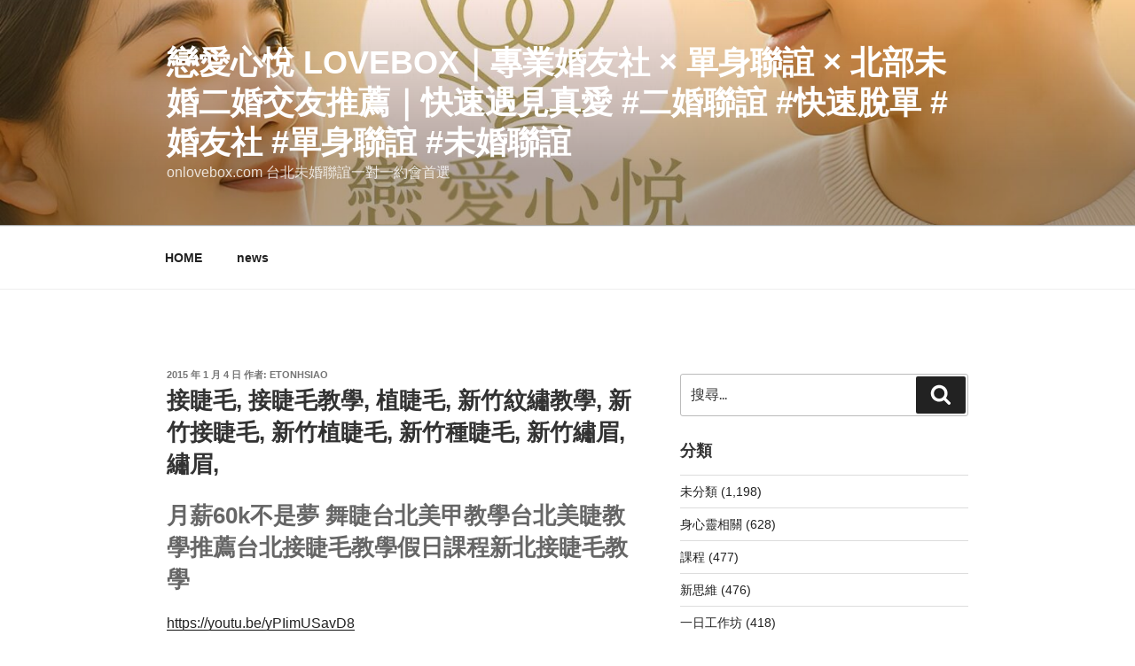

--- FILE ---
content_type: text/html; charset=UTF-8
request_url: http://home.skyseo119.com/%E6%8E%A5%E7%9D%AB%E6%AF%9B-%E6%8E%A5%E7%9D%AB%E6%AF%9B%E6%95%99%E5%AD%B8-%E6%A4%8D%E7%9D%AB%E6%AF%9B-%E6%96%B0%E7%AB%B9%E7%B4%8B%E7%B9%A1%E6%95%99%E5%AD%B8-%E6%96%B0%E7%AB%B9%E6%8E%A5%E7%9D%AB/
body_size: 49468
content:
<!DOCTYPE html>
<html lang="zh-TW" class="no-js no-svg">
<head>
<meta charset="UTF-8">
<meta name="viewport" content="width=device-width, initial-scale=1.0">
<link rel="profile" href="https://gmpg.org/xfn/11">


<style id="jetpack-boost-critical-css">@media all{html{font-family:sans-serif;line-height:1.15;-ms-text-size-adjust:100%;-webkit-text-size-adjust:100%}body{margin:0}article,aside,footer,header,nav,section{display:block}h1{font-size:2em;margin:.67em 0}main{display:block}a{background-color:transparent;-webkit-text-decoration-skip:objects}b,strong{font-weight:inherit}b,strong{font-weight:700}img{border-style:none}svg:not(:root){overflow:hidden}button,input{font-family:sans-serif;font-size:100%;line-height:1.15;margin:0}button,input{overflow:visible}button{text-transform:none}[type=submit],button{-webkit-appearance:button}[type=search]{-webkit-appearance:textfield;outline-offset:-2px}[type=search]::-webkit-search-cancel-button{-webkit-appearance:none}.screen-reader-text{clip:rect(1px,1px,1px,1px);height:1px;overflow:hidden;position:absolute!important;width:1px;word-wrap:normal!important}.entry-content:after,.entry-content:before,.entry-footer:after,.entry-footer:before,.nav-links:after,.nav-links:before,.site-content:after,.site-content:before,.site-header:after,.site-header:before,.widget-area:after,.widget-area:before,.widget:after,.widget:before{content:"";display:table;table-layout:fixed}.entry-content:after,.entry-footer:after,.nav-links:after,.site-content:after,.site-header:after,.widget-area:after,.widget:after{clear:both}body,button,input{color:#333;font-family:"Libre Franklin","Helvetica Neue",helvetica,arial,sans-serif;font-size:15px;font-size:.9375rem;font-weight:400;line-height:1.66}h1,h2,h3,h4{clear:both;line-height:1.4;margin:0 0 .75em;padding:1.5em 0 0}h2:first-child,h3:first-child{padding-top:0}h1{font-size:24px;font-size:1.5rem;font-weight:300}h2{color:#666;font-size:20px;font-size:1.25rem;font-weight:300}h3{color:#333;font-size:18px;font-size:1.125rem;font-weight:300}h4{color:#333;font-size:16px;font-size:1rem;font-weight:800}p{margin:0 0 1.5em;padding:0}em{font-style:italic}html[lang^=zh-] body,html[lang^=zh-] button,html[lang^=zh-] input{font-family:"PingFang TC","Helvetica Neue",Helvetica,STHeitiTC-Light,Arial,sans-serif}html[lang^=zh-] h1,html[lang^=zh-] h2,html[lang^=zh-] h3,html[lang^=zh-] h4{font-weight:700}html[lang^=zh-] *{letter-spacing:0!important}label{color:#333;display:block;font-weight:800;margin-bottom:.5em}input[type=search]{color:#666;background:#fff;background-image:-webkit-linear-gradient(rgba(255,255,255,0),rgba(255,255,255,0));border:1px solid #bbb;-webkit-border-radius:3px;border-radius:3px;display:block;padding:.7em;width:100%}button{background-color:#222;border:0;-webkit-border-radius:2px;border-radius:2px;-webkit-box-shadow:none;box-shadow:none;color:#fff;display:inline-block;font-size:14px;font-size:.875rem;font-weight:800;line-height:1;padding:1em 2em;text-shadow:none}input+button{padding:.75em 2em}ul{margin:0 0 1.5em;padding:0}ul{list-style:disc}table{border-collapse:collapse;margin:0 0 1.5em;width:100%}tr{border-bottom:1px solid #eee}td{padding:.4em}td,td:first-child{padding-left:0}td:last-child{padding-right:0}a{color:#222;text-decoration:none}.entry-content a,.widget a{-webkit-box-shadow:inset 0-1px 0 #0f0f0f;box-shadow:inset 0-1px 0 #0f0f0f}.entry-footer .cat-links a,.entry-footer a,.entry-meta a,.post-navigation a,.widget ul li a,a .nav-title{-webkit-box-shadow:inset 0-1px 0 #fff;box-shadow:inset 0-1px 0 #fff;text-decoration:none}html{-webkit-box-sizing:border-box;-moz-box-sizing:border-box;box-sizing:border-box}*,:after,:before{-webkit-box-sizing:inherit;-moz-box-sizing:inherit;box-sizing:inherit}body{background:#fff}#page{position:relative;word-wrap:break-word}.wrap{margin-left:auto;margin-right:auto;max-width:700px;padding-left:2em;padding-right:2em}.wrap:after{clear:both;content:"";display:block}#masthead .wrap{position:relative}.site-header{background-color:#fafafa;position:relative}.site-branding{padding:1em 0;position:relative;z-index:3}.site-branding a{text-decoration:none}.site-title{clear:none;font-size:24px;font-size:1.5rem;font-weight:800;line-height:1.25;letter-spacing:.08em;margin:0;padding:0;text-transform:uppercase}.site-title,.site-title a{color:#222;opacity:1}body.has-header-image .site-title,body.has-header-image .site-title a{color:#fff}.site-description{color:#666;font-size:13px;font-size:.8125rem;margin-bottom:0}body.has-header-image .site-description{color:#fff;opacity:.8}body:not(.title-tagline-hidden) .site-branding-text{display:inline-block;max-width:100%;vertical-align:middle}.custom-header{position:relative}.custom-header-media{bottom:0;left:0;overflow:hidden;position:absolute;right:0;top:0;width:100%}.custom-header-media:before{background:-moz-linear-gradient(to top,rgba(0,0,0,0) 0,rgba(0,0,0,.3) 75%,rgba(0,0,0,.3) 100%);background:-webkit-linear-gradient(to top,rgba(0,0,0,0) 0,rgba(0,0,0,.3) 75%,rgba(0,0,0,.3) 100%);background:linear-gradient(to bottom,rgba(0,0,0,0) 0,rgba(0,0,0,.3) 75%,rgba(0,0,0,.3) 100%);bottom:0;content:"";display:block;height:100%;left:0;position:absolute;right:0;z-index:2}.has-header-image .custom-header-media img{position:fixed;height:auto;left:50%;max-width:1000%;min-height:100%;min-width:100%;min-width:100vw;width:auto;top:50%;padding-bottom:1px;-ms-transform:translateX(-50%) translateY(-50%);-moz-transform:translateX(-50%) translateY(-50%);-webkit-transform:translateX(-50%) translateY(-50%);transform:translateX(-50%) translateY(-50%)}.has-header-image:not(.twentyseventeen-front-page):not(.home) .custom-header-media img{bottom:0;position:absolute;top:auto;-ms-transform:translateX(-50%) translateY(0);-moz-transform:translateX(-50%) translateY(0);-webkit-transform:translateX(-50%) translateY(0);transform:translateX(-50%) translateY(0)}@supports (object-fit:cover){.has-header-image .custom-header-media img,.has-header-image:not(.twentyseventeen-front-page):not(.home) .custom-header-media img{height:100%;left:0;-o-object-fit:cover;object-fit:cover;top:0;-ms-transform:none;-moz-transform:none;-webkit-transform:none;transform:none;width:100%}}.site-content-contain{background-color:#fff;position:relative}.site-content{padding:2.5em 0 0}.entry-header .entry-title{margin-bottom:.25em}.entry-title:not(:first-child){padding-top:0}.entry-meta{color:#767676;font-size:11px;font-size:.6875rem;font-weight:800;letter-spacing:.1818em;padding-bottom:.25em;text-transform:uppercase}.entry-meta a{color:#767676}.byline{display:none}.single .byline{display:inline}body:not(.twentyseventeen-front-page) .entry-header{padding:1em 0}body:not(.twentyseventeen-front-page) .entry-content,body:not(.twentyseventeen-front-page) .entry-header{margin-left:auto;margin-right:auto}body:not(.twentyseventeen-front-page) .entry-header{padding-top:0}.entry-footer{border-bottom:1px solid #eee;border-top:1px solid #eee;margin-top:2em;padding:2em 0}.entry-footer .cat-links{display:block;font-size:11px;font-size:.6875rem;font-weight:800;letter-spacing:.1818em;padding-left:2.5em;position:relative;text-transform:uppercase}.entry-footer .cat-links a{color:#333}.entry-footer .cat-links .icon{color:#767676;left:0;margin-right:.5em;position:absolute;top:2px}.post-navigation{font-weight:800;margin:3em 0}.post-navigation .nav-links{padding:1em 0}.nav-subtitle{background:0 0;color:#767676;display:block;font-size:11px;font-size:.6875rem;letter-spacing:.1818em;margin-bottom:1em;text-transform:uppercase}.nav-title{color:#333;font-size:15px;font-size:.9375rem}.post-navigation .nav-next{margin-top:1.5em}.nav-links .nav-previous .nav-title .nav-title-icon-wrapper{margin-right:.5em}#secondary{padding:1em 0 2em}.widget{padding-bottom:3em}.widget ul{list-style:none;margin:0}.widget ul li{border-bottom:1px solid #ddd;border-top:1px solid #ddd;padding:.5em 0}.widget:not(.widget_tag_cloud) ul li+li{margin-top:-1px}.search-form{position:relative}.search-form .search-submit{bottom:3px;padding:.5em 1em;position:absolute;right:3px;top:3px}.search-form .search-submit .icon{height:24px;top:-2px;width:24px}img{height:auto;max-width:100%}.icon{display:inline-block;fill:currentColor;height:1em;position:relative;top:-.0625em;vertical-align:middle;width:1em}.no-svg .search-submit .screen-reader-text{clip:auto;font-size:16px;font-size:1rem;font-weight:400;height:auto;position:relative!important;width:auto}@media screen and (min-width:30em){body,button,input{font-size:18px;font-size:1.125rem}h1{font-size:30px;font-size:1.875rem}h2{font-size:26px;font-size:1.625rem}h3{font-size:22px;font-size:1.375rem}h4{font-size:18px;font-size:1.125rem}.site-branding{padding:3em 0}}@media screen and (min-width:48em){html{scroll-padding-top:calc(var(--wp-admin--admin-bar--height,0px) + 72px)}body,button,input{font-size:16px;font-size:1rem;line-height:1.5}.wrap{max-width:1000px;padding-left:3em;padding-right:3em}.has-sidebar:not(.error404) #primary{float:left;width:58%}.has-sidebar #secondary{float:right;padding-top:0;width:36%}.site-branding{margin-bottom:0}.custom-header-media{height:165px;position:relative}.has-header-image:not(.twentyseventeen-front-page):not(.home) .custom-header-media{bottom:0;height:auto;left:0;position:absolute;right:0;top:0}.site-title{font-size:36px;font-size:2.25rem}.site-description{font-size:16px;font-size:1rem}.site-content{padding:5.5em 0 0}.single-post .entry-title{font-size:26px;font-size:1.625rem}.post-navigation{clear:both}.post-navigation .nav-previous{float:left;width:50%}.post-navigation .nav-next{float:right;text-align:right;width:50%}.nav-next,.post-navigation .nav-next{margin-top:0}.entry-footer{display:table;width:100%}.entry-footer .cat-tags-links{display:table-cell;vertical-align:middle;width:100%}.nav-links .nav-title{position:relative}.nav-title-icon-wrapper{position:absolute;text-align:center;width:2em}.nav-links .nav-previous .nav-title .nav-title-icon-wrapper{left:-2em}#secondary{font-size:14px;font-size:.875rem;line-height:1.6}}}@media all{@charset "UTF-8";.wp-block-group{box-sizing:border-box}.wp-block-latest-posts{box-sizing:border-box}.wp-block-latest-posts.wp-block-latest-posts__list{list-style:none;padding-left:0}.wp-block-latest-posts.wp-block-latest-posts__list li{clear:both}ul{box-sizing:border-box}.entry-content{counter-reset:footnotes}.screen-reader-text{clip:rect(1px,1px,1px,1px);word-wrap:normal!important;border:0;-webkit-clip-path:inset(50%);clip-path:inset(50%);height:1px;margin:-1px;overflow:hidden;padding:0;position:absolute;width:1px}}@media all{@charset "UTF-8";#jp-relatedposts{clear:both;display:none;margin:1em 0;padding-top:1em;position:relative}.jp-relatedposts:after{clear:both;content:"";display:block}#jp-relatedposts h3.jp-relatedposts-headline{display:inline-block;float:left;font-family:inherit;font-size:9pt;font-weight:700;margin:0 0 1em}#jp-relatedposts h3.jp-relatedposts-headline em:before{border-top:1px solid #dcdcde;border-top:1px solid rgba(0,0,0,.2);content:"";display:block;margin-bottom:1em;min-width:30px;width:100%}#jp-relatedposts h3.jp-relatedposts-headline em{font-style:normal;font-weight:700}.jetpack-search-filters-widget__sub-heading{font-size:inherit;font-weight:700;margin:0 0 .5em;padding:0}.jetpack-search-form+.jetpack-search-filters-widget__sub-heading{margin-bottom:.5em!important;margin-top:1.5em}ul.jetpack-search-filters-widget__filter-list li{border:none;list-style:none;padding:0}ul.jetpack-search-filters-widget__filter-list li a{text-decoration:none}.jetpack-search-filters-widget__filter-list{list-style:none}ul.jetpack-search-filters-widget__filter-list{margin-bottom:1.5em}.screen-reader-text{clip:rect(1px,1px,1px,1px);word-wrap:normal!important;border:0;-webkit-clip-path:inset(50%);clip-path:inset(50%);height:1px;margin:-1px;overflow:hidden;padding:0;position:absolute!important;width:1px}}</style><meta name='robots' content='index, follow, max-image-preview:large, max-snippet:-1, max-video-preview:-1' />

	<!-- This site is optimized with the Yoast SEO plugin v26.5 - https://yoast.com/wordpress/plugins/seo/ -->
	<title>接睫毛, 接睫毛教學, 植睫毛, 新竹紋繡教學, 新竹接睫毛, 新竹植睫毛, 新竹種睫毛, 新竹繡眉, 繡眉, - 戀愛心悅 LoveBox｜專業婚友社 × 單身聯誼 × 北部未婚二婚交友推薦｜快速遇見真愛 #二婚聯誼 #快速脫單 #婚友社 #單身聯誼 #未婚聯誼</title>
	<link rel="canonical" href="http://home.skyseo119.com/接睫毛-接睫毛教學-植睫毛-新竹紋繡教學-新竹接睫/" />
	<meta property="og:locale" content="zh_TW" />
	<meta property="og:type" content="article" />
	<meta property="og:title" content="接睫毛, 接睫毛教學, 植睫毛, 新竹紋繡教學, 新竹接睫毛, 新竹植睫毛, 新竹種睫毛, 新竹繡眉, 繡眉, - 戀愛心悅 LoveBox｜專業婚友社 × 單身聯誼 × 北部未婚二婚交友推薦｜快速遇見真愛 #二婚聯誼 #快速脫單 #婚友社 #單身聯誼 #未婚聯誼" />
	<meta property="og:description" content="月薪60k不是夢 舞睫台北美甲教學台北美睫教學推薦台北接睫毛教學假日課程新北接睫毛教學 https://you &hellip; 閱讀全文〈接睫毛, 接睫毛教學, 植睫毛, 新竹紋繡教學, 新竹接睫毛, 新竹植睫毛, 新竹種睫毛, 新竹繡眉, 繡眉,〉" />
	<meta property="og:url" content="http://home.skyseo119.com/接睫毛-接睫毛教學-植睫毛-新竹紋繡教學-新竹接睫/" />
	<meta property="og:site_name" content="戀愛心悅 LoveBox｜專業婚友社 × 單身聯誼 × 北部未婚二婚交友推薦｜快速遇見真愛 #二婚聯誼 #快速脫單 #婚友社 #單身聯誼 #未婚聯誼" />
	<meta property="article:author" content="https://www.youtube.com/@Eton-story" />
	<meta property="article:published_time" content="2015-01-04T03:08:00+00:00" />
	<meta property="og:image" content="https://1.bp.blogspot.com/-4oY2qIyE898/WmZ9lD4oqQI/AAAAAAAA9wc/7kYMSIfSeE0QWY_4ZYqL0rH2mpyKP9jpwCLcBGAs/s320/12219547_1648068275469308_290017178948895931_n.jpg" />
	<meta name="author" content="etonhsiao" />
	<meta name="twitter:card" content="summary_large_image" />
	<meta name="twitter:creator" content="@http://coffee.chyihong.com" />
	<meta name="twitter:label1" content="作者:" />
	<meta name="twitter:data1" content="etonhsiao" />
	<script data-jetpack-boost="ignore" type="application/ld+json" class="yoast-schema-graph">{"@context":"https://schema.org","@graph":[{"@type":"WebPage","@id":"http://home.skyseo119.com/%e6%8e%a5%e7%9d%ab%e6%af%9b-%e6%8e%a5%e7%9d%ab%e6%af%9b%e6%95%99%e5%ad%b8-%e6%a4%8d%e7%9d%ab%e6%af%9b-%e6%96%b0%e7%ab%b9%e7%b4%8b%e7%b9%a1%e6%95%99%e5%ad%b8-%e6%96%b0%e7%ab%b9%e6%8e%a5%e7%9d%ab/","url":"http://home.skyseo119.com/%e6%8e%a5%e7%9d%ab%e6%af%9b-%e6%8e%a5%e7%9d%ab%e6%af%9b%e6%95%99%e5%ad%b8-%e6%a4%8d%e7%9d%ab%e6%af%9b-%e6%96%b0%e7%ab%b9%e7%b4%8b%e7%b9%a1%e6%95%99%e5%ad%b8-%e6%96%b0%e7%ab%b9%e6%8e%a5%e7%9d%ab/","name":"接睫毛, 接睫毛教學, 植睫毛, 新竹紋繡教學, 新竹接睫毛, 新竹植睫毛, 新竹種睫毛, 新竹繡眉, 繡眉, - 戀愛心悅 LoveBox｜專業婚友社 × 單身聯誼 × 北部未婚二婚交友推薦｜快速遇見真愛 #二婚聯誼 #快速脫單 #婚友社 #單身聯誼 #未婚聯誼","isPartOf":{"@id":"https://home.skyseo119.com/#website"},"primaryImageOfPage":{"@id":"http://home.skyseo119.com/%e6%8e%a5%e7%9d%ab%e6%af%9b-%e6%8e%a5%e7%9d%ab%e6%af%9b%e6%95%99%e5%ad%b8-%e6%a4%8d%e7%9d%ab%e6%af%9b-%e6%96%b0%e7%ab%b9%e7%b4%8b%e7%b9%a1%e6%95%99%e5%ad%b8-%e6%96%b0%e7%ab%b9%e6%8e%a5%e7%9d%ab/#primaryimage"},"image":{"@id":"http://home.skyseo119.com/%e6%8e%a5%e7%9d%ab%e6%af%9b-%e6%8e%a5%e7%9d%ab%e6%af%9b%e6%95%99%e5%ad%b8-%e6%a4%8d%e7%9d%ab%e6%af%9b-%e6%96%b0%e7%ab%b9%e7%b4%8b%e7%b9%a1%e6%95%99%e5%ad%b8-%e6%96%b0%e7%ab%b9%e6%8e%a5%e7%9d%ab/#primaryimage"},"thumbnailUrl":"https://1.bp.blogspot.com/-4oY2qIyE898/WmZ9lD4oqQI/AAAAAAAA9wc/7kYMSIfSeE0QWY_4ZYqL0rH2mpyKP9jpwCLcBGAs/s320/12219547_1648068275469308_290017178948895931_n.jpg","datePublished":"2015-01-04T03:08:00+00:00","author":{"@id":"https://home.skyseo119.com/#/schema/person/437b0d6ab429d01ad880757e73dfec29"},"breadcrumb":{"@id":"http://home.skyseo119.com/%e6%8e%a5%e7%9d%ab%e6%af%9b-%e6%8e%a5%e7%9d%ab%e6%af%9b%e6%95%99%e5%ad%b8-%e6%a4%8d%e7%9d%ab%e6%af%9b-%e6%96%b0%e7%ab%b9%e7%b4%8b%e7%b9%a1%e6%95%99%e5%ad%b8-%e6%96%b0%e7%ab%b9%e6%8e%a5%e7%9d%ab/#breadcrumb"},"inLanguage":"zh-TW","potentialAction":[{"@type":"ReadAction","target":["http://home.skyseo119.com/%e6%8e%a5%e7%9d%ab%e6%af%9b-%e6%8e%a5%e7%9d%ab%e6%af%9b%e6%95%99%e5%ad%b8-%e6%a4%8d%e7%9d%ab%e6%af%9b-%e6%96%b0%e7%ab%b9%e7%b4%8b%e7%b9%a1%e6%95%99%e5%ad%b8-%e6%96%b0%e7%ab%b9%e6%8e%a5%e7%9d%ab/"]}]},{"@type":"ImageObject","inLanguage":"zh-TW","@id":"http://home.skyseo119.com/%e6%8e%a5%e7%9d%ab%e6%af%9b-%e6%8e%a5%e7%9d%ab%e6%af%9b%e6%95%99%e5%ad%b8-%e6%a4%8d%e7%9d%ab%e6%af%9b-%e6%96%b0%e7%ab%b9%e7%b4%8b%e7%b9%a1%e6%95%99%e5%ad%b8-%e6%96%b0%e7%ab%b9%e6%8e%a5%e7%9d%ab/#primaryimage","url":"https://1.bp.blogspot.com/-4oY2qIyE898/WmZ9lD4oqQI/AAAAAAAA9wc/7kYMSIfSeE0QWY_4ZYqL0rH2mpyKP9jpwCLcBGAs/s320/12219547_1648068275469308_290017178948895931_n.jpg","contentUrl":"https://1.bp.blogspot.com/-4oY2qIyE898/WmZ9lD4oqQI/AAAAAAAA9wc/7kYMSIfSeE0QWY_4ZYqL0rH2mpyKP9jpwCLcBGAs/s320/12219547_1648068275469308_290017178948895931_n.jpg"},{"@type":"BreadcrumbList","@id":"http://home.skyseo119.com/%e6%8e%a5%e7%9d%ab%e6%af%9b-%e6%8e%a5%e7%9d%ab%e6%af%9b%e6%95%99%e5%ad%b8-%e6%a4%8d%e7%9d%ab%e6%af%9b-%e6%96%b0%e7%ab%b9%e7%b4%8b%e7%b9%a1%e6%95%99%e5%ad%b8-%e6%96%b0%e7%ab%b9%e6%8e%a5%e7%9d%ab/#breadcrumb","itemListElement":[{"@type":"ListItem","position":1,"name":"首頁","item":"https://home.skyseo119.com/"},{"@type":"ListItem","position":2,"name":"news","item":"https://home.skyseo119.com/news/"},{"@type":"ListItem","position":3,"name":"接睫毛, 接睫毛教學, 植睫毛, 新竹紋繡教學, 新竹接睫毛, 新竹植睫毛, 新竹種睫毛, 新竹繡眉, 繡眉,"}]},{"@type":"WebSite","@id":"https://home.skyseo119.com/#website","url":"https://home.skyseo119.com/","name":"戀愛心悅 LoveBox｜專業婚友社 × 單身聯誼 × 北部未婚二婚交友推薦｜快速遇見真愛 #二婚聯誼 #快速脫單 #婚友社 #單身聯誼 #未婚聯誼","description":"onlovebox.com 台北未婚聯誼一對一約會首選","potentialAction":[{"@type":"SearchAction","target":{"@type":"EntryPoint","urlTemplate":"https://home.skyseo119.com/?s={search_term_string}"},"query-input":{"@type":"PropertyValueSpecification","valueRequired":true,"valueName":"search_term_string"}}],"inLanguage":"zh-TW"},{"@type":"Person","@id":"https://home.skyseo119.com/#/schema/person/437b0d6ab429d01ad880757e73dfec29","name":"etonhsiao","image":{"@type":"ImageObject","inLanguage":"zh-TW","@id":"https://home.skyseo119.com/#/schema/person/image/","url":"https://secure.gravatar.com/avatar/314606ebd0e4e18ff2e42005eb282880bdc932a7561b46375f2cabc3da6a9c90?s=96&d=mm&r=g","contentUrl":"https://secure.gravatar.com/avatar/314606ebd0e4e18ff2e42005eb282880bdc932a7561b46375f2cabc3da6a9c90?s=96&d=mm&r=g","caption":"etonhsiao"},"description":"戀愛心悅 LoveBox 在地婚友社｜專業媒合 × 真誠陪伴，讓愛情開花結果。 📞 0922397062 💬Line： https://lin.ee/Bn5Mzjw 🌐官網： https://onlovebox.com 👍臉書： https://www.facebook.com/Insured007 📍台北中正區聯誼中心","sameAs":["https://pssbrbowl.org","https://www.youtube.com/@Eton-story","https://www.facebook.com/Kasaer2021","https://musiclesson123.com","https://onlovebox.com","https://x.com/http://coffee.chyihong.com","https://www.linkashome.com","https://exploremind.org","https://www.facebook.com/Insured007","https://www.kasaer.com.tw","https://soeyemei.com"],"url":"http://home.skyseo119.com/author/etonhsiao/"}]}</script>
	<!-- / Yoast SEO plugin. -->


<link rel='dns-prefetch' href='//stats.wp.com' />
<link rel='dns-prefetch' href='//www.googletagmanager.com' />
<link rel='preconnect' href='//c0.wp.com' />
<link rel="alternate" type="application/rss+xml" title="訂閱《戀愛心悅 LoveBox｜專業婚友社 × 單身聯誼 × 北部未婚二婚交友推薦｜快速遇見真愛 #二婚聯誼 #快速脫單 #婚友社 #單身聯誼 #未婚聯誼》&raquo; 資訊提供" href="http://home.skyseo119.com/feed/" />
<link rel="alternate" type="application/rss+xml" title="訂閱《戀愛心悅 LoveBox｜專業婚友社 × 單身聯誼 × 北部未婚二婚交友推薦｜快速遇見真愛 #二婚聯誼 #快速脫單 #婚友社 #單身聯誼 #未婚聯誼》&raquo; 留言的資訊提供" href="http://home.skyseo119.com/comments/feed/" />
<link rel="alternate" title="oEmbed (JSON)" type="application/json+oembed" href="http://home.skyseo119.com/wp-json/oembed/1.0/embed?url=http%3A%2F%2Fhome.skyseo119.com%2F%25e6%258e%25a5%25e7%259d%25ab%25e6%25af%259b-%25e6%258e%25a5%25e7%259d%25ab%25e6%25af%259b%25e6%2595%2599%25e5%25ad%25b8-%25e6%25a4%258d%25e7%259d%25ab%25e6%25af%259b-%25e6%2596%25b0%25e7%25ab%25b9%25e7%25b4%258b%25e7%25b9%25a1%25e6%2595%2599%25e5%25ad%25b8-%25e6%2596%25b0%25e7%25ab%25b9%25e6%258e%25a5%25e7%259d%25ab%2F" />
<link rel="alternate" title="oEmbed (XML)" type="text/xml+oembed" href="http://home.skyseo119.com/wp-json/oembed/1.0/embed?url=http%3A%2F%2Fhome.skyseo119.com%2F%25e6%258e%25a5%25e7%259d%25ab%25e6%25af%259b-%25e6%258e%25a5%25e7%259d%25ab%25e6%25af%259b%25e6%2595%2599%25e5%25ad%25b8-%25e6%25a4%258d%25e7%259d%25ab%25e6%25af%259b-%25e6%2596%25b0%25e7%25ab%25b9%25e7%25b4%258b%25e7%25b9%25a1%25e6%2595%2599%25e5%25ad%25b8-%25e6%2596%25b0%25e7%25ab%25b9%25e6%258e%25a5%25e7%259d%25ab%2F&#038;format=xml" />
<style id='wp-img-auto-sizes-contain-inline-css'>
img:is([sizes=auto i],[sizes^="auto," i]){contain-intrinsic-size:3000px 1500px}
/*# sourceURL=wp-img-auto-sizes-contain-inline-css */
</style>
<noscript><link rel='stylesheet' id='jetpack_related-posts-css' href='https://c0.wp.com/p/jetpack/15.3.1/modules/related-posts/related-posts.css' media='all' />
</noscript><link rel='stylesheet' id='jetpack_related-posts-css' href='https://c0.wp.com/p/jetpack/15.3.1/modules/related-posts/related-posts.css' media="not all" data-media="all" onload="this.media=this.dataset.media; delete this.dataset.media; this.removeAttribute( 'onload' );" />
<style id='wp-emoji-styles-inline-css'>

	img.wp-smiley, img.emoji {
		display: inline !important;
		border: none !important;
		box-shadow: none !important;
		height: 1em !important;
		width: 1em !important;
		margin: 0 0.07em !important;
		vertical-align: -0.1em !important;
		background: none !important;
		padding: 0 !important;
	}
/*# sourceURL=wp-emoji-styles-inline-css */
</style>
<style id='wp-block-library-inline-css'>
:root{--wp-block-synced-color:#7a00df;--wp-block-synced-color--rgb:122,0,223;--wp-bound-block-color:var(--wp-block-synced-color);--wp-editor-canvas-background:#ddd;--wp-admin-theme-color:#007cba;--wp-admin-theme-color--rgb:0,124,186;--wp-admin-theme-color-darker-10:#006ba1;--wp-admin-theme-color-darker-10--rgb:0,107,160.5;--wp-admin-theme-color-darker-20:#005a87;--wp-admin-theme-color-darker-20--rgb:0,90,135;--wp-admin-border-width-focus:2px}@media (min-resolution:192dpi){:root{--wp-admin-border-width-focus:1.5px}}.wp-element-button{cursor:pointer}:root .has-very-light-gray-background-color{background-color:#eee}:root .has-very-dark-gray-background-color{background-color:#313131}:root .has-very-light-gray-color{color:#eee}:root .has-very-dark-gray-color{color:#313131}:root .has-vivid-green-cyan-to-vivid-cyan-blue-gradient-background{background:linear-gradient(135deg,#00d084,#0693e3)}:root .has-purple-crush-gradient-background{background:linear-gradient(135deg,#34e2e4,#4721fb 50%,#ab1dfe)}:root .has-hazy-dawn-gradient-background{background:linear-gradient(135deg,#faaca8,#dad0ec)}:root .has-subdued-olive-gradient-background{background:linear-gradient(135deg,#fafae1,#67a671)}:root .has-atomic-cream-gradient-background{background:linear-gradient(135deg,#fdd79a,#004a59)}:root .has-nightshade-gradient-background{background:linear-gradient(135deg,#330968,#31cdcf)}:root .has-midnight-gradient-background{background:linear-gradient(135deg,#020381,#2874fc)}:root{--wp--preset--font-size--normal:16px;--wp--preset--font-size--huge:42px}.has-regular-font-size{font-size:1em}.has-larger-font-size{font-size:2.625em}.has-normal-font-size{font-size:var(--wp--preset--font-size--normal)}.has-huge-font-size{font-size:var(--wp--preset--font-size--huge)}.has-text-align-center{text-align:center}.has-text-align-left{text-align:left}.has-text-align-right{text-align:right}.has-fit-text{white-space:nowrap!important}#end-resizable-editor-section{display:none}.aligncenter{clear:both}.items-justified-left{justify-content:flex-start}.items-justified-center{justify-content:center}.items-justified-right{justify-content:flex-end}.items-justified-space-between{justify-content:space-between}.screen-reader-text{border:0;clip-path:inset(50%);height:1px;margin:-1px;overflow:hidden;padding:0;position:absolute;width:1px;word-wrap:normal!important}.screen-reader-text:focus{background-color:#ddd;clip-path:none;color:#444;display:block;font-size:1em;height:auto;left:5px;line-height:normal;padding:15px 23px 14px;text-decoration:none;top:5px;width:auto;z-index:100000}html :where(.has-border-color){border-style:solid}html :where([style*=border-top-color]){border-top-style:solid}html :where([style*=border-right-color]){border-right-style:solid}html :where([style*=border-bottom-color]){border-bottom-style:solid}html :where([style*=border-left-color]){border-left-style:solid}html :where([style*=border-width]){border-style:solid}html :where([style*=border-top-width]){border-top-style:solid}html :where([style*=border-right-width]){border-right-style:solid}html :where([style*=border-bottom-width]){border-bottom-style:solid}html :where([style*=border-left-width]){border-left-style:solid}html :where(img[class*=wp-image-]){height:auto;max-width:100%}:where(figure){margin:0 0 1em}html :where(.is-position-sticky){--wp-admin--admin-bar--position-offset:var(--wp-admin--admin-bar--height,0px)}@media screen and (max-width:600px){html :where(.is-position-sticky){--wp-admin--admin-bar--position-offset:0px}}

/*# sourceURL=wp-block-library-inline-css */
</style><style id='wp-block-heading-inline-css'>
h1:where(.wp-block-heading).has-background,h2:where(.wp-block-heading).has-background,h3:where(.wp-block-heading).has-background,h4:where(.wp-block-heading).has-background,h5:where(.wp-block-heading).has-background,h6:where(.wp-block-heading).has-background{padding:1.25em 2.375em}h1.has-text-align-left[style*=writing-mode]:where([style*=vertical-lr]),h1.has-text-align-right[style*=writing-mode]:where([style*=vertical-rl]),h2.has-text-align-left[style*=writing-mode]:where([style*=vertical-lr]),h2.has-text-align-right[style*=writing-mode]:where([style*=vertical-rl]),h3.has-text-align-left[style*=writing-mode]:where([style*=vertical-lr]),h3.has-text-align-right[style*=writing-mode]:where([style*=vertical-rl]),h4.has-text-align-left[style*=writing-mode]:where([style*=vertical-lr]),h4.has-text-align-right[style*=writing-mode]:where([style*=vertical-rl]),h5.has-text-align-left[style*=writing-mode]:where([style*=vertical-lr]),h5.has-text-align-right[style*=writing-mode]:where([style*=vertical-rl]),h6.has-text-align-left[style*=writing-mode]:where([style*=vertical-lr]),h6.has-text-align-right[style*=writing-mode]:where([style*=vertical-rl]){rotate:180deg}
/*# sourceURL=https://c0.wp.com/c/6.9/wp-includes/blocks/heading/style.min.css */
</style>
<style id='wp-block-latest-posts-inline-css'>
.wp-block-latest-posts{box-sizing:border-box}.wp-block-latest-posts.alignleft{margin-right:2em}.wp-block-latest-posts.alignright{margin-left:2em}.wp-block-latest-posts.wp-block-latest-posts__list{list-style:none}.wp-block-latest-posts.wp-block-latest-posts__list li{clear:both;overflow-wrap:break-word}.wp-block-latest-posts.is-grid{display:flex;flex-wrap:wrap}.wp-block-latest-posts.is-grid li{margin:0 1.25em 1.25em 0;width:100%}@media (min-width:600px){.wp-block-latest-posts.columns-2 li{width:calc(50% - .625em)}.wp-block-latest-posts.columns-2 li:nth-child(2n){margin-right:0}.wp-block-latest-posts.columns-3 li{width:calc(33.33333% - .83333em)}.wp-block-latest-posts.columns-3 li:nth-child(3n){margin-right:0}.wp-block-latest-posts.columns-4 li{width:calc(25% - .9375em)}.wp-block-latest-posts.columns-4 li:nth-child(4n){margin-right:0}.wp-block-latest-posts.columns-5 li{width:calc(20% - 1em)}.wp-block-latest-posts.columns-5 li:nth-child(5n){margin-right:0}.wp-block-latest-posts.columns-6 li{width:calc(16.66667% - 1.04167em)}.wp-block-latest-posts.columns-6 li:nth-child(6n){margin-right:0}}:root :where(.wp-block-latest-posts.is-grid){padding:0}:root :where(.wp-block-latest-posts.wp-block-latest-posts__list){padding-left:0}.wp-block-latest-posts__post-author,.wp-block-latest-posts__post-date{display:block;font-size:.8125em}.wp-block-latest-posts__post-excerpt,.wp-block-latest-posts__post-full-content{margin-bottom:1em;margin-top:.5em}.wp-block-latest-posts__featured-image a{display:inline-block}.wp-block-latest-posts__featured-image img{height:auto;max-width:100%;width:auto}.wp-block-latest-posts__featured-image.alignleft{float:left;margin-right:1em}.wp-block-latest-posts__featured-image.alignright{float:right;margin-left:1em}.wp-block-latest-posts__featured-image.aligncenter{margin-bottom:1em;text-align:center}
/*# sourceURL=https://c0.wp.com/c/6.9/wp-includes/blocks/latest-posts/style.min.css */
</style>
<style id='wp-block-group-inline-css'>
.wp-block-group{box-sizing:border-box}:where(.wp-block-group.wp-block-group-is-layout-constrained){position:relative}
/*# sourceURL=https://c0.wp.com/c/6.9/wp-includes/blocks/group/style.min.css */
</style>
<style id='wp-block-group-theme-inline-css'>
:where(.wp-block-group.has-background){padding:1.25em 2.375em}
/*# sourceURL=https://c0.wp.com/c/6.9/wp-includes/blocks/group/theme.min.css */
</style>
<style id='global-styles-inline-css'>
:root{--wp--preset--aspect-ratio--square: 1;--wp--preset--aspect-ratio--4-3: 4/3;--wp--preset--aspect-ratio--3-4: 3/4;--wp--preset--aspect-ratio--3-2: 3/2;--wp--preset--aspect-ratio--2-3: 2/3;--wp--preset--aspect-ratio--16-9: 16/9;--wp--preset--aspect-ratio--9-16: 9/16;--wp--preset--color--black: #000000;--wp--preset--color--cyan-bluish-gray: #abb8c3;--wp--preset--color--white: #ffffff;--wp--preset--color--pale-pink: #f78da7;--wp--preset--color--vivid-red: #cf2e2e;--wp--preset--color--luminous-vivid-orange: #ff6900;--wp--preset--color--luminous-vivid-amber: #fcb900;--wp--preset--color--light-green-cyan: #7bdcb5;--wp--preset--color--vivid-green-cyan: #00d084;--wp--preset--color--pale-cyan-blue: #8ed1fc;--wp--preset--color--vivid-cyan-blue: #0693e3;--wp--preset--color--vivid-purple: #9b51e0;--wp--preset--gradient--vivid-cyan-blue-to-vivid-purple: linear-gradient(135deg,rgb(6,147,227) 0%,rgb(155,81,224) 100%);--wp--preset--gradient--light-green-cyan-to-vivid-green-cyan: linear-gradient(135deg,rgb(122,220,180) 0%,rgb(0,208,130) 100%);--wp--preset--gradient--luminous-vivid-amber-to-luminous-vivid-orange: linear-gradient(135deg,rgb(252,185,0) 0%,rgb(255,105,0) 100%);--wp--preset--gradient--luminous-vivid-orange-to-vivid-red: linear-gradient(135deg,rgb(255,105,0) 0%,rgb(207,46,46) 100%);--wp--preset--gradient--very-light-gray-to-cyan-bluish-gray: linear-gradient(135deg,rgb(238,238,238) 0%,rgb(169,184,195) 100%);--wp--preset--gradient--cool-to-warm-spectrum: linear-gradient(135deg,rgb(74,234,220) 0%,rgb(151,120,209) 20%,rgb(207,42,186) 40%,rgb(238,44,130) 60%,rgb(251,105,98) 80%,rgb(254,248,76) 100%);--wp--preset--gradient--blush-light-purple: linear-gradient(135deg,rgb(255,206,236) 0%,rgb(152,150,240) 100%);--wp--preset--gradient--blush-bordeaux: linear-gradient(135deg,rgb(254,205,165) 0%,rgb(254,45,45) 50%,rgb(107,0,62) 100%);--wp--preset--gradient--luminous-dusk: linear-gradient(135deg,rgb(255,203,112) 0%,rgb(199,81,192) 50%,rgb(65,88,208) 100%);--wp--preset--gradient--pale-ocean: linear-gradient(135deg,rgb(255,245,203) 0%,rgb(182,227,212) 50%,rgb(51,167,181) 100%);--wp--preset--gradient--electric-grass: linear-gradient(135deg,rgb(202,248,128) 0%,rgb(113,206,126) 100%);--wp--preset--gradient--midnight: linear-gradient(135deg,rgb(2,3,129) 0%,rgb(40,116,252) 100%);--wp--preset--font-size--small: 13px;--wp--preset--font-size--medium: 20px;--wp--preset--font-size--large: 36px;--wp--preset--font-size--x-large: 42px;--wp--preset--spacing--20: 0.44rem;--wp--preset--spacing--30: 0.67rem;--wp--preset--spacing--40: 1rem;--wp--preset--spacing--50: 1.5rem;--wp--preset--spacing--60: 2.25rem;--wp--preset--spacing--70: 3.38rem;--wp--preset--spacing--80: 5.06rem;--wp--preset--shadow--natural: 6px 6px 9px rgba(0, 0, 0, 0.2);--wp--preset--shadow--deep: 12px 12px 50px rgba(0, 0, 0, 0.4);--wp--preset--shadow--sharp: 6px 6px 0px rgba(0, 0, 0, 0.2);--wp--preset--shadow--outlined: 6px 6px 0px -3px rgb(255, 255, 255), 6px 6px rgb(0, 0, 0);--wp--preset--shadow--crisp: 6px 6px 0px rgb(0, 0, 0);}:where(.is-layout-flex){gap: 0.5em;}:where(.is-layout-grid){gap: 0.5em;}body .is-layout-flex{display: flex;}.is-layout-flex{flex-wrap: wrap;align-items: center;}.is-layout-flex > :is(*, div){margin: 0;}body .is-layout-grid{display: grid;}.is-layout-grid > :is(*, div){margin: 0;}:where(.wp-block-columns.is-layout-flex){gap: 2em;}:where(.wp-block-columns.is-layout-grid){gap: 2em;}:where(.wp-block-post-template.is-layout-flex){gap: 1.25em;}:where(.wp-block-post-template.is-layout-grid){gap: 1.25em;}.has-black-color{color: var(--wp--preset--color--black) !important;}.has-cyan-bluish-gray-color{color: var(--wp--preset--color--cyan-bluish-gray) !important;}.has-white-color{color: var(--wp--preset--color--white) !important;}.has-pale-pink-color{color: var(--wp--preset--color--pale-pink) !important;}.has-vivid-red-color{color: var(--wp--preset--color--vivid-red) !important;}.has-luminous-vivid-orange-color{color: var(--wp--preset--color--luminous-vivid-orange) !important;}.has-luminous-vivid-amber-color{color: var(--wp--preset--color--luminous-vivid-amber) !important;}.has-light-green-cyan-color{color: var(--wp--preset--color--light-green-cyan) !important;}.has-vivid-green-cyan-color{color: var(--wp--preset--color--vivid-green-cyan) !important;}.has-pale-cyan-blue-color{color: var(--wp--preset--color--pale-cyan-blue) !important;}.has-vivid-cyan-blue-color{color: var(--wp--preset--color--vivid-cyan-blue) !important;}.has-vivid-purple-color{color: var(--wp--preset--color--vivid-purple) !important;}.has-black-background-color{background-color: var(--wp--preset--color--black) !important;}.has-cyan-bluish-gray-background-color{background-color: var(--wp--preset--color--cyan-bluish-gray) !important;}.has-white-background-color{background-color: var(--wp--preset--color--white) !important;}.has-pale-pink-background-color{background-color: var(--wp--preset--color--pale-pink) !important;}.has-vivid-red-background-color{background-color: var(--wp--preset--color--vivid-red) !important;}.has-luminous-vivid-orange-background-color{background-color: var(--wp--preset--color--luminous-vivid-orange) !important;}.has-luminous-vivid-amber-background-color{background-color: var(--wp--preset--color--luminous-vivid-amber) !important;}.has-light-green-cyan-background-color{background-color: var(--wp--preset--color--light-green-cyan) !important;}.has-vivid-green-cyan-background-color{background-color: var(--wp--preset--color--vivid-green-cyan) !important;}.has-pale-cyan-blue-background-color{background-color: var(--wp--preset--color--pale-cyan-blue) !important;}.has-vivid-cyan-blue-background-color{background-color: var(--wp--preset--color--vivid-cyan-blue) !important;}.has-vivid-purple-background-color{background-color: var(--wp--preset--color--vivid-purple) !important;}.has-black-border-color{border-color: var(--wp--preset--color--black) !important;}.has-cyan-bluish-gray-border-color{border-color: var(--wp--preset--color--cyan-bluish-gray) !important;}.has-white-border-color{border-color: var(--wp--preset--color--white) !important;}.has-pale-pink-border-color{border-color: var(--wp--preset--color--pale-pink) !important;}.has-vivid-red-border-color{border-color: var(--wp--preset--color--vivid-red) !important;}.has-luminous-vivid-orange-border-color{border-color: var(--wp--preset--color--luminous-vivid-orange) !important;}.has-luminous-vivid-amber-border-color{border-color: var(--wp--preset--color--luminous-vivid-amber) !important;}.has-light-green-cyan-border-color{border-color: var(--wp--preset--color--light-green-cyan) !important;}.has-vivid-green-cyan-border-color{border-color: var(--wp--preset--color--vivid-green-cyan) !important;}.has-pale-cyan-blue-border-color{border-color: var(--wp--preset--color--pale-cyan-blue) !important;}.has-vivid-cyan-blue-border-color{border-color: var(--wp--preset--color--vivid-cyan-blue) !important;}.has-vivid-purple-border-color{border-color: var(--wp--preset--color--vivid-purple) !important;}.has-vivid-cyan-blue-to-vivid-purple-gradient-background{background: var(--wp--preset--gradient--vivid-cyan-blue-to-vivid-purple) !important;}.has-light-green-cyan-to-vivid-green-cyan-gradient-background{background: var(--wp--preset--gradient--light-green-cyan-to-vivid-green-cyan) !important;}.has-luminous-vivid-amber-to-luminous-vivid-orange-gradient-background{background: var(--wp--preset--gradient--luminous-vivid-amber-to-luminous-vivid-orange) !important;}.has-luminous-vivid-orange-to-vivid-red-gradient-background{background: var(--wp--preset--gradient--luminous-vivid-orange-to-vivid-red) !important;}.has-very-light-gray-to-cyan-bluish-gray-gradient-background{background: var(--wp--preset--gradient--very-light-gray-to-cyan-bluish-gray) !important;}.has-cool-to-warm-spectrum-gradient-background{background: var(--wp--preset--gradient--cool-to-warm-spectrum) !important;}.has-blush-light-purple-gradient-background{background: var(--wp--preset--gradient--blush-light-purple) !important;}.has-blush-bordeaux-gradient-background{background: var(--wp--preset--gradient--blush-bordeaux) !important;}.has-luminous-dusk-gradient-background{background: var(--wp--preset--gradient--luminous-dusk) !important;}.has-pale-ocean-gradient-background{background: var(--wp--preset--gradient--pale-ocean) !important;}.has-electric-grass-gradient-background{background: var(--wp--preset--gradient--electric-grass) !important;}.has-midnight-gradient-background{background: var(--wp--preset--gradient--midnight) !important;}.has-small-font-size{font-size: var(--wp--preset--font-size--small) !important;}.has-medium-font-size{font-size: var(--wp--preset--font-size--medium) !important;}.has-large-font-size{font-size: var(--wp--preset--font-size--large) !important;}.has-x-large-font-size{font-size: var(--wp--preset--font-size--x-large) !important;}
/*# sourceURL=global-styles-inline-css */
</style>

<style id='classic-theme-styles-inline-css'>
/*! This file is auto-generated */
.wp-block-button__link{color:#fff;background-color:#32373c;border-radius:9999px;box-shadow:none;text-decoration:none;padding:calc(.667em + 2px) calc(1.333em + 2px);font-size:1.125em}.wp-block-file__button{background:#32373c;color:#fff;text-decoration:none}
/*# sourceURL=/wp-includes/css/classic-themes.min.css */
</style>
<noscript><link rel='stylesheet' id='jetpack-instant-search-css' href='http://home.skyseo119.com/wp-content/plugins/jetpack/jetpack_vendor/automattic/jetpack-search/build/instant-search/jp-search.chunk-main-payload.css?minify=false&#038;ver=a9cf87fff4e38de9bc98' media='all' />
</noscript><link rel='stylesheet' id='jetpack-instant-search-css' href='http://home.skyseo119.com/wp-content/plugins/jetpack/jetpack_vendor/automattic/jetpack-search/build/instant-search/jp-search.chunk-main-payload.css?minify=false&#038;ver=a9cf87fff4e38de9bc98' media="not all" data-media="all" onload="this.media=this.dataset.media; delete this.dataset.media; this.removeAttribute( 'onload' );" />
<noscript><link rel='stylesheet' id='twentyseventeen-fonts-css' href='http://home.skyseo119.com/wp-content/themes/twentyseventeen/assets/fonts/font-libre-franklin.css?ver=20230328' media='all' />
</noscript><link rel='stylesheet' id='twentyseventeen-fonts-css' href='http://home.skyseo119.com/wp-content/themes/twentyseventeen/assets/fonts/font-libre-franklin.css?ver=20230328' media="not all" data-media="all" onload="this.media=this.dataset.media; delete this.dataset.media; this.removeAttribute( 'onload' );" />
<noscript><link rel='stylesheet' id='twentyseventeen-style-css' href='http://home.skyseo119.com/wp-content/themes/twentyseventeen/style.css?ver=20250415' media='all' />
</noscript><link rel='stylesheet' id='twentyseventeen-style-css' href='http://home.skyseo119.com/wp-content/themes/twentyseventeen/style.css?ver=20250415' media="not all" data-media="all" onload="this.media=this.dataset.media; delete this.dataset.media; this.removeAttribute( 'onload' );" />
<noscript><link rel='stylesheet' id='twentyseventeen-block-style-css' href='http://home.skyseo119.com/wp-content/themes/twentyseventeen/assets/css/blocks.css?ver=20240729' media='all' />
</noscript><link rel='stylesheet' id='twentyseventeen-block-style-css' href='http://home.skyseo119.com/wp-content/themes/twentyseventeen/assets/css/blocks.css?ver=20240729' media="not all" data-media="all" onload="this.media=this.dataset.media; delete this.dataset.media; this.removeAttribute( 'onload' );" />
<noscript><link rel='stylesheet' id='__EPYT__style-css' href='http://home.skyseo119.com/wp-content/plugins/youtube-embed-plus/styles/ytprefs.min.css?ver=14.2.3.2' media='all' />
</noscript><link rel='stylesheet' id='__EPYT__style-css' href='http://home.skyseo119.com/wp-content/plugins/youtube-embed-plus/styles/ytprefs.min.css?ver=14.2.3.2' media="not all" data-media="all" onload="this.media=this.dataset.media; delete this.dataset.media; this.removeAttribute( 'onload' );" />
<style id='__EPYT__style-inline-css'>

                .epyt-gallery-thumb {
                        width: 33.333%;
                }
                
/*# sourceURL=__EPYT__style-inline-css */
</style>








<!-- Google tag (gtag.js) snippet added by Site Kit -->
<!-- Google Analytics snippet added by Site Kit -->




<link rel="https://api.w.org/" href="http://home.skyseo119.com/wp-json/" /><link rel="alternate" title="JSON" type="application/json" href="http://home.skyseo119.com/wp-json/wp/v2/posts/1149" /><link rel="EditURI" type="application/rsd+xml" title="RSD" href="http://home.skyseo119.com/xmlrpc.php?rsd" />
<meta name="generator" content="WordPress 6.9" />
<link rel='shortlink' href='http://home.skyseo119.com/?p=1149' />
<meta name="generator" content="Site Kit by Google 1.167.0" />	<style>img#wpstats{display:none}</style>
		<link rel="icon" href="http://home.skyseo119.com/wp-content/uploads/2025/08/cropped-戀愛心悅台北男女聯誼中心-1-32x32.png" sizes="32x32" />
<link rel="icon" href="http://home.skyseo119.com/wp-content/uploads/2025/08/cropped-戀愛心悅台北男女聯誼中心-1-192x192.png" sizes="192x192" />
<link rel="apple-touch-icon" href="http://home.skyseo119.com/wp-content/uploads/2025/08/cropped-戀愛心悅台北男女聯誼中心-1-180x180.png" />
<meta name="msapplication-TileImage" content="http://home.skyseo119.com/wp-content/uploads/2025/08/cropped-戀愛心悅台北男女聯誼中心-1-270x270.png" />
</head>

<body class="wp-singular post-template-default single single-post postid-1149 single-format-standard wp-embed-responsive wp-theme-twentyseventeen jps-theme-twentyseventeen group-blog has-header-image has-sidebar colors-light">
<div id="page" class="site">
	<a class="skip-link screen-reader-text" href="#content">
		跳至主要內容	</a>

	<header id="masthead" class="site-header">

		<div class="custom-header">

		<div class="custom-header-media">
			<div id="wp-custom-header" class="wp-custom-header"><img src="http://home.skyseo119.com/wp-content/uploads/2025/08/cropped-讓愛情開花結果.jpg" width="2000" height="1201" alt="讓愛情開花結果" srcset="http://home.skyseo119.com/wp-content/uploads/2025/08/cropped-讓愛情開花結果.jpg 2000w, http://home.skyseo119.com/wp-content/uploads/2025/08/cropped-讓愛情開花結果-300x180.jpg 300w, http://home.skyseo119.com/wp-content/uploads/2025/08/cropped-讓愛情開花結果-1024x615.jpg 1024w, http://home.skyseo119.com/wp-content/uploads/2025/08/cropped-讓愛情開花結果-768x461.jpg 768w, http://home.skyseo119.com/wp-content/uploads/2025/08/cropped-讓愛情開花結果-1536x922.jpg 1536w" sizes="(max-width: 767px) 200vw, 100vw" decoding="async" fetchpriority="high" /></div>		</div>

	<div class="site-branding">
	<div class="wrap">

		
		<div class="site-branding-text">
										<p class="site-title"><a href="http://home.skyseo119.com/" rel="home" >戀愛心悅 LoveBox｜專業婚友社 × 單身聯誼 × 北部未婚二婚交友推薦｜快速遇見真愛 #二婚聯誼 #快速脫單 #婚友社 #單身聯誼 #未婚聯誼</a></p>
			
							<p class="site-description">onlovebox.com 台北未婚聯誼一對一約會首選</p>
					</div><!-- .site-branding-text -->

		
	</div><!-- .wrap -->
</div><!-- .site-branding -->

</div><!-- .custom-header -->

					<div class="navigation-top">
				<div class="wrap">
					<nav id="site-navigation" class="main-navigation" aria-label="頂端選單">
	<button class="menu-toggle" aria-controls="top-menu" aria-expanded="false">
		<svg class="icon icon-bars" aria-hidden="true" role="img"> <use href="#icon-bars" xlink:href="#icon-bars"></use> </svg><svg class="icon icon-close" aria-hidden="true" role="img"> <use href="#icon-close" xlink:href="#icon-close"></use> </svg>選單	</button>

	<div class="menu-%e4%b8%bb%e9%81%b8%e5%96%ae-container"><ul id="top-menu" class="menu"><li id="menu-item-2137" class="menu-item menu-item-type-post_type menu-item-object-page menu-item-home menu-item-2137"><a href="http://home.skyseo119.com/">HOME</a></li>
<li id="menu-item-2138" class="menu-item menu-item-type-post_type menu-item-object-page current_page_parent menu-item-2138"><a href="http://home.skyseo119.com/news/">news</a></li>
</ul></div>
	</nav><!-- #site-navigation -->
				</div><!-- .wrap -->
			</div><!-- .navigation-top -->
		
	</header><!-- #masthead -->

	
	<div class="site-content-contain">
		<div id="content" class="site-content">

<div class="wrap">
	<div id="primary" class="content-area">
		<main id="main" class="site-main">

			
<article id="post-1149" class="post-1149 post type-post status-publish format-standard hentry category-597 category-842 category-369 category-2209 category-1948 category-1946 category-2211 category-844 category-1994">
		<header class="entry-header">
		<div class="entry-meta"><span class="posted-on"><span class="screen-reader-text">發佈於 </span><a href="http://home.skyseo119.com/%e6%8e%a5%e7%9d%ab%e6%af%9b-%e6%8e%a5%e7%9d%ab%e6%af%9b%e6%95%99%e5%ad%b8-%e6%a4%8d%e7%9d%ab%e6%af%9b-%e6%96%b0%e7%ab%b9%e7%b4%8b%e7%b9%a1%e6%95%99%e5%ad%b8-%e6%96%b0%e7%ab%b9%e6%8e%a5%e7%9d%ab/" rel="bookmark"><time class="entry-date published updated" datetime="2015-01-04T11:08:00+08:00">2015 年 1 月 4 日</time></a></span><span class="byline"> 作者: <span class="author vcard"><a class="url fn n" href="http://home.skyseo119.com/author/etonhsiao/">etonhsiao</a></span></span></div><!-- .entry-meta --><h1 class="entry-title">接睫毛, 接睫毛教學, 植睫毛, 新竹紋繡教學, 新竹接睫毛, 新竹植睫毛, 新竹種睫毛, 新竹繡眉, 繡眉,</h1>	</header><!-- .entry-header -->

	
	<div class="entry-content">
		<div dir="ltr" style="text-align: left;">
<div dir="ltr" style="text-align: left;">
<h2 style="text-align: left;">月薪60k不是夢 舞睫台北美甲教學台北美睫教學推薦台北接睫毛教學假日課程新北接睫毛教學</h2>
<p><a href="https://youtu.be/yPIimUSavD8">https://youtu.be/yPIimUSavD8</a></p>
<p><iframe allow="autoplay; encrypted-media" allowfullscreen="" frameborder="0" height="315" src="https://www.youtube.com/embed/WPGPW9vjV1A?wmode=transparent" width="560"></iframe><br />&nbsp; </p>
<div style="clear: both; text-align: center;"><a href="https://1.bp.blogspot.com/-4oY2qIyE898/WmZ9lD4oqQI/AAAAAAAA9wc/7kYMSIfSeE0QWY_4ZYqL0rH2mpyKP9jpwCLcBGAs/s1600/12219547_1648068275469308_290017178948895931_n.jpg" style="margin-left: 1em; margin-right: 1em;"><img decoding="async" alt="" border="0" data-original-height="960" data-original-width="960" height="320" src="https://1.bp.blogspot.com/-4oY2qIyE898/WmZ9lD4oqQI/AAAAAAAA9wc/7kYMSIfSeE0QWY_4ZYqL0rH2mpyKP9jpwCLcBGAs/s320/12219547_1648068275469308_290017178948895931_n.jpg" title="" width="320" /></a></div>
<p>&nbsp;  </p>
<div style="clear: both; text-align: center;"><a href="https://1.bp.blogspot.com/-dHftWgb4W3k/WmZ9lBT6rmI/AAAAAAAA9wg/LGv9ZDXfCTk-tQgXXGdeUQNjUvUrcEJKACLcBGAs/s1600/12985348_1709680245974777_3750800269045615831_n.jpg" style="margin-left: 1em; margin-right: 1em;"><img loading="lazy" decoding="async" alt="" border="0" data-original-height="960" data-original-width="960" height="320" src="https://1.bp.blogspot.com/-dHftWgb4W3k/WmZ9lBT6rmI/AAAAAAAA9wg/LGv9ZDXfCTk-tQgXXGdeUQNjUvUrcEJKACLcBGAs/s320/12985348_1709680245974777_3750800269045615831_n.jpg" title="" width="320" /></a></div>
<p>&nbsp;  </p>
<div style="clear: both; text-align: center;"><a href="https://3.bp.blogspot.com/-r1xq_5-u7XM/WmZ9lBTymII/AAAAAAAA9wk/XZAiXBXjLOALbOgKxps80Vmhd8J5VTLvwCLcBGAs/s1600/13147640_1716659685276833_5372130794854649527_o.jpg" style="margin-left: 1em; margin-right: 1em;"><img loading="lazy" decoding="async" alt="" border="0" data-original-height="960" data-original-width="1319" height="232" src="https://3.bp.blogspot.com/-r1xq_5-u7XM/WmZ9lBTymII/AAAAAAAA9wk/XZAiXBXjLOALbOgKxps80Vmhd8J5VTLvwCLcBGAs/s320/13147640_1716659685276833_5372130794854649527_o.jpg" title="" width="320" /></a></div>
<p>&nbsp;  </p>
<div style="clear: both; text-align: center;"><a href="https://2.bp.blogspot.com/-Ns8VAG5OLzU/WmZ9lzLlNUI/AAAAAAAA9wo/G3L0JWqJMAEvHK99qy72XwXQRsQfUfjIgCLcBGAs/s1600/13151455_1716659635276838_1334178943247738759_n.jpg" style="margin-left: 1em; margin-right: 1em;"><img loading="lazy" decoding="async" alt="" border="0" data-original-height="642" data-original-width="960" height="214" src="https://2.bp.blogspot.com/-Ns8VAG5OLzU/WmZ9lzLlNUI/AAAAAAAA9wo/G3L0JWqJMAEvHK99qy72XwXQRsQfUfjIgCLcBGAs/s320/13151455_1716659635276838_1334178943247738759_n.jpg" title="" width="320" /></a></div>
<p>&nbsp;  </p>
<div style="clear: both; text-align: center;"><a href="https://1.bp.blogspot.com/-OM4OdMKgpiE/WmZwE6t3FAI/AAAAAAAA9wM/hgfRWPLORfI2CtMFZ5SRlsM_i7Qch6ZZgCLcBGAs/s1600/lineqr.png" style="margin-left: 1em; margin-right: 1em;"><img loading="lazy" decoding="async" alt="" border="0" data-original-height="493" data-original-width="493" height="320" src="https://1.bp.blogspot.com/-OM4OdMKgpiE/WmZwE6t3FAI/AAAAAAAA9wM/hgfRWPLORfI2CtMFZ5SRlsM_i7Qch6ZZgCLcBGAs/s320/lineqr.png" title="" width="320" /></a></div>
<p>&nbsp;  </p>
<h3 style="text-align: left;">&nbsp;</h3>
<p></p>
<div style="box-sizing: inherit; color: #333333; font-family: &quot;pingfang tc&quot; , &quot;helvetica neue&quot; , &quot;helvetica&quot; , , &quot;arial&quot; , sans-serif; font-size: 16px; margin: 0px 0px 1.5em; padding: 0px;">美睫全科班 從0開始，技術+考照秘笈= 一次到手<br />學費只要 1337/月 (學費含材料費)</div>
<div style="box-sizing: inherit; color: #333333; font-family: &quot;pingfang tc&quot; , &quot;helvetica neue&quot; , &quot;helvetica&quot; , , &quot;arial&quot; , sans-serif; font-size: 16px; margin: 0px 0px 1.5em; padding: 0px;">舞睫 Lash Dance 日式美睫美甲</div>
<div style="box-sizing: inherit; color: #333333; font-family: &quot;pingfang tc&quot; , &quot;helvetica neue&quot; , &quot;helvetica&quot; , , &quot;arial&quot; , sans-serif; font-size: 16px; margin: 0px 0px 1.5em; padding: 0px;">美睫美甲/美睫教學/美甲教學<br />韓式半永久紋繡教學/飄眉<br />粉霧眉/隱形眼線/水晶嘟嘟唇<br />美睫證照/美睫開店輔導</div>
<div style="box-sizing: inherit; color: #333333; font-family: &quot;pingfang tc&quot; , &quot;helvetica neue&quot; , &quot;helvetica&quot; , , &quot;arial&quot; , sans-serif; font-size: 16px; margin: 0px 0px 1.5em; padding: 0px;">南京店：台北市中山區遼寧街45巷11號1樓<br />(捷運南京復興站3號出口)<br />內湖店：台北市內湖區文德路107號2樓<br />(文德捷運站2號出口/全聯對面/拉雅漢堡樓上)<br />專線︰0976-253029 LINEid： Annapoodle<br />營業時間：週一 ~ 週日 11:00 至 21:00</div>
<div style="box-sizing: inherit; color: #333333; font-family: &quot;pingfang tc&quot; , &quot;helvetica neue&quot; , &quot;helvetica&quot; , , &quot;arial&quot; , sans-serif; font-size: 16px; margin: 0px 0px 1.5em; padding: 0px;">粉絲：&nbsp;<a href="https://www.facebook.com/lashdancestudio/" rel="noopener" style="background-color: transparent; box-shadow: rgb(15, 15, 15) 0px -1px 0px inset; box-sizing: inherit; color: #222222; letter-spacing: 0px; transition: all 80ms ease-in 0s, all 130ms ease-in-out 0s, all 130ms ease-in-out 0s;" target="_blank">https://www.facebook.com/lashdancestudio/</a><br />官網：&nbsp;<a href="http://www.dancelash.com/" rel="noopener" style="background-color: transparent; box-shadow: rgb(15, 15, 15) 0px -1px 0px inset; box-sizing: inherit; color: #222222; letter-spacing: 0px; transition: all 80ms ease-in 0s, all 130ms ease-in-out 0s, all 130ms ease-in-out 0s;" target="_blank">http://www.dancelash.com</a><br />消息：&nbsp;<a href="http://news.dancelash.com/" rel="noopener" style="background-color: transparent; box-shadow: rgb(15, 15, 15) 0px -1px 0px inset; box-sizing: inherit; color: #222222; letter-spacing: 0px; transition: all 80ms ease-in 0s, all 130ms ease-in-out 0s, all 130ms ease-in-out 0s;" target="_blank">http://news.dancelash.com</a><br />美睫課程詳情： <a href="https://love.dancelash.com/" target="_blank" rel="noopener">https://love.dancelash.com</a><br />美甲課程詳情： <a href="https://zhongshan.dancelash.com/" target="_blank" rel="noopener">https://zhongshan.dancelash.com</a><br />影片1：&nbsp;<a href="https://youtu.be/WPGPW9vjV1A" rel="noopener" style="background-color: transparent; box-shadow: rgb(15, 15, 15) 0px -1px 0px inset; box-sizing: inherit; color: #222222; letter-spacing: 0px; transition: all 80ms ease-in 0s, all 130ms ease-in-out 0s, all 130ms ease-in-out 0s;" target="_blank">https://youtu.be/WPGPW9vjV1A</a><br />影片2： <a href="https://www.youtube.com/watch?v=WPGPW9vjV1A">https://www.youtube.com/watch?v=WPGPW9vjV1A</a></div>
<div style="font-family: Verdana, Arial, Helvetica, sans-serif; font-size: 15px;"></div>
<div style="font-family: Verdana, Arial, Helvetica, sans-serif; font-size: 15px;"></div>
<div style="font-family: Verdana, Arial, Helvetica, sans-serif; font-size: 15px;"></div>
<div style="font-family: Verdana, Arial, Helvetica, sans-serif; font-size: 15px;">
<table align="left" border="0" cellpadding="0" cellspacing="0" style="background-color: white; color: black; font-family: &quot;MS PGothic&quot;; width: 748px;">
<tbody>
<tr>
<td align="left" height="4" width="68"><span><a href="https://www.facebook.com/eyelash530" rel="nofollow noopener" style="text-decoration-line: none;" target="_blank"><span style="font-size: 16px;"><span style="color: white; font-size: 1pt;"><span style="font-size: 1px;">新莊植睫毛</span></span></span></a></span></td>
<td align="left" width="68"><a href="http://www.dancelash.com/" rel="nofollow noopener" style="text-decoration-line: none;" target="_blank"><span style="font-size: 16px;"><span style="color: white; font-size: 1pt;"><span style="font-size: 1px;">美睫教學</span></span></span></a></td>
<td align="left" width="68"><a href="http://mold.shank.com.tw/" style="text-decoration-line: none;" target="_blank" rel="noopener"><span style="color: white; font-size: 16px; font-weight: bold;"><span style="font-size: 1px;">塑膠鋼模</span></span></a></td>
<td align="left" width="68"><a href="http://dvrhd.webnode.tw/" rel="nofollow noopener" style="text-decoration-line: none;" target="_blank"><span style="font-size: 1px;"><span style="color: white;">室內裝潢</span></span></a></td>
<td align="left" width="68"><a href="https://love.dancelash.com/" rel="nofollow noopener" style="text-decoration-line: none;" target="_blank"><span style="font-size: 1px;"><span style="color: white;">美睫課程</span></span></a></td>
<td align="left" width="68"><a href="https://solomo.xinmedia.com/skyseo/182995" style="text-decoration-line: none;" target="_blank" title="搬家價錢" rel="noopener"><span style="color: white; font-size: 1pt;">搬家價錢</span></a></td>
<td align="left" width="68"><a href="http://www.gh-furniture036682299.com/" style="text-decoration-line: none;" target="_blank" title="室內設計" rel="noopener"><span><span style="color: white; font-size: 1pt;"><span style="font-size: 1px;">室內設計</span></span></span></a></td>
<td align="left" width="68"><a href="http://xn--gzu135b.com/" rel="nofollow noopener" style="font-size: 16px; text-decoration-line: none;" target="_blank"><span style="color: white; font-size: 1pt;"><span style="font-size: 1px;">飄眉接睫</span></span></a></td>
<td align="left" width="68"><a href="http://www.pavilionup.com/" rel="nofollow noopener" style="text-decoration-line: none;" target="_blank"><span style="font-family: 標楷體; font-size: 18pt;"><span style="color: white; font-size: 1pt;"><span style="font-size: 1px;">台北搬家</span></span></span></a></td>
<td align="left" width="68"><a href="https://alina-workshop.business.site/" style="text-decoration-line: none;" target="_blank" rel="noopener"><span style="color: white; font-size: 16px; font-weight: bold;"><span style="font-size: 1px;">桃園美睫</span></span></a></td>
<td align="left" width="68"><a href="https://www.youtube.com/watch?v=SIcQjwMaHEo" style="text-decoration-line: none;" target="_blank" rel="noopener"><span style="color: white; font-size: 16px; font-weight: bold;"><span style="font-size: 1px;">特殊搬運</span></span></a></td>
</tr>
<tr>
<td align="left" width="68"><span style="font-size: 16px;"><a href="http://0952621633.com/" rel="nofollow noopener" style="text-decoration-line: none;" target="_blank"><span style="color: white; font-size: 1pt;">搬家</span></a></span></td>
<td align="left" width="68"><span style="font-size: 16px;"><a href="http://news.pavilionup.com/" rel="nofollow noopener" style="text-decoration-line: none;" target="_blank"><span style="color: white; font-size: 1pt;">桃園搬家</span></a></span></td>
<td align="left" width="68"><span style="font-size: 16px;"><a href="http://www.skyseo119.com/" rel="nofollow noopener" style="text-decoration-line: none;" target="_blank"><span style="color: white; font-size: 1pt;">台北飄眉</span></a></span></td>
<td align="left" width="68"><span style="font-size: 16px;"><a href="https://www.google.com/maps/place/%E5%A4%A7%E6%84%9B%E7%B2%BE%E7%B7%BB%E6%96%B0%E5%8C%97%E4%B8%AD%E5%92%8C%E6%90%AC%E5%AE%B6%E5%85%AC%E5%8F%B8%2F%E5%8F%B0%E5%8C%97%E5%9F%BA%E9%9A%86%E6%A1%83%E5%9C%92%E6%90%AC%E5%AE%B6%E6%8E%A8%E8%96%A6%2F%E6%96%B0%E5%BA%97%E6%90%AC%E5%AE%B6%E8%B2%BB%E7%94%A8%E5%85%8D%E8%B2%BB%E4%BC%B0%E5%83%B9%2F%E5%8F%B0%E5%8C%97%E6%96%B0%E5%8C%97%E5%B8%82%E5%80%89%E5%84%B2%E5%AF%84%E6%94%BE/@25.008002,121.4744343,17z/data=!3m1!4b1!4m5!3m4!1s0x3442a826f0dbd831:0xdc17ffefc71ed703!8m2!3d25.008002!4d121.476623" rel="nofollow noopener" style="text-decoration-line: none;" target="_blank"><span style="color: white; font-size: 1pt;">新北搬家</span></a></span></td>
<td align="left" width="68"><a href="https://www.youtube.com/watch?v=pbKe38T94uc" rel="nofollow noopener" style="text-decoration-line: none;" target="_blank"><span style="color: white; font-size: 16px; font-weight: bold;"><span style="font-size: 1pt;">搬家費</span></span></a></td>
<td align="left" width="68"><a href="https://www.youtube.com/watch?v=1UXakGsHL10" style="text-decoration-line: none;" target="_blank" title="搬廠房" rel="noopener"><span style="color: white; font-size: 1pt;">搬廠房</span></a></td>
<td align="left" width="68"><span style="font-size: 16px;"><a href="https://www.youtube.com/watch?v=TpTE0W3hTCo" rel="nofollow noopener" style="text-decoration-line: none;" target="_blank"><span style="color: white; font-size: 1pt;">搬家全省</span></a></span></td>
<td align="left" width="68"><a href="http://www.hfti.com.tw/" style="text-decoration-line: none;" target="_blank" rel="noopener"><span style="color: white; font-size: 16px; font-weight: bold;"><span style="font-size: 1pt;">壓鑄</span></span></a></td>
<td align="left" width="68"><a href="http://tw.xfbuild.com/" style="text-decoration-line: none;" target="_blank" rel="noopener"><span style="color: white; font-size: 16px; font-weight: bold;"><span style="font-size: 1pt;">甲級營造</span></span></a></td>
<td align="left" width="68"><a href="http://www.xfbuild.com/" style="text-decoration-line: none;" target="_blank" rel="noopener"><span style="color: white; font-size: 16px; font-weight: bold;"><span style="font-size: 1pt;">營造廠</span></span></a></td>
<td align="left" width="68"><a href="http://apple.skyseo119.com/" style="text-decoration-line: none;"><span style="color: white; font-size: 16px; font-weight: bold;"><span style="font-size: 1pt;">指甲彩繪</span></span></a></td>
</tr>
<tr>
<td align="left" width="68"><a href="https://www.youtube.com/watch?v=kbv8XEFd_2U" style="text-decoration-line: none;" target="_blank" rel="noopener"><span style="color: white; font-size: 16px; font-weight: bold;"><span style="font-size: 1pt;">搬家估價</span></span></a></td>
<td align="left" width="68"><a href="http://coffee.chyihong.com/" rel="nofollow noopener" style="font-size: 16px; text-decoration-line: none;" target="_blank"><span style="color: white; font-size: 1pt;">新莊接睫毛</span></a></td>
<td align="left" style="font-size: 14pt;" width="68"><a href="https://eyelashhotwax.com/" rel="nofollow noopener" style="text-decoration-line: none;" target="_blank"><span style="font-size: 1px;"><span style="color: white;">桃園除毛</span></span></a></td>
<td align="left" width="68"><a href="http://www.sky1109.com/" rel="nofollow noopener" style="font-size: 16px; text-decoration-line: none;" target="_blank"><span style="color: white; font-size: 1pt;">推薦搬家</span></a></td>
<td align="left" width="68"><span style="font-size: 1px;"><a href="http://news.dancelash.com/" rel="nofollow noopener" style="font-size: 16px; text-decoration-line: none;" target="_blank"><span style="color: white; font-size: 1pt;">美甲教學</span></a></span></td>
<td align="left" width="68"><span style="font-size: 1px;"><a href="https://solomo.xinmedia.com/lucky/182838" rel="nofollow noopener" style="font-size: 16px; text-decoration-line: none;" target="_blank"><span style="color: white; font-size: 1pt;">鋼琴搬運</span></a></span></td>
<td align="left" width="68"><span style="font-size: 14px;"><a href="https://0800000596.com/" rel="nofollow noopener" style="font-size: 16px; text-decoration-line: none;" target="_blank"><span style="color: white; font-size: 1pt;">基隆搬家</span></a></span></td>
<td align="left" width="68"><span style="font-size: 14px;"><a href="https://dancelash.business.site/" rel="nofollow noopener" style="font-size: 16px; text-decoration-line: none;" target="_blank"><span style="color: white; font-size: 1pt;">美甲</span></a></span></td>
<td align="left" width="68"><a href="https://solomo.xinmedia.com/skypearl/182542" style="font-size: 12px; text-decoration-line: none;" target="_blank" title="金庫搬運" rel="noopener"><span style="color: white; font-size: 1pt;">金庫搬運</span></a></td>
<td align="left" width="68"><span style="font-size: 14px;"><a href="https://www.facebook.com/move888888/" rel="nofollow noopener" style="font-size: 16px; text-decoration-line: none;" target="_blank"><span style="color: white; font-size: 1pt;">板橋搬家</span></a></span></td>
<td align="left" width="68"><a href="http://zhongshan.dancelash.com/" style="text-decoration-line: none;" target="_blank" rel="noopener"><span style="color: white; font-size: 16px; font-weight: bold;"><span style="font-size: 1pt;">美甲課程</span></span></a></td>
</tr>
<tr>
<td align="left" width="68"><a href="https://www.facebook.com/sh0952621633/" style="text-decoration-line: none;" target="_blank" title="中和搬家" rel="noopener"><span style="color: white; font-size: 1pt;">中和搬家</span></a></td>
<td align="left" width="68"><a href="http://monitors.pixnet.net/blog" rel="nofollow noopener" style="font-size: 12px; text-decoration-line: none;" target="_blank"><span style="color: white; font-size: 1pt;">推薦搬家</span></a></td>
<td align="left" width="68"><a href="http://magic.skyseo119.com/" style="text-decoration-line: none;" target="_blank" title="裝潢" rel="noopener"><span><span style="color: white; font-size: 1pt;">裝潢</span></span></a></td>
<td align="left" width="68"><a href="https://www.facebook.com/pavilionup/" rel="nofollow noopener" style="font-size: 12px; text-decoration-line: none;" target="_blank"><span style="color: white; font-size: 1pt;">平價搬家</span></a></td>
<td align="left" width="68"><a href="http://1084000.skyseo119.com/" rel="nofollow noopener" style="color: #4f0211; font-size: 12px; text-decoration-line: none;" target="_blank"><span style="color: white; font-size: 1px; font-weight: bold;">SEO</span></a></td>
<td align="left" width="68"><a href="https://move888.business.site/" rel="nofollow noopener" style="font-size: 12px; text-decoration-line: none;" target="_blank"><span style="color: white; font-size: 1pt;">搬家費用</span></a></td>
<td align="left" width="68"><a href="http://www.hanchan.com.tw/" rel="nofollow noopener" style="font-size: 12px; text-decoration-line: none;" target="_blank"><span style="color: white; font-size: 1pt;">射出模具</span></a></td>
<td align="left" width="68"><a href="http://xn--cvqrqs53c0otpjciua.com/" style="text-decoration-line: none;" target="_blank" title="系統家具" rel="noopener"><span><span style="color: white; font-size: 1pt;">系統家具</span></span></a></td>
<td align="left" width="68"><a href="https://www.facebook.com/electric00eye/" rel="nofollow noopener" style="font-size: 12px; text-decoration-line: none;" target="_blank"><span style="color: white; font-size: 1pt;">植睫</span></a></td>
<td align="left" width="68"><a href="http://robot.skyseo119.com/" style="font-size: 12px; text-decoration-line: none;" target="_blank" title="優良搬家" rel="noopener"><span style="color: white; font-size: 1pt;">優良搬家</span></a></td>
<td align="left" width="68"><a href="http://www.shank.com.tw/" rel="nofollow noopener" style="font-size: 12px; text-decoration-line: none;" target="_blank"><span style="color: white; font-size: 1pt;">塑膠模具</span></a></td>
</tr>
</tbody>
</table>
</div>
</div>
</div>
<div>萌萌細毛憶當年 又回到青春的甜蜜! 新莊接睫毛植睫毛上新妝說妳美美 妝點美麗 美麗又到位~小姐想要變的很萌很有精神,不得不佩服! 妝點美麗接睫毛的技術~讚歎<br />
★放大雙眼，讓眼睛更迷人深邃，真實感~我愛！<br />
● 預約洽詢 0915-551807 LineID:pollynineteen<br />
▲說妳美美植睫毛接睫毛真實感睫然不同粉絲團<br />
愛的鼓勵，讚一下咩! 喜歡的水水們～請幫忙分享喲^^<br />
https://www.facebook.com/eyelash530<br />
痞客邦: http://pollynineteen2.pixnet.net/blog </div>

<div id='jp-relatedposts' class='jp-relatedposts' >
	<h3 class="jp-relatedposts-headline"><em>相關</em></h3>
</div>	</div><!-- .entry-content -->

	<footer class="entry-footer"><span class="cat-tags-links"><span class="cat-links"><svg class="icon icon-folder-open" aria-hidden="true" role="img"> <use href="#icon-folder-open" xlink:href="#icon-folder-open"></use> </svg><span class="screen-reader-text">分類</span><a href="http://home.skyseo119.com/category/%e6%8e%a5%e7%9d%ab%e6%af%9b/" rel="category tag">接睫毛</a>、<a href="http://home.skyseo119.com/category/%e6%8e%a5%e7%9d%ab%e6%af%9b%e6%95%99%e5%ad%b8/" rel="category tag">接睫毛教學</a>、<a href="http://home.skyseo119.com/category/%e6%96%b0%e7%ab%b9%e6%8e%a5%e7%9d%ab%e6%af%9b/" rel="category tag">新竹接睫毛</a>、<a href="http://home.skyseo119.com/category/%e6%96%b0%e7%ab%b9%e6%a4%8d%e7%9d%ab%e6%af%9b/" rel="category tag">新竹植睫毛</a>、<a href="http://home.skyseo119.com/category/%e6%96%b0%e7%ab%b9%e7%a8%ae%e7%9d%ab%e6%af%9b/" rel="category tag">新竹種睫毛</a>、<a href="http://home.skyseo119.com/category/%e6%96%b0%e7%ab%b9%e7%b4%8b%e7%b9%a1%e6%95%99%e5%ad%b8/" rel="category tag">新竹紋繡教學</a>、<a href="http://home.skyseo119.com/category/%e6%96%b0%e7%ab%b9%e7%b9%a1%e7%9c%89/" rel="category tag">新竹繡眉</a>、<a href="http://home.skyseo119.com/category/%e6%a4%8d%e7%9d%ab%e6%af%9b/" rel="category tag">植睫毛</a>、<a href="http://home.skyseo119.com/category/%e7%b9%a1%e7%9c%89/" rel="category tag">繡眉</a></span></span></footer> <!-- .entry-footer -->
</article><!-- #post-1149 -->

	<nav class="navigation post-navigation" aria-label="文章">
		<h2 class="screen-reader-text">文章導覽</h2>
		<div class="nav-links"><div class="nav-previous"><a href="http://home.skyseo119.com/%e6%96%b0%e7%ab%b9%e6%a4%8d%e7%9d%ab%e6%af%9b-%e6%96%b0%e7%ab%b9%e7%a8%ae%e7%9d%ab%e6%af%9b-%e6%96%b0%e7%ab%b9%e7%b9%a1%e7%9c%89-%e7%b9%a1%e7%9c%89-%e6%8e%a5%e7%9d%ab%e6%af%9b-%e6%8e%a5%e7%9d%ab/" rel="prev"><span class="screen-reader-text">上一篇文章</span><span aria-hidden="true" class="nav-subtitle">上一篇</span> <span class="nav-title"><span class="nav-title-icon-wrapper"><svg class="icon icon-arrow-left" aria-hidden="true" role="img"> <use href="#icon-arrow-left" xlink:href="#icon-arrow-left"></use> </svg></span>新竹植睫毛, 新竹種睫毛, 新竹繡眉, 繡眉, 接睫毛, 接睫毛教學, 植睫毛, 新竹紋繡教學, 新竹接睫毛</span></a></div><div class="nav-next"><a href="http://home.skyseo119.com/%e9%a0%90%e7%b4%84%e7%be%8e%e7%9d%ab%e6%95%99%e5%ad%b8%e8%8b%b1%e8%aa%9e%e7%b0%a1%e4%bb%8b-created-by-dreams-lash-dance/" rel="next"><span class="screen-reader-text">下一篇文章</span><span aria-hidden="true" class="nav-subtitle">下一篇</span> <span class="nav-title">預約美睫教學英語簡介 Created by dreams Lash Dance<span class="nav-title-icon-wrapper"><svg class="icon icon-arrow-right" aria-hidden="true" role="img"> <use href="#icon-arrow-right" xlink:href="#icon-arrow-right"></use> </svg></span></span></a></div></div>
	</nav>
		</main><!-- #main -->
	</div><!-- #primary -->
	
<aside id="secondary" class="widget-area" aria-label="網站資訊欄">
	<section id="jetpack-search-filters-2" class="widget jetpack-filters widget_search">			<div id="jetpack-search-filters-2-wrapper" class="jetpack-instant-search-wrapper">
		<div class="jetpack-search-form">

<form role="search" method="get" class="search-form" action="http://home.skyseo119.com/">
	<label for="search-form-1">
		<span class="screen-reader-text">
			搜尋關鍵字:		</span>
	</label>
	<input type="search" id="search-form-1" class="search-field" placeholder="搜尋..." value="" name="s" />
	<button type="submit" class="search-submit"><svg class="icon icon-search" aria-hidden="true" role="img"> <use href="#icon-search" xlink:href="#icon-search"></use> </svg><span class="screen-reader-text">
		搜尋	</span></button>
<input type="hidden" name="orderby" value="" /><input type="hidden" name="order" value="" /></form>
</div>		<h4 class="jetpack-search-filters-widget__sub-heading">
			分類		</h4>
		<ul class="jetpack-search-filters-widget__filter-list">
							<li>
								<a href="#" class="jetpack-search-filter__link" data-filter-type="taxonomy" data-taxonomy="category" data-val="uncategorized">
						未分類&nbsp;(1,198)					</a>
				</li>
							<li>
								<a href="#" class="jetpack-search-filter__link" data-filter-type="taxonomy" data-taxonomy="category" data-val="%e8%ba%ab%e5%bf%83%e9%9d%88%e7%9b%b8%e9%97%9c">
						身心靈相關&nbsp;(628)					</a>
				</li>
							<li>
								<a href="#" class="jetpack-search-filter__link" data-filter-type="taxonomy" data-taxonomy="category" data-val="%e8%aa%b2%e7%a8%8b">
						課程&nbsp;(477)					</a>
				</li>
							<li>
								<a href="#" class="jetpack-search-filter__link" data-filter-type="taxonomy" data-taxonomy="category" data-val="%e6%96%b0%e6%80%9d%e7%b6%ad">
						新思維&nbsp;(476)					</a>
				</li>
							<li>
								<a href="#" class="jetpack-search-filter__link" data-filter-type="taxonomy" data-taxonomy="category" data-val="%e4%b8%80%e6%97%a5%e5%b7%a5%e4%bd%9c%e5%9d%8a">
						一日工作坊&nbsp;(418)					</a>
				</li>
					</ul>
				<h4 class="jetpack-search-filters-widget__sub-heading">
			標籤		</h4>
		<ul class="jetpack-search-filters-widget__filter-list">
							<li>
								<a href="#" class="jetpack-search-filter__link" data-filter-type="taxonomy" data-taxonomy="post_tag" data-val="%e9%96%b1%e8%ae%80%e5%bf%83%e9%9d%88%e7%99%82%e7%99%92%e6%8e%a8%e5%bb%a3%e4%b8%ad%e5%bf%83">
						閱讀心靈療癒推廣中心&nbsp;(248)					</a>
				</li>
							<li>
								<a href="#" class="jetpack-search-filter__link" data-filter-type="taxonomy" data-taxonomy="post_tag" data-val="%e9%a0%8c%e7%bc%bd%e5%8e%9f%e6%9c%ac">
						頌缽原本&nbsp;(192)					</a>
				</li>
							<li>
								<a href="#" class="jetpack-search-filter__link" data-filter-type="taxonomy" data-taxonomy="post_tag" data-val="%e9%a0%8c%e7%bc%bd%e9%9f%b3%e7%99%82%e5%b8%ab">
						頌缽音療師&nbsp;(74)					</a>
				</li>
							<li>
								<a href="#" class="jetpack-search-filter__link" data-filter-type="taxonomy" data-taxonomy="post_tag" data-val="ngh">
						NGH&nbsp;(51)					</a>
				</li>
							<li>
								<a href="#" class="jetpack-search-filter__link" data-filter-type="taxonomy" data-taxonomy="post_tag" data-val="%e9%a0%8c%e7%bc%bd">
						頌缽&nbsp;(47)					</a>
				</li>
					</ul>
				<h4 class="jetpack-search-filters-widget__sub-heading">
			年		</h4>
		<ul class="jetpack-search-filters-widget__filter-list">
							<li>
								<a href="#" class="jetpack-search-filter__link" data-filter-type="year_post_date"  data-val="2025-01-01 00:00:00" >
						2025&nbsp;(420)					</a>
				</li>
							<li>
								<a href="#" class="jetpack-search-filter__link" data-filter-type="year_post_date"  data-val="2024-01-01 00:00:00" >
						2024&nbsp;(488)					</a>
				</li>
							<li>
								<a href="#" class="jetpack-search-filter__link" data-filter-type="year_post_date"  data-val="2023-01-01 00:00:00" >
						2023&nbsp;(456)					</a>
				</li>
							<li>
								<a href="#" class="jetpack-search-filter__link" data-filter-type="year_post_date"  data-val="2022-01-01 00:00:00" >
						2022&nbsp;(338)					</a>
				</li>
							<li>
								<a href="#" class="jetpack-search-filter__link" data-filter-type="year_post_date"  data-val="2021-01-01 00:00:00" >
						2021&nbsp;(258)					</a>
				</li>
					</ul>
		</div></section><section id="custom_html-2" class="widget_text widget widget_custom_html"><h2 class="widget-title">新北沙發工廠</h2><div class="textwidget custom-html-widget"><iframe src="https://www.google.com/maps/embed?pb=!1m18!1m12!1m3!1d57875.97737776676!2d121.35407019980214!3d24.957655650920508!2m3!1f0!2f0!3f0!3m2!1i1024!2i768!4f13.1!3m3!1m2!1s0x34681bcf29b4da65%3A0x26d1252886c9f77e!2z5p6X5Y2h5a625paw5YyX5rKZ55m85bel5bugL-efs-WiqOeDr-W6iuWiiuWwiOizo-W6ly_kuInls73mspnnmbzlt6Xlu6Dnm7Tnh5_ploDluII!5e0!3m2!1szh-TW!2stw!4v1746875176094!5m2!1szh-TW!2stw" width="400" height="300" style="border:0;" allowfullscreen="" loading="lazy" referrerpolicy="no-referrer-when-downgrade"></iframe></div></section><section id="block-3" class="widget widget_block">
<div class="wp-block-group"><div class="wp-block-group__inner-container is-layout-flow wp-block-group-is-layout-flow">
<h2 class="wp-block-heading">近期文章</h2>


<ul class="wp-block-latest-posts__list wp-block-latest-posts"><li><a class="wp-block-latest-posts__post-title" href="http://home.skyseo119.com/%e9%96%b1%e8%ae%80%e5%bf%83%e9%9d%88%e4%b8%99%e5%8d%88%e5%b9%b4%e7%b4%ab%e5%be%ae%e6%96%97%e6%95%b8%e6%b5%81%e5%b9%b4%e8%ab%96%e6%96%b7%e6%b4%bb%e5%8b%95-2/">閱讀心靈|丙午年紫微斗數流年論斷活動</a></li>
<li><a class="wp-block-latest-posts__post-title" href="http://home.skyseo119.com/%e9%96%b1%e8%ae%80%e5%bf%83%e9%9d%88%e4%b8%99%e5%8d%88%e5%b9%b4%e7%b4%ab%e5%be%ae%e6%96%97%e6%95%b8%e6%b5%81%e5%b9%b4%e8%ab%96%e6%96%b7%e6%b4%bb%e5%8b%95/">閱讀心靈|丙午年紫微斗數流年論斷活動</a></li>
<li><a class="wp-block-latest-posts__post-title" href="http://home.skyseo119.com/%e5%8f%b0%e5%8c%97%e5%85%a7%e6%b9%96%e6%95%99%e5%ae%a4%ef%bd%9c2025-12-20%e3%80%90%e8%88%87%e9%9f%b3%e6%a8%82%e7%9b%b8%e9%81%87-%e5%9c%a8%e5%8c%97%e8%bb%8a%e5%85%ac%e5%85%b1%e9%8b%bc%e7%90%b4%e3%80%91/">台北內湖教室｜2025/12/20【與音樂相遇.在北車公共鋼琴】用琴聲點亮聖誕🎄</a></li>
<li><a class="wp-block-latest-posts__post-title" href="http://home.skyseo119.com/%e4%bd%a0%e7%9f%a5%e9%81%93%e6%89%98%e7%89%b9%e7%89%8c%e4%b9%9f%e5%8f%af%e4%bb%a5%e5%81%9a%e5%af%b5%e7%89%a9%e6%ba%9d%e9%80%9a%e5%97%8e/">拜託了塔羅牌|你知道托特牌也可以做寵物溝通嗎？</a></li>
<li><a class="wp-block-latest-posts__post-title" href="http://home.skyseo119.com/%e9%96%b1%e8%ae%80%e5%bf%83%e9%9d%88%e4%b8%ad%e5%a3%a2%e6%95%99%e5%ae%a4%ef%bd%9c%e9%9d%88%e5%8b%95%e6%b4%be%e7%b4%ab%e5%be%ae%e6%96%97%e6%95%b8%e5%88%9d%e9%9a%8e%e7%8f%ad/">閱讀心靈中壢教室｜靈動派紫微斗數初階班(2025/12/17–12/18｜桃園中壢教室)</a></li>
</ul></div></div>
</section><section id="block-15" class="widget widget_block">
<h2 class="wp-block-heading">臉書</h2>
</section><section id="block-16" class="widget widget_block"><iframe loading="lazy" src="https://www.facebook.com/plugins/page.php?href=https%3A%2F%2Fwww.facebook.com%2Fmoney926%2F&amp;tabs=timeline&amp;width=340&amp;height=500&amp;small_header=false&amp;adapt_container_width=true&amp;hide_cover=false&amp;show_facepile=true&amp;appId=451679602158040" width="340" height="500" style="border:none;overflow:hidden" scrolling="no" frameborder="0" allowtransparency="true" allow="encrypted-media"></iframe></section><section id="block-7" class="widget widget_block">
<h2 class="wp-block-heading">生活品味</h2>
</section><section id="block-8" class="widget widget_block"><iframe src="https://www.google.com/maps/embed?pb=!1m18!1m12!1m3!1d28899.973406672987!2d121.68726348072978!3d25.118893876702185!2m3!1f0!2f0!3f0!3m2!1i1024!2i768!4f13.1!3m3!1m2!1s0x345d538ab405434d%3A0x71a7a197a2f67e97!2z5a6J5o235paw5YyX5Y-w5YyX6KOd5r2i5rC06Zu756m66Kq_6KaP5YqDL-WfuumahuaWsOWMl-W4guaKk-a8j-mYsuawtOW3peeoiy_msZnmsLTnrqHkv67nuZXmib_ljIUv5qGD5ZyS5Ya35rCj5a6J6KOd5L-d6aSK!5e0!3m2!1szh-TW!2stw!4v1734609750800!5m2!1szh-TW!2stw" width="400" height="300" style="border:0;" allowfullscreen="" loading="lazy" referrerpolicy="no-referrer-when-downgrade"></iframe>
<br /><a href="https://www.facebook.com/miaojianrenwen/" target="_blank" rel="noopener"><img loading="lazy" decoding="async" src="https://blogger.googleusercontent.com/img/b/R29vZ2xl/AVvXsEjSEF7JddVPOGrPAEpo5fmb9m7lFJcay_uqivEPfSXh0Q1VVP4rRaaZLxnX4A2SUO-WF356tNnSZ_1nEODSES_S1kHAysD8EHb5VTsP4GyqiQp4V1njzytmm70gqeodNpfAGWoNY8rLVehCO8LVaEd0tUS80NkHY4bsh28h2BpSQBhspXZd0NSxpKshjXk/s1600/%E5%A6%99%E8%A6%8B%E8%8B%97%E6%A0%97%E6%A1%83%E5%9C%92%E6%96%B0%E7%AB%B9%E8%BA%AB%E5%BF%83%E9%9D%88%E8%AA%B2%E7%A8%8B%E4%B8%AD%E5%BF%83.png" alt="新竹身心靈課程" width="240" height="240" border="0" /></a><br />
<a title="新竹頌缽課程" href="https://g.page/r/CU73w0w8x1KNEBM" target="_blank" rel="noopener">新竹頌缽課程</a>,<a title="台北冷氣保養" href="https://www.youtube.com/watch?v=mujOaJ8lfX0" target="_blank" rel="noopener">台北冷氣保養</a>,<a title="中和搬家" href="https://g.page/r/CTwGpYRcPowzEBM" target="_blank" rel="noopener">中和搬家</a>,<a title="螺螄粉" href="http://www.heshen-food.com" target="_blank" rel="noopener">螺螄粉</a>,<a title="台北冷氣安裝" href="https://jinjin0.webnode.tw" target="_blank" rel="noopener">台北冷氣安裝</a>,<a title="中和搬家公司" href="https://www.facebook.com/pavilionup/" target="_blank" rel="noopener">中和搬家公司</a><br />
<a title="石墨烯床墊" href="https://www.linkashome.com" target="_blank">石墨烯床墊</a>,<a title="Graphene Mattress" href="https://www.youtube.com/watch?v=7U679OOoD0E" target="_blank" rel="noopener">Graphene Mattress</a>,<a title="永和搬家" href="https://ge-shang.com" target="_blank" rel="noopener">永和搬家</a>,<a title="石墨烯" href="https://www.facebook.com/linkashome" target="_blank" rel="noopener">石墨烯</a>,<a title="客製化沙發" href="https://g.page/r/CX73yYYoJdEmEBM" target="_blank" rel="noopener">客製化沙發</a><br />
<a title="頌缽課程" href="https://www.lsitsingbowl.org" target="_blank" rel="noopener">頌缽課程</a> <a title="基隆抓漏" href="https://www.instagram.com/anj0962092082" target="_blank" rel="noopener">基隆抓漏</a> <a title="牛樟芝" href="https://www.kasaer.com.tw" target="_blank" rel="noopener">牛樟芝</a> <a title="牛樟芝推薦" href="https://www.facebook.com/Kasaer2021" target="_blank" rel="noopener">牛樟芝推薦</a> <a title="健康床墊" href="https://www.youtube.com/watch?v=aeqbGBe67cM" target="_blank" rel="noopener">健康床墊</a> <a title="牛樟芝功效" href="https://g.page/r/Ce2ALfbYKlaIEBM/" target="_blank" rel="noopener">牛樟芝功效</a> <a title="新竹霧眉" href="https://g.page/frenchcarmenn" target="_blank" rel="noopener">新竹霧眉</a> <a title="台中霧眉" href="https://g.page/joanBeauty" target="_blank" rel="noopener">台中霧眉</a> <a title="竹北霧眉" href="https://www.beclass.com/rid=254635760a45e6d6e8fb" target="_blank" rel="noopener">竹北霧眉</a></section><section id="block-9" class="widget widget_block">
<h2 class="wp-block-heading">聲量</h2>
</section><section id="block-10" class="widget widget_block"><table border="0" width="182" cellspacing="0" cellpadding="0" align="center">
<tbody>
<tr>
<td><a title="埋入射出" href="https://goo.gl/maps/3cMZjRFcAKAvCaFg7" target="_blank" rel="noopener">
			  <span class="auto-style1">埋入射出</span></a><br /><a href="https://www.youtube.com/@Eton-story?sub_confirmation=1" target="_blank" rel="nofollow noopener"><span style="font-size: xx-small;"><img loading="lazy" decoding="async" src="https://blogger.googleusercontent.com/img/b/R29vZ2xl/AVvXsEj9FRFZLBOhB_-CA6HfnMkVRpfab5gBYiTQOZ6KR8ynsuqbIh1PclNoRzpzEuL-tFQSPoD3527XxgwNfsAMv7Wz0uw9oCpnBYled6LCz4x06bd9Zwp8Dj5mE1JjksMpSUPpYaKV7E_cTS9cDtYtRIop40PQOB_h4HYMRrTcREf5BJZkMToDRIkVgG8R-KM/s1600/ChatGPT%20Image%202025%E5%B9%B47%E6%9C%886%E6%97%A5%20%E4%B8%8A%E5%8D%8808_12_31(1).png" alt="進入神佛世界" width="250" height="250" border="0" /></span></a>
<a href="https://musiclesson123.com" target="_blank" rel="noopener"><img loading="lazy" decoding="async" src="http://musiclesson123.com/wp-content/uploads/2021/01/logob.png" alt="打擊樂" width="218" height="65" border="0" /></a>
<a href="https://www.onlovebox.com/1%e5%b0%8d1%e7%b2%be%e7%b7%bb%e6%8e%92%e7%b4%84/" target="_blank" rel="noopener"><img loading="lazy" decoding="async" src="https://blogger.googleusercontent.com/img/b/R29vZ2xl/AVvXsEhLVFztMhC4PBACnD5HgiSGPWPyGiSP3gdiX6XNHFrBQJZVWZ7FKmh9lW7omaqJCPdiCoIiXx_BBzt3vVWCSAjyCWw1lP1dv1z6_U9x02Mr1ivEQ1BJq04AFl7T4BQtkzoo7-WgARmxUEYUKagfaF-otzfcW2_EMMrzEt1ddknQoGvjD_Vu2faZj8pYFaE/s320/%E4%B8%80%E5%B0%8D%E4%B8%80%E6%9C%AA%E5%A9%9A%E8%81%AF%E8%AA%BC%E5%A9%9A%E5%8F%8B%E7%A4%BE.jpg" alt="一對一約會" width="210" height="210" border="0" /></a>
<a href="https://www.onlovebox.com/%e8%87%aa%e9%81%b8%e7%9b%b8%e7%89%87%e8%81%af%e8%aa%bc%e9%85%8d%e5%b0%8d/" target="_blank" rel="noopener"><img loading="lazy" decoding="async" src="https://blogger.googleusercontent.com/img/b/R29vZ2xl/AVvXsEiUyLsgnCFqhExV1X4737QsX7OQnyZbyiYx5Wq_wycXCDbIEiMTzkvKqGILVHKpffTxNhRLLjEaPkyeh9jAVZd_k8jP8CM-aB8Dh0LErIv47X_eeqMFZn_91yQjipcMEgrd17b9h7UWeR3T0AUwebJG5sxAmcxkrFP5whOyvj5Gk-HUBoLtr6PbS4HZCI0/s320/%E5%BF%83%E9%81%B8%E8%89%AF%E7%B7%A3%E5%B0%88%E6%A1%88%20(%E8%87%AA%E9%81%B8%E7%85%A7%E7%89%87%E5%96%AE%E8%BA%AB%E8%81%AF%E8%AA%BC).jpg" alt="自選照排約" width="210" height="210" border="0" /></a><br />
<a href="https://store.idv.tw" rel="noopener" target="_blank" title="商店"><span style="font-size: large;"><b>商店</b></span></a><br />
<a href="https://jie-yun.org" rel="noopener" target="_blank" title="新北乙丙級美容證照課程"><span style="font-size: large;"><b>新北乙丙級美容證照課程</b></span></a><br />
<a href="https://www.youtube.com/@QuantumBuddhismIncarnation?sub_confirmation=1" rel="noopener" target="_blank" title="Mahamudra"><span style="font-size: large;"><b>Mahamudra</b></span></a>
<a href="https://www.endeavor.com.tw" target="_blank" rel="noopener"><img loading="lazy" decoding="async" src="https://blogger.googleusercontent.com/img/b/R29vZ2xl/AVvXsEjFsykBLfBdOX9xA8-mzYvMedEQ4k9DJHOkrJ-zCcgYGGhbMDC1wgUX5dHk8yEMJupNx-_bKjopdrJwn-lwYOY1Q1Q6abLJW3c5-K2bE_xls7LCxC0krlOjPi3YQW1rHA4eDJPsRqal62mzGApKgFyN3wVp7HqgyP63VOrfBxhqhN90IPBh8O0vaYO8/s1600/endeavor%E7%B2%BE%E5%AF%86%E6%A8%A1%E5%85%B7%E9%96%8B%E7%99%BC.gif" alt="塑膠模具廠" width="210" height="210" border="0" /></a>
<a href="https://www.onlovebox.com" target="_blank" rel="noopener"><img loading="lazy" decoding="async" src="https://blogger.googleusercontent.com/img/b/R29vZ2xl/AVvXsEj2-JS2le-bBQsiV3hjnA_PmTv4cubPRljZkC4CeDkraiDI8tDhZ1FuTYZSrVQfOKHEaGDuTay8RmgOSI-X0Gttr8IVJWnowbGBKdZbUrCL6q_HmyycXAZZnuUh7hO0bgjt2CFR1bHXKP2LESCNkvlyZR4m1Gex4Hp89UE7QJN_fZ9yCbAH75Do0vTW2Cs/s320/%E6%88%80%E6%84%9B%E5%BF%83%E6%82%85%E5%8F%B0%E5%8C%97%E7%94%B7%E5%A5%B3%E8%81%AF%E8%AA%BC%E4%B8%AD%E5%BF%83%20(1).png" alt="婚友" width="250" height="250" border="0" /></a>
<br />
<a title="安捷台北裝潢" href="https://g.page/r/CZd-9qKXoadxEBM" target="_blank" rel="noopener">安捷台北裝潢</a>
<br />
<a title="單身聯誼" href="https://mamibuy.com.tw/talk/article/206836" target="_blank" rel="noopener">單身聯誼</a><br />
<span style="color: #cc3300; font-size: large;">
<a href="http://www.ruo-se.com" target="_blank" rel="noopener"><img loading="lazy" decoding="async" src="https://blogger.googleusercontent.com/img/b/R29vZ2xl/AVvXsEg_mjofpPgcahMBNJws0kzf3XQcI4C9DJIaP4LkIvkZbniwXE7E7GiK9y_BIX4Y69ESV6dGJLPwOadM5a3_P7R0IaoNyu144W_j5BHB06GjAOnPLaa74Zmlhcphjq-BmVTBUcLnUmLSI0k/s0/rs.png" alt="若瑟專業壓鈑羅林沖床加工廠" width="180" height="56" border="0" /></a>
<br />
<a href="https://www.youtube.com/@Eton-story" rel="noopener" target="_blank" title="童話"><span style="font-size: large;"><b>童話</b></span></a>
<br />
<a title="網站設計" href="https://skyseo119.com" target="_blank" rel="noopener">
			  <span class="auto-style1">網站設計</span></a>
<br />
<a href="https://www.onlovebox.com/category/%E5%8F%B0%E5%8C%97%E6%9C%AA%E5%A9%9A%E8%81%AF%E8%AA%BC%E6%B4%BB%E5%8B%95/" rel="noopener" target="_blank" title="未婚聯誼"><span style="font-size: large;"><b>未婚聯誼</b></span></a>
<br />
<a href="https://skypearl.tw" rel="noopener" target="_blank" title="天珠"><span style="font-size: large;"><b>天珠</b></span></a>
<br />
<span style="font-size: xx-small;">
<a href="https://www.onlovebox.com/%e5%b9%b8%e7%a6%8f%e7%9b%b4%e9%80%9a%e8%bb%8a%e8%84%ab%e5%96%ae%e5%b0%88%e6%a1%88/" target="_blank" rel="nofollow noopener"><img loading="lazy" decoding="async" src="https://blogger.googleusercontent.com/img/b/R29vZ2xl/AVvXsEibWcOj1i0932bk7pPs8QPs-6rPb-5QNpcN444RYyjLdS6NcURAL37UveQDpZOGKex8sLCbZUA4iSuWdkeG_GjI59zAxKJ485WJgz7HQYt-tEDIaUCHRTGBTsz_1_gWBX5HlWESHtgbK8Wq-WizleFNQlzZBq7TljPsK_4mwc0Oq8jIYx-vXtvcrEpGAZ8/s320/%E5%BF%AB%E9%80%9F%E8%84%AB%E5%96%AE%E5%96%AE%E8%BA%AB%E8%81%AF%E8%AA%BC.jpg" alt="快速脫單" width="210" height="210" border="0" /></a></span><br />
<strong><span style="color: #cc3300; font-size: large;"><a title="婚友社" href="https://www.youtube.com/@ETONHsiao" target="_blank" rel="noopener">婚友社</a></span></strong>
<br />
<strong><span style="color: #cc3300; font-size: large;"><a title="婚友社常見問題" href="https://www.onlovebox.com/%e5%8f%b0%e5%8c%97%e5%a9%9a%e5%8f%8b%e7%a4%be%e5%b8%b8%e8%a6%8b%e5%95%8f%e9%a1%8c/" target="_blank" rel="noopener">婚友社常見問題</a></span></strong></span></td>

</tr>
</tbody>
</table></section><section id="block-11" class="widget widget_block">
<h2 class="wp-block-heading">挺力</h2>
</section><section id="block-12" class="widget widget_block"><table border="0" width="98%" cellspacing="0" cellpadding="0" align="center">
<tbody>
<tr>
<td align="center">&nbsp;</td>
</tr>
<tr>
<td align="center">
<a href="https://www.shank.com.tw" target="_blank" rel="noopener"><img loading="lazy" decoding="async" src="https://blogger.googleusercontent.com/img/b/R29vZ2xl/AVvXsEhfqcUcLxc6EuYKiyP7jqBSEffIpSpSyZIh03FuGhfSL57LLmxLxDSZlEs_lbOyvDH3kakB8a7ShVfS7B2nM1OM8EoHu4fkbstJvSLftKTxUwgW0foN1_Aw21qUmkrken5QKKC2EZ6v-wA/s0/super.gif" alt="塑膠鋼模" width="179" height="119" border="0" /></a></td>
</tr>
<tr>
<td align="center"><a href="https://anj0962092082.com" target="_blank" rel="noopener"><img loading="lazy" decoding="async" src="https://blogger.googleusercontent.com/img/b/R29vZ2xl/AVvXsEjmthUXPFVcJOupX7mHUHFg_85S-nv9P3TkaObNVaZ8KmjQX2kUdHwR-ozM5ciHwMhMcKA6sDujinMwuF19yhgDF7C3k9miDVUI7b01jyy2cmmOjoleiFbowpqtgUxD9vwAxfmvUa84n4v9Ln3HtfC1PRr-nWJpybUGJ2bFxuQ0xHDcbyS05JytiUPMNGw/s1600/%E6%96%B0%E5%8C%97%E5%86%B7%E6%B0%A3%E5%AE%89%E8%A3%9D.png" alt="冷氣安裝" width="180" height="255" border="0" /></a></td>
</tr>
<tr>
<td align="center"><a href="https://www.pssbrbowl.org" target="_blank" rel="noopener"><img loading="lazy" decoding="async" src="https://blogger.googleusercontent.com/img/a/AVvXsEjyQXgMpBu1wQsvFkweKgsrBUbR5XyOMdKn_6VwfvaW2LzTOGKXfLH9AscmczAf7hrB5xyLGgPBLi5D9KF07rqRUxumtFshLPOzLVJeu0n9suWQ8We_aYoKf11X4LEtUOV7ogEi5ihn31GQhL0HHA24Ui9NgDCbs-JseQbi9RCaoV3RhEx9uO_bfLFE=s16000" alt="頌缽課程" width="180" height="255" border="0" /></a></td>
</tr>
<tr>
<td align="center"><a href="https://mamibuy.com.tw/talk/article/130910" target="_blank" rel="noopener"><span style="color: #336633; font-size: xx-large;"><strong>頌缽音療</strong></span></a></td>
</tr>
<tr>
<td align="center"><a href="https://coffee.chyihong.com" target="_blank" rel="noopener"><span style="color: #336633; font-size: xx-large;"><strong>美睫店</strong></span></a></td>
</tr>
<tr>
<td align="center"><a href="https://www.facebook.com/anj0962092082" target="_blank" rel="noopener"><img loading="lazy" decoding="async" src="https://blogger.googleusercontent.com/img/b/R29vZ2xl/AVvXsEhwkbVQk6nink6teDdt1m9zJ3LtcGwRwSs6onHWcykq-LD-hoEyO9YkwNjFC3828Efh_j2U2CLmTUCZVlJ7bAarv4aDxrhmP0uzD7i7dKa1aq5m-h8-5X2Wxz1buYjUxE6LfHsj7iV4ASiRfdvkkKlOLCHiB7Ubahu8QrXw5swb4Dyicmg6XSFhtyGLYbQ/s1600/%E5%8F%B0%E5%8C%97%E8%A3%9D%E6%BD%A2%E6%8E%A8%E8%96%A6.png" alt="台北裝潢推薦" width="210" height="210" border="0" /></a></td>
</tr>
<tr>
<td align="center"><a title="裝潢" href="https://g.page/r/CdHLyAPDQTwmEBM" target="_blank" rel="noopener"><strong><span style="font-size: 14pt; color: #161213;">裝潢</span></strong></a></td>
</tr>
<tr>
<td align="center"><a href="https://chyihong.com/supersong700/" rel="noopener" target="_blank"><span style="color: #d15c5c; font-size: large;"><strong>金嗓行動伴唱機</strong></span></a></td>
</tr>
<tr>
<td align="center"><a title="男女聯誼" href="https://www.onlovebox.com/shop/" target="_blank" rel="noopener"><strong><span style="font-size: 14pt; color: #161213;">男女聯誼</span></strong></a></td>
</tr>
<tr>
<td align="center"><a href="https://www.youtube.com/@QuantumBuddhismIncarnation" target="_blank" rel="noopener"><img loading="lazy" decoding="async" src="https://blogger.googleusercontent.com/img/b/R29vZ2xl/AVvXsEiZk9KSraLP3IQp-4HxZO6oSSM_6flfFLk8yCkpXK20p1YZ6YUW3DibAszC3a5QOw1nS80JVj0LkX_Y-F9uEyWQvFfcAxFsebDDuDNseFIno8IhSxly8P1orirFmn_Fe8hQ9aRyy03lfmVhxeTGSTMGS0wO6ELcUoXm3dgvLIZ9OZ_Ip9Wlczzqak4F6xs/s16000/blog300600.jpg" alt="量子世界" width="300" height="600" border="0" /></a></td>
</tr>
</tbody>
</table>
<a title="二婚聯誼" href="https://www.instagram.com/etonhsiao/" target="_blank" rel="noopener">二婚聯誼</a> 
<a title="單身聯誼" href="https://www.youtube.com/@YUHENGHsiao" target="_blank" rel="noopener">單身聯誼</a> 
<a title="婚友社" href="https://onlovebox.com" target="_blank" rel="noopener">婚友社</a> 
<a title="CNC銑床加工" href="https://www.youtube.com/watch?v=HnIitQ_KqlA" target="_blank" rel="noopener">CNC銑床加工</a> 
<a title="未婚聯誼" href="https://www.facebook.com/Insured007" target="_blank" rel="noopener">未婚聯誼</a> 
<a title="美甲店" href="https://maps.app.goo.gl/PZv6Yq1bPtuZsvRf9" target="_blank" rel="noopener">美甲店</a> 
<a title="早點食材供應" href="https://hongyang8888.com" target="_blank" rel="noopener">早點食材供應</a>  
<a title="疤痕遮瑕教學" href="https://www.youtube.com/watch?v=gp_wSjbHOf4" target="_blank" rel="noopener"><span class="style248">疤痕遮瑕教學</span></a> 
<a title="塑膠射出模具" href="https://shank.com.tw/%e5%8f%b0%e7%81%a3%e5%a1%91%e8%86%a0%e5%b0%84%e5%87%ba%e6%a8%a1%e5%85%b7%e5%bb%a0/" target="_blank" rel="noopener">塑膠射出模具</a>  
<a title="塑膠射出廠" href="https://mold.shank.com.tw" target="_blank" rel="noopener">塑膠射出廠</a>  
<a title="新北沙發工廠" href="https://mamibuy.com.tw/talk/article/222985" target="_blank" rel="noopener">新北沙發工廠</a>  
<a title="新莊接睫毛" href="https://www.youtube.com/watch?v=90yav76nBiM" target="_blank" rel="noopener">新莊接睫毛</a> 
<a title="新北聯誼" href="https://www.youtube.com/@ETONHsiao" target="_blank" rel="noopener">新北聯誼</a> 
<a title="精密鋼模" href="https://www.facebook.com/endeavorgroup88/" target="_blank" rel="noopener"><span class="style248">精密鋼模</span></a> 
<a title="平價美食" href="https://www.facebook.com/heshenfood/" target="_blank" rel="noopener">平價美食</a>  <a title="催眠" href="https://exploremind.org" target="_blank" rel="noopener">催眠</a> <a title="柳州螺螄粉" href="https://g.page/r/CdOgUx9-Xb_REBM" target="_blank" rel="noopener">柳州螺螄粉</a> <a title="桃園美食推薦" href="https://www.youtube.com/watch?v=GdkbcSsI89w" target="_blank" rel="noopener">桃園美食推薦</a> 

<!-- 驅動城市網路行銷 -->
<ins class="adsbygoogle" style="display: block;" data-ad-client="ca-pub-8843339039532536" data-ad-slot="4056834445" data-ad-format="auto"></ins>
</section><section id="block-13" class="widget widget_block">
<h2 class="wp-block-heading">佈達</h2>
</section><section id="block-14" class="widget widget_block"><iframe src="https://www.google.com/maps/embed?pb=!1m18!1m12!1m3!1d3614.208033561133!2d121.5091877!3d25.0609372!2m3!1f0!2f0!3f0!3m2!1i1024!2i768!4f13.1!3m3!1m2!1s0x3442a9beccbe8cfd%3A0x88562ad8f62d80ed!2z5aSp6I2J77yO5Zm26Jap54i-IOeJm-aon-WwiOizoyDov6rljJbooZflk4HniYzpq5TpqZflupc!5e0!3m2!1szh-TW!2stw!4v1746580342924!5m2!1szh-TW!2stw" width="400" height="300" style="border:0;" allowfullscreen="" loading="lazy" referrerpolicy="no-referrer-when-downgrade"></iframe><br>
<a title="精密零件加工" href="https://goo.gl/maps/nPEH8RxjBdr1Rdus6" target="_blank" rel="noopener">精密零件加工</a> <a title="CNC銑床加工" href="https://www.youtube.com/watch?v=qGrgY28PAgs" target="_blank" rel="noopener">CNC銑床加工</a> <a title="扁食批發" href="https://youcallshine.com" target="_blank" rel="noopener">扁食批發</a> <a title="金屬加工" href="https://shang-yang.com" target="_blank" rel="noopener">金屬加工</a> <a title="推薦中和搬家" href="https://www.ge-shang.com/about/" target="_blank" rel="noopener">推薦中和搬家</a> <a title="新北冷氣安裝" href="https://g.page/r/CTeGSszCr5rvEBM" target="_blank" rel="noopener">新北冷氣安裝</a> <a title="cnc加工" href="https://www.shang-yang.com" target="_blank" rel="noopener">cnc加工</a> <a title="新北小吃加盟" href="https://youcallshine.com/shop/" target="_blank" rel="noopener">新北小吃加盟</a> <a title="平民美食" href="https://www.youtube.com/watch?v=S0BVs2tGdXw" target="_blank" rel="noopener">平民美食</a> <a title="永和搬家推薦" href="https://www.ge-shang.com/services/" target="_blank" rel="noopener">永和搬家推薦</a> <a title="新北搬家" href="https://www.ge-shang.com/%e6%a0%bc%e4%b8%8a%e6%96%b0%e5%8c%97%e6%9d%bf%e6%a9%8b%e4%b8%ad%e5%92%8c%e6%90%ac%e5%ae%b6%e5%85%ac%e5%8f%b8%e6%b6%88%e6%81%af/" target="_blank" rel="noopener">新北搬家</a> <a title="佛牌" href="https://tw.carousell.com/u/bmx0190/" target="_blank" rel="noopener">佛牌</a> <a title="新莊飄眉" href="https://www.youtube.com/watch?v=j14dNYZyEBM" target="_blank" rel="noopener">新莊飄眉</a> <a title="新北抓漏" href="https://www.youtube.com/watch?v=ANixfvZ935Q" target="_blank" rel="noopener">新北抓漏</a> <a title="cnc工廠" href="https://g.page/r/CfsC6ZhSBkm0EBM" target="_blank" rel="noopener">"cnc工廠</a> <a title="泰國老佛牌" href="https://tw.bid.yahoo.com/booth/Y8772559852" target="_blank" rel="noopener">泰國老佛牌</a> <a title="佛牌" href="https://www.sky1109.com" target="_blank" rel="noopener">佛牌</a> <a title="新莊美睫" href="http://soeyemei.com" target="_blank" rel="noopener">新莊美睫</a> <a title="美甲" href="https://www.instagram.com/sayyoumeimei/" target="_blank" rel="noopener">美甲</a> <a title="金型" href="http://www.endeavor-p.com" target="_blank" rel="noopener">金型</a> <a title="接睫毛教學" href="https://dancelash.com" target="_blank" rel="noopener">接睫毛教學</a> <a title="新北素料" href="https://www.yimei-food.com" target="_blank" rel="noopener">新北素料</a> <a title="mold manufacture" href="http://www.shank.com.tw/wild/" target="_blank" rel="noopener">mold manufacture</a> <a title="泰國佛牌" href="https://mall.iopenmall.tw/014216/" target="_blank" rel="noopener">泰國佛牌</a> <a title="CNC加工" href="https://sunyang.tw" target="_blank" rel="noopener">CNC加工</a> <a title="新竹美睫教學" href="https://license5.webnode.tw" target="_blank" rel="noopener">新竹美睫教學</a> <a title="新竹cnc" href="https://www.youtube.com/watch?v=CW0b4Eeeh_o" target="_blank" rel="noopener">新竹cnc</a> <a title="新莊美睫推薦" href="https://zh-tw.facebook.com/electric00eye" target="_blank" rel="noopener">新莊美睫推薦</a></section></aside><!-- #secondary -->
</div><!-- .wrap -->


		</div><!-- #content -->

		<footer id="colophon" class="site-footer">
			<div class="wrap">
				
<div class="site-info">
		<a href="https://tw.wordpress.org/" class="imprint">
		本站採用 WordPress 建置	</a>
</div><!-- .site-info -->
			</div><!-- .wrap -->
		</footer><!-- #colophon -->
	</div><!-- .site-content-contain -->
</div><!-- #page -->

		<div class="jetpack-instant-search__widget-area" style="display: none">
							<div id="jetpack-search-filters-1" class="widget jetpack-filters widget_search">			<div id="jetpack-search-filters-1-wrapper" class="jetpack-instant-search-wrapper">
		</div></div>					</div>
				
		














<script data-jetpack-boost="ignore" id="wp-emoji-settings" type="application/json">
{"baseUrl":"https://s.w.org/images/core/emoji/17.0.2/72x72/","ext":".png","svgUrl":"https://s.w.org/images/core/emoji/17.0.2/svg/","svgExt":".svg","source":{"concatemoji":"http://home.skyseo119.com/wp-includes/js/wp-emoji-release.min.js?ver=6.9"}}
</script>

<svg style="position: absolute; width: 0; height: 0; overflow: hidden;" version="1.1" xmlns="http://www.w3.org/2000/svg" xmlns:xlink="http://www.w3.org/1999/xlink">
<defs>
<symbol id="icon-behance" viewBox="0 0 37 32">
<path class="path1" d="M33 6.054h-9.125v2.214h9.125v-2.214zM28.5 13.661q-1.607 0-2.607 0.938t-1.107 2.545h7.286q-0.321-3.482-3.571-3.482zM28.786 24.107q1.125 0 2.179-0.571t1.357-1.554h3.946q-1.786 5.482-7.625 5.482-3.821 0-6.080-2.357t-2.259-6.196q0-3.714 2.33-6.17t6.009-2.455q2.464 0 4.295 1.214t2.732 3.196 0.902 4.429q0 0.304-0.036 0.839h-11.75q0 1.982 1.027 3.063t2.973 1.080zM4.946 23.214h5.286q3.661 0 3.661-2.982 0-3.214-3.554-3.214h-5.393v6.196zM4.946 13.625h5.018q1.393 0 2.205-0.652t0.813-2.027q0-2.571-3.393-2.571h-4.643v5.25zM0 4.536h10.607q1.554 0 2.768 0.25t2.259 0.848 1.607 1.723 0.563 2.75q0 3.232-3.071 4.696 2.036 0.571 3.071 2.054t1.036 3.643q0 1.339-0.438 2.438t-1.179 1.848-1.759 1.268-2.161 0.75-2.393 0.232h-10.911v-22.5z"></path>
</symbol>
<symbol id="icon-deviantart" viewBox="0 0 18 32">
<path class="path1" d="M18.286 5.411l-5.411 10.393 0.429 0.554h4.982v7.411h-9.054l-0.786 0.536-2.536 4.875-0.536 0.536h-5.375v-5.411l5.411-10.411-0.429-0.536h-4.982v-7.411h9.054l0.786-0.536 2.536-4.875 0.536-0.536h5.375v5.411z"></path>
</symbol>
<symbol id="icon-medium" viewBox="0 0 32 32">
<path class="path1" d="M10.661 7.518v20.946q0 0.446-0.223 0.759t-0.652 0.313q-0.304 0-0.589-0.143l-8.304-4.161q-0.375-0.179-0.634-0.598t-0.259-0.83v-20.357q0-0.357 0.179-0.607t0.518-0.25q0.25 0 0.786 0.268l9.125 4.571q0.054 0.054 0.054 0.089zM11.804 9.321l9.536 15.464-9.536-4.75v-10.714zM32 9.643v18.821q0 0.446-0.25 0.723t-0.679 0.277-0.839-0.232l-7.875-3.929zM31.946 7.5q0 0.054-4.58 7.491t-5.366 8.705l-6.964-11.321 5.786-9.411q0.304-0.5 0.929-0.5 0.25 0 0.464 0.107l9.661 4.821q0.071 0.036 0.071 0.107z"></path>
</symbol>
<symbol id="icon-slideshare" viewBox="0 0 32 32">
<path class="path1" d="M15.589 13.214q0 1.482-1.134 2.545t-2.723 1.063-2.723-1.063-1.134-2.545q0-1.5 1.134-2.554t2.723-1.054 2.723 1.054 1.134 2.554zM24.554 13.214q0 1.482-1.125 2.545t-2.732 1.063q-1.589 0-2.723-1.063t-1.134-2.545q0-1.5 1.134-2.554t2.723-1.054q1.607 0 2.732 1.054t1.125 2.554zM28.571 16.429v-11.911q0-1.554-0.571-2.205t-1.982-0.652h-19.857q-1.482 0-2.009 0.607t-0.527 2.25v12.018q0.768 0.411 1.58 0.714t1.446 0.5 1.446 0.33 1.268 0.196 1.25 0.071 1.045 0.009 1.009-0.036 0.795-0.036q1.214-0.018 1.696 0.482 0.107 0.107 0.179 0.161 0.464 0.446 1.089 0.911 0.125-1.625 2.107-1.554 0.089 0 0.652 0.027t0.768 0.036 0.813 0.018 0.946-0.018 0.973-0.080 1.089-0.152 1.107-0.241 1.196-0.348 1.205-0.482 1.286-0.616zM31.482 16.339q-2.161 2.661-6.643 4.5 1.5 5.089-0.411 8.304-1.179 2.018-3.268 2.643-1.857 0.571-3.25-0.268-1.536-0.911-1.464-2.929l-0.018-5.821v-0.018q-0.143-0.036-0.438-0.107t-0.42-0.089l-0.018 6.036q0.071 2.036-1.482 2.929-1.411 0.839-3.268 0.268-2.089-0.643-3.25-2.679-1.875-3.214-0.393-8.268-4.482-1.839-6.643-4.5-0.446-0.661-0.071-1.125t1.071 0.018q0.054 0.036 0.196 0.125t0.196 0.143v-12.393q0-1.286 0.839-2.196t2.036-0.911h22.446q1.196 0 2.036 0.911t0.839 2.196v12.393l0.375-0.268q0.696-0.482 1.071-0.018t-0.071 1.125z"></path>
</symbol>
<symbol id="icon-snapchat-ghost" viewBox="0 0 30 32">
<path class="path1" d="M15.143 2.286q2.393-0.018 4.295 1.223t2.92 3.438q0.482 1.036 0.482 3.196 0 0.839-0.161 3.411 0.25 0.125 0.5 0.125 0.321 0 0.911-0.241t0.911-0.241q0.518 0 1 0.321t0.482 0.821q0 0.571-0.563 0.964t-1.232 0.563-1.232 0.518-0.563 0.848q0 0.268 0.214 0.768 0.661 1.464 1.83 2.679t2.58 1.804q0.5 0.214 1.429 0.411 0.5 0.107 0.5 0.625 0 1.25-3.911 1.839-0.125 0.196-0.196 0.696t-0.25 0.83-0.589 0.33q-0.357 0-1.107-0.116t-1.143-0.116q-0.661 0-1.107 0.089-0.571 0.089-1.125 0.402t-1.036 0.679-1.036 0.723-1.357 0.598-1.768 0.241q-0.929 0-1.723-0.241t-1.339-0.598-1.027-0.723-1.036-0.679-1.107-0.402q-0.464-0.089-1.125-0.089-0.429 0-1.17 0.134t-1.045 0.134q-0.446 0-0.625-0.33t-0.25-0.848-0.196-0.714q-3.911-0.589-3.911-1.839 0-0.518 0.5-0.625 0.929-0.196 1.429-0.411 1.393-0.571 2.58-1.804t1.83-2.679q0.214-0.5 0.214-0.768 0-0.5-0.563-0.848t-1.241-0.527-1.241-0.563-0.563-0.938q0-0.482 0.464-0.813t0.982-0.33q0.268 0 0.857 0.232t0.946 0.232q0.321 0 0.571-0.125-0.161-2.536-0.161-3.393 0-2.179 0.482-3.214 1.143-2.446 3.071-3.536t4.714-1.125z"></path>
</symbol>
<symbol id="icon-yelp" viewBox="0 0 27 32">
<path class="path1" d="M13.804 23.554v2.268q-0.018 5.214-0.107 5.446-0.214 0.571-0.911 0.714-0.964 0.161-3.241-0.679t-2.902-1.589q-0.232-0.268-0.304-0.643-0.018-0.214 0.071-0.464 0.071-0.179 0.607-0.839t3.232-3.857q0.018 0 1.071-1.25 0.268-0.339 0.705-0.438t0.884 0.063q0.429 0.179 0.67 0.518t0.223 0.75zM11.143 19.071q-0.054 0.982-0.929 1.25l-2.143 0.696q-4.911 1.571-5.214 1.571-0.625-0.036-0.964-0.643-0.214-0.446-0.304-1.339-0.143-1.357 0.018-2.973t0.536-2.223 1-0.571q0.232 0 3.607 1.375 1.25 0.518 2.054 0.839l1.5 0.607q0.411 0.161 0.634 0.545t0.205 0.866zM25.893 24.375q-0.125 0.964-1.634 2.875t-2.42 2.268q-0.661 0.25-1.125-0.125-0.25-0.179-3.286-5.125l-0.839-1.375q-0.25-0.375-0.205-0.821t0.348-0.821q0.625-0.768 1.482-0.464 0.018 0.018 2.125 0.714 3.625 1.179 4.321 1.42t0.839 0.366q0.5 0.393 0.393 1.089zM13.893 13.089q0.089 1.821-0.964 2.179-1.036 0.304-2.036-1.268l-6.75-10.679q-0.143-0.625 0.339-1.107 0.732-0.768 3.705-1.598t4.009-0.563q0.714 0.179 0.875 0.804 0.054 0.321 0.393 5.455t0.429 6.777zM25.714 15.018q0.054 0.696-0.464 1.054-0.268 0.179-5.875 1.536-1.196 0.268-1.625 0.411l0.018-0.036q-0.411 0.107-0.821-0.071t-0.661-0.571q-0.536-0.839 0-1.554 0.018-0.018 1.339-1.821 2.232-3.054 2.679-3.643t0.607-0.696q0.5-0.339 1.161-0.036 0.857 0.411 2.196 2.384t1.446 2.991v0.054z"></path>
</symbol>
<symbol id="icon-vine" viewBox="0 0 27 32">
<path class="path1" d="M26.732 14.768v3.536q-1.804 0.411-3.536 0.411-1.161 2.429-2.955 4.839t-3.241 3.848-2.286 1.902q-1.429 0.804-2.893-0.054-0.5-0.304-1.080-0.777t-1.518-1.491-1.83-2.295-1.92-3.286-1.884-4.357-1.634-5.616-1.259-6.964h5.054q0.464 3.893 1.25 7.116t1.866 5.661 2.17 4.205 2.5 3.482q3.018-3.018 5.125-7.25-2.536-1.286-3.982-3.929t-1.446-5.946q0-3.429 1.857-5.616t5.071-2.188q3.179 0 4.875 1.884t1.696 5.313q0 2.839-1.036 5.107-0.125 0.018-0.348 0.054t-0.821 0.036-1.125-0.107-1.107-0.455-0.902-0.92q0.554-1.839 0.554-3.286 0-1.554-0.518-2.357t-1.411-0.804q-0.946 0-1.518 0.884t-0.571 2.509q0 3.321 1.875 5.241t4.768 1.92q1.107 0 2.161-0.25z"></path>
</symbol>
<symbol id="icon-vk" viewBox="0 0 35 32">
<path class="path1" d="M34.232 9.286q0.411 1.143-2.679 5.25-0.429 0.571-1.161 1.518-1.393 1.786-1.607 2.339-0.304 0.732 0.25 1.446 0.304 0.375 1.446 1.464h0.018l0.071 0.071q2.518 2.339 3.411 3.946 0.054 0.089 0.116 0.223t0.125 0.473-0.009 0.607-0.446 0.491-1.054 0.223l-4.571 0.071q-0.429 0.089-1-0.089t-0.929-0.393l-0.357-0.214q-0.536-0.375-1.25-1.143t-1.223-1.384-1.089-1.036-1.009-0.277q-0.054 0.018-0.143 0.063t-0.304 0.259-0.384 0.527-0.304 0.929-0.116 1.384q0 0.268-0.063 0.491t-0.134 0.33l-0.071 0.089q-0.321 0.339-0.946 0.393h-2.054q-1.268 0.071-2.607-0.295t-2.348-0.946-1.839-1.179-1.259-1.027l-0.446-0.429q-0.179-0.179-0.491-0.536t-1.277-1.625-1.893-2.696-2.188-3.768-2.33-4.857q-0.107-0.286-0.107-0.482t0.054-0.286l0.071-0.107q0.268-0.339 1.018-0.339l4.893-0.036q0.214 0.036 0.411 0.116t0.286 0.152l0.089 0.054q0.286 0.196 0.429 0.571 0.357 0.893 0.821 1.848t0.732 1.455l0.286 0.518q0.518 1.071 1 1.857t0.866 1.223 0.741 0.688 0.607 0.25 0.482-0.089q0.036-0.018 0.089-0.089t0.214-0.393 0.241-0.839 0.17-1.446 0-2.232q-0.036-0.714-0.161-1.304t-0.25-0.821l-0.107-0.214q-0.446-0.607-1.518-0.768-0.232-0.036 0.089-0.429 0.304-0.339 0.679-0.536 0.946-0.464 4.268-0.429 1.464 0.018 2.411 0.232 0.357 0.089 0.598 0.241t0.366 0.429 0.188 0.571 0.063 0.813-0.018 0.982-0.045 1.259-0.027 1.473q0 0.196-0.018 0.75t-0.009 0.857 0.063 0.723 0.205 0.696 0.402 0.438q0.143 0.036 0.304 0.071t0.464-0.196 0.679-0.616 0.929-1.196 1.214-1.92q1.071-1.857 1.911-4.018 0.071-0.179 0.179-0.313t0.196-0.188l0.071-0.054 0.089-0.045t0.232-0.054 0.357-0.009l5.143-0.036q0.696-0.089 1.143 0.045t0.554 0.295z"></path>
</symbol>
<symbol id="icon-search" viewBox="0 0 30 32">
<path class="path1" d="M20.571 14.857q0-3.304-2.348-5.652t-5.652-2.348-5.652 2.348-2.348 5.652 2.348 5.652 5.652 2.348 5.652-2.348 2.348-5.652zM29.714 29.714q0 0.929-0.679 1.607t-1.607 0.679q-0.964 0-1.607-0.679l-6.125-6.107q-3.196 2.214-7.125 2.214-2.554 0-4.884-0.991t-4.018-2.679-2.679-4.018-0.991-4.884 0.991-4.884 2.679-4.018 4.018-2.679 4.884-0.991 4.884 0.991 4.018 2.679 2.679 4.018 0.991 4.884q0 3.929-2.214 7.125l6.125 6.125q0.661 0.661 0.661 1.607z"></path>
</symbol>
<symbol id="icon-envelope-o" viewBox="0 0 32 32">
<path class="path1" d="M29.714 26.857v-13.714q-0.571 0.643-1.232 1.179-4.786 3.679-7.607 6.036-0.911 0.768-1.482 1.196t-1.545 0.866-1.83 0.438h-0.036q-0.857 0-1.83-0.438t-1.545-0.866-1.482-1.196q-2.821-2.357-7.607-6.036-0.661-0.536-1.232-1.179v13.714q0 0.232 0.17 0.402t0.402 0.17h26.286q0.232 0 0.402-0.17t0.17-0.402zM29.714 8.089v-0.438t-0.009-0.232-0.054-0.223-0.098-0.161-0.161-0.134-0.25-0.045h-26.286q-0.232 0-0.402 0.17t-0.17 0.402q0 3 2.625 5.071 3.446 2.714 7.161 5.661 0.107 0.089 0.625 0.527t0.821 0.67 0.795 0.563 0.902 0.491 0.768 0.161h0.036q0.357 0 0.768-0.161t0.902-0.491 0.795-0.563 0.821-0.67 0.625-0.527q3.714-2.946 7.161-5.661 0.964-0.768 1.795-2.063t0.83-2.348zM32 7.429v19.429q0 1.179-0.839 2.018t-2.018 0.839h-26.286q-1.179 0-2.018-0.839t-0.839-2.018v-19.429q0-1.179 0.839-2.018t2.018-0.839h26.286q1.179 0 2.018 0.839t0.839 2.018z"></path>
</symbol>
<symbol id="icon-close" viewBox="0 0 25 32">
<path class="path1" d="M23.179 23.607q0 0.714-0.5 1.214l-2.429 2.429q-0.5 0.5-1.214 0.5t-1.214-0.5l-5.25-5.25-5.25 5.25q-0.5 0.5-1.214 0.5t-1.214-0.5l-2.429-2.429q-0.5-0.5-0.5-1.214t0.5-1.214l5.25-5.25-5.25-5.25q-0.5-0.5-0.5-1.214t0.5-1.214l2.429-2.429q0.5-0.5 1.214-0.5t1.214 0.5l5.25 5.25 5.25-5.25q0.5-0.5 1.214-0.5t1.214 0.5l2.429 2.429q0.5 0.5 0.5 1.214t-0.5 1.214l-5.25 5.25 5.25 5.25q0.5 0.5 0.5 1.214z"></path>
</symbol>
<symbol id="icon-angle-down" viewBox="0 0 21 32">
<path class="path1" d="M19.196 13.143q0 0.232-0.179 0.411l-8.321 8.321q-0.179 0.179-0.411 0.179t-0.411-0.179l-8.321-8.321q-0.179-0.179-0.179-0.411t0.179-0.411l0.893-0.893q0.179-0.179 0.411-0.179t0.411 0.179l7.018 7.018 7.018-7.018q0.179-0.179 0.411-0.179t0.411 0.179l0.893 0.893q0.179 0.179 0.179 0.411z"></path>
</symbol>
<symbol id="icon-folder-open" viewBox="0 0 34 32">
<path class="path1" d="M33.554 17q0 0.554-0.554 1.179l-6 7.071q-0.768 0.911-2.152 1.545t-2.563 0.634h-19.429q-0.607 0-1.080-0.232t-0.473-0.768q0-0.554 0.554-1.179l6-7.071q0.768-0.911 2.152-1.545t2.563-0.634h19.429q0.607 0 1.080 0.232t0.473 0.768zM27.429 10.857v2.857h-14.857q-1.679 0-3.518 0.848t-2.929 2.134l-6.107 7.179q0-0.071-0.009-0.223t-0.009-0.223v-17.143q0-1.643 1.179-2.821t2.821-1.179h5.714q1.643 0 2.821 1.179t1.179 2.821v0.571h9.714q1.643 0 2.821 1.179t1.179 2.821z"></path>
</symbol>
<symbol id="icon-twitter" viewBox="0 0 30 32">
<path class="path1" d="M28.929 7.286q-1.196 1.75-2.893 2.982 0.018 0.25 0.018 0.75 0 2.321-0.679 4.634t-2.063 4.437-3.295 3.759-4.607 2.607-5.768 0.973q-4.839 0-8.857-2.589 0.625 0.071 1.393 0.071 4.018 0 7.161-2.464-1.875-0.036-3.357-1.152t-2.036-2.848q0.589 0.089 1.089 0.089 0.768 0 1.518-0.196-2-0.411-3.313-1.991t-1.313-3.67v-0.071q1.214 0.679 2.607 0.732-1.179-0.786-1.875-2.054t-0.696-2.75q0-1.571 0.786-2.911 2.161 2.661 5.259 4.259t6.634 1.777q-0.143-0.679-0.143-1.321 0-2.393 1.688-4.080t4.080-1.688q2.5 0 4.214 1.821 1.946-0.375 3.661-1.393-0.661 2.054-2.536 3.179 1.661-0.179 3.321-0.893z"></path>
</symbol>
<symbol id="icon-facebook" viewBox="0 0 19 32">
<path class="path1" d="M17.125 0.214v4.714h-2.804q-1.536 0-2.071 0.643t-0.536 1.929v3.375h5.232l-0.696 5.286h-4.536v13.554h-5.464v-13.554h-4.554v-5.286h4.554v-3.893q0-3.321 1.857-5.152t4.946-1.83q2.625 0 4.071 0.214z"></path>
</symbol>
<symbol id="icon-github" viewBox="0 0 27 32">
<path class="path1" d="M13.714 2.286q3.732 0 6.884 1.839t4.991 4.991 1.839 6.884q0 4.482-2.616 8.063t-6.759 4.955q-0.482 0.089-0.714-0.125t-0.232-0.536q0-0.054 0.009-1.366t0.009-2.402q0-1.732-0.929-2.536 1.018-0.107 1.83-0.321t1.679-0.696 1.446-1.188 0.946-1.875 0.366-2.688q0-2.125-1.411-3.679 0.661-1.625-0.143-3.643-0.5-0.161-1.446 0.196t-1.643 0.786l-0.679 0.429q-1.661-0.464-3.429-0.464t-3.429 0.464q-0.286-0.196-0.759-0.482t-1.491-0.688-1.518-0.241q-0.804 2.018-0.143 3.643-1.411 1.554-1.411 3.679 0 1.518 0.366 2.679t0.938 1.875 1.438 1.196 1.679 0.696 1.83 0.321q-0.696 0.643-0.875 1.839-0.375 0.179-0.804 0.268t-1.018 0.089-1.17-0.384-0.991-1.116q-0.339-0.571-0.866-0.929t-0.884-0.429l-0.357-0.054q-0.375 0-0.518 0.080t-0.089 0.205 0.161 0.25 0.232 0.214l0.125 0.089q0.393 0.179 0.777 0.679t0.563 0.911l0.179 0.411q0.232 0.679 0.786 1.098t1.196 0.536 1.241 0.125 0.991-0.063l0.411-0.071q0 0.679 0.009 1.58t0.009 0.973q0 0.321-0.232 0.536t-0.714 0.125q-4.143-1.375-6.759-4.955t-2.616-8.063q0-3.732 1.839-6.884t4.991-4.991 6.884-1.839zM5.196 21.982q0.054-0.125-0.125-0.214-0.179-0.054-0.232 0.036-0.054 0.125 0.125 0.214 0.161 0.107 0.232-0.036zM5.75 22.589q0.125-0.089-0.036-0.286-0.179-0.161-0.286-0.054-0.125 0.089 0.036 0.286 0.179 0.179 0.286 0.054zM6.286 23.393q0.161-0.125 0-0.339-0.143-0.232-0.304-0.107-0.161 0.089 0 0.321t0.304 0.125zM7.036 24.143q0.143-0.143-0.071-0.339-0.214-0.214-0.357-0.054-0.161 0.143 0.071 0.339 0.214 0.214 0.357 0.054zM8.054 24.589q0.054-0.196-0.232-0.286-0.268-0.071-0.339 0.125t0.232 0.268q0.268 0.107 0.339-0.107zM9.179 24.679q0-0.232-0.304-0.196-0.286 0-0.286 0.196 0 0.232 0.304 0.196 0.286 0 0.286-0.196zM10.214 24.5q-0.036-0.196-0.321-0.161-0.286 0.054-0.25 0.268t0.321 0.143 0.25-0.25z"></path>
</symbol>
<symbol id="icon-bars" viewBox="0 0 27 32">
<path class="path1" d="M27.429 24v2.286q0 0.464-0.339 0.804t-0.804 0.339h-25.143q-0.464 0-0.804-0.339t-0.339-0.804v-2.286q0-0.464 0.339-0.804t0.804-0.339h25.143q0.464 0 0.804 0.339t0.339 0.804zM27.429 14.857v2.286q0 0.464-0.339 0.804t-0.804 0.339h-25.143q-0.464 0-0.804-0.339t-0.339-0.804v-2.286q0-0.464 0.339-0.804t0.804-0.339h25.143q0.464 0 0.804 0.339t0.339 0.804zM27.429 5.714v2.286q0 0.464-0.339 0.804t-0.804 0.339h-25.143q-0.464 0-0.804-0.339t-0.339-0.804v-2.286q0-0.464 0.339-0.804t0.804-0.339h25.143q0.464 0 0.804 0.339t0.339 0.804z"></path>
</symbol>
<symbol id="icon-google-plus" viewBox="0 0 41 32">
<path class="path1" d="M25.661 16.304q0 3.714-1.554 6.616t-4.429 4.536-6.589 1.634q-2.661 0-5.089-1.036t-4.179-2.786-2.786-4.179-1.036-5.089 1.036-5.089 2.786-4.179 4.179-2.786 5.089-1.036q5.107 0 8.768 3.429l-3.554 3.411q-2.089-2.018-5.214-2.018-2.196 0-4.063 1.107t-2.955 3.009-1.089 4.152 1.089 4.152 2.955 3.009 4.063 1.107q1.482 0 2.723-0.411t2.045-1.027 1.402-1.402 0.875-1.482 0.384-1.321h-7.429v-4.5h12.357q0.214 1.125 0.214 2.179zM41.143 14.125v3.75h-3.732v3.732h-3.75v-3.732h-3.732v-3.75h3.732v-3.732h3.75v3.732h3.732z"></path>
</symbol>
<symbol id="icon-linkedin" viewBox="0 0 27 32">
<path class="path1" d="M6.232 11.161v17.696h-5.893v-17.696h5.893zM6.607 5.696q0.018 1.304-0.902 2.179t-2.42 0.875h-0.036q-1.464 0-2.357-0.875t-0.893-2.179q0-1.321 0.92-2.188t2.402-0.866 2.375 0.866 0.911 2.188zM27.429 18.714v10.143h-5.875v-9.464q0-1.875-0.723-2.938t-2.259-1.063q-1.125 0-1.884 0.616t-1.134 1.527q-0.196 0.536-0.196 1.446v9.875h-5.875q0.036-7.125 0.036-11.554t-0.018-5.286l-0.018-0.857h5.875v2.571h-0.036q0.357-0.571 0.732-1t1.009-0.929 1.554-0.777 2.045-0.277q3.054 0 4.911 2.027t1.857 5.938z"></path>
</symbol>
<symbol id="icon-quote-right" viewBox="0 0 30 32">
<path class="path1" d="M13.714 5.714v12.571q0 1.857-0.723 3.545t-1.955 2.92-2.92 1.955-3.545 0.723h-1.143q-0.464 0-0.804-0.339t-0.339-0.804v-2.286q0-0.464 0.339-0.804t0.804-0.339h1.143q1.893 0 3.232-1.339t1.339-3.232v-0.571q0-0.714-0.5-1.214t-1.214-0.5h-4q-1.429 0-2.429-1t-1-2.429v-6.857q0-1.429 1-2.429t2.429-1h6.857q1.429 0 2.429 1t1 2.429zM29.714 5.714v12.571q0 1.857-0.723 3.545t-1.955 2.92-2.92 1.955-3.545 0.723h-1.143q-0.464 0-0.804-0.339t-0.339-0.804v-2.286q0-0.464 0.339-0.804t0.804-0.339h1.143q1.893 0 3.232-1.339t1.339-3.232v-0.571q0-0.714-0.5-1.214t-1.214-0.5h-4q-1.429 0-2.429-1t-1-2.429v-6.857q0-1.429 1-2.429t2.429-1h6.857q1.429 0 2.429 1t1 2.429z"></path>
</symbol>
<symbol id="icon-mail-reply" viewBox="0 0 32 32">
<path class="path1" d="M32 20q0 2.964-2.268 8.054-0.054 0.125-0.188 0.429t-0.241 0.536-0.232 0.393q-0.214 0.304-0.5 0.304-0.268 0-0.42-0.179t-0.152-0.446q0-0.161 0.045-0.473t0.045-0.42q0.089-1.214 0.089-2.196 0-1.804-0.313-3.232t-0.866-2.473-1.429-1.804-1.884-1.241-2.375-0.759-2.75-0.384-3.134-0.107h-4v4.571q0 0.464-0.339 0.804t-0.804 0.339-0.804-0.339l-9.143-9.143q-0.339-0.339-0.339-0.804t0.339-0.804l9.143-9.143q0.339-0.339 0.804-0.339t0.804 0.339 0.339 0.804v4.571h4q12.732 0 15.625 7.196 0.946 2.393 0.946 5.946z"></path>
</symbol>
<symbol id="icon-youtube" viewBox="0 0 27 32">
<path class="path1" d="M17.339 22.214v3.768q0 1.196-0.696 1.196-0.411 0-0.804-0.393v-5.375q0.393-0.393 0.804-0.393 0.696 0 0.696 1.196zM23.375 22.232v0.821h-1.607v-0.821q0-1.214 0.804-1.214t0.804 1.214zM6.125 18.339h1.911v-1.679h-5.571v1.679h1.875v10.161h1.786v-10.161zM11.268 28.5h1.589v-8.821h-1.589v6.75q-0.536 0.75-1.018 0.75-0.321 0-0.375-0.375-0.018-0.054-0.018-0.625v-6.5h-1.589v6.982q0 0.875 0.143 1.304 0.214 0.661 1.036 0.661 0.857 0 1.821-1.089v0.964zM18.929 25.857v-3.518q0-1.304-0.161-1.768-0.304-1-1.268-1-0.893 0-1.661 0.964v-3.875h-1.589v11.839h1.589v-0.857q0.804 0.982 1.661 0.982 0.964 0 1.268-0.982 0.161-0.482 0.161-1.786zM24.964 25.679v-0.232h-1.625q0 0.911-0.036 1.089-0.125 0.643-0.714 0.643-0.821 0-0.821-1.232v-1.554h3.196v-1.839q0-1.411-0.482-2.071-0.696-0.911-1.893-0.911-1.214 0-1.911 0.911-0.5 0.661-0.5 2.071v3.089q0 1.411 0.518 2.071 0.696 0.911 1.929 0.911 1.286 0 1.929-0.946 0.321-0.482 0.375-0.964 0.036-0.161 0.036-1.036zM14.107 9.375v-3.75q0-1.232-0.768-1.232t-0.768 1.232v3.75q0 1.25 0.768 1.25t0.768-1.25zM26.946 22.786q0 4.179-0.464 6.25-0.25 1.054-1.036 1.768t-1.821 0.821q-3.286 0.375-9.911 0.375t-9.911-0.375q-1.036-0.107-1.83-0.821t-1.027-1.768q-0.464-2-0.464-6.25 0-4.179 0.464-6.25 0.25-1.054 1.036-1.768t1.839-0.839q3.268-0.357 9.893-0.357t9.911 0.357q1.036 0.125 1.83 0.839t1.027 1.768q0.464 2 0.464 6.25zM9.125 0h1.821l-2.161 7.125v4.839h-1.786v-4.839q-0.25-1.321-1.089-3.786-0.661-1.839-1.161-3.339h1.893l1.268 4.696zM15.732 5.946v3.125q0 1.446-0.5 2.107-0.661 0.911-1.893 0.911-1.196 0-1.875-0.911-0.5-0.679-0.5-2.107v-3.125q0-1.429 0.5-2.089 0.679-0.911 1.875-0.911 1.232 0 1.893 0.911 0.5 0.661 0.5 2.089zM21.714 3.054v8.911h-1.625v-0.982q-0.946 1.107-1.839 1.107-0.821 0-1.054-0.661-0.143-0.429-0.143-1.339v-7.036h1.625v6.554q0 0.589 0.018 0.625 0.054 0.393 0.375 0.393 0.482 0 1.018-0.768v-6.804h1.625z"></path>
</symbol>
<symbol id="icon-dropbox" viewBox="0 0 32 32">
<path class="path1" d="M7.179 12.625l8.821 5.446-6.107 5.089-8.75-5.696zM24.786 22.536v1.929l-8.75 5.232v0.018l-0.018-0.018-0.018 0.018v-0.018l-8.732-5.232v-1.929l2.625 1.714 6.107-5.071v-0.036l0.018 0.018 0.018-0.018v0.036l6.125 5.071zM9.893 2.107l6.107 5.089-8.821 5.429-6.036-4.821zM24.821 12.625l6.036 4.839-8.732 5.696-6.125-5.089zM22.125 2.107l8.732 5.696-6.036 4.821-8.821-5.429z"></path>
</symbol>
<symbol id="icon-instagram" viewBox="0 0 27 32">
<path class="path1" d="M18.286 16q0-1.893-1.339-3.232t-3.232-1.339-3.232 1.339-1.339 3.232 1.339 3.232 3.232 1.339 3.232-1.339 1.339-3.232zM20.75 16q0 2.929-2.054 4.982t-4.982 2.054-4.982-2.054-2.054-4.982 2.054-4.982 4.982-2.054 4.982 2.054 2.054 4.982zM22.679 8.679q0 0.679-0.482 1.161t-1.161 0.482-1.161-0.482-0.482-1.161 0.482-1.161 1.161-0.482 1.161 0.482 0.482 1.161zM13.714 4.75q-0.125 0-1.366-0.009t-1.884 0-1.723 0.054-1.839 0.179-1.277 0.33q-0.893 0.357-1.571 1.036t-1.036 1.571q-0.196 0.518-0.33 1.277t-0.179 1.839-0.054 1.723 0 1.884 0.009 1.366-0.009 1.366 0 1.884 0.054 1.723 0.179 1.839 0.33 1.277q0.357 0.893 1.036 1.571t1.571 1.036q0.518 0.196 1.277 0.33t1.839 0.179 1.723 0.054 1.884 0 1.366-0.009 1.366 0.009 1.884 0 1.723-0.054 1.839-0.179 1.277-0.33q0.893-0.357 1.571-1.036t1.036-1.571q0.196-0.518 0.33-1.277t0.179-1.839 0.054-1.723 0-1.884-0.009-1.366 0.009-1.366 0-1.884-0.054-1.723-0.179-1.839-0.33-1.277q-0.357-0.893-1.036-1.571t-1.571-1.036q-0.518-0.196-1.277-0.33t-1.839-0.179-1.723-0.054-1.884 0-1.366 0.009zM27.429 16q0 4.089-0.089 5.661-0.179 3.714-2.214 5.75t-5.75 2.214q-1.571 0.089-5.661 0.089t-5.661-0.089q-3.714-0.179-5.75-2.214t-2.214-5.75q-0.089-1.571-0.089-5.661t0.089-5.661q0.179-3.714 2.214-5.75t5.75-2.214q1.571-0.089 5.661-0.089t5.661 0.089q3.714 0.179 5.75 2.214t2.214 5.75q0.089 1.571 0.089 5.661z"></path>
</symbol>
<symbol id="icon-flickr" viewBox="0 0 27 32">
<path class="path1" d="M22.286 2.286q2.125 0 3.634 1.509t1.509 3.634v17.143q0 2.125-1.509 3.634t-3.634 1.509h-17.143q-2.125 0-3.634-1.509t-1.509-3.634v-17.143q0-2.125 1.509-3.634t3.634-1.509h17.143zM12.464 16q0-1.571-1.107-2.679t-2.679-1.107-2.679 1.107-1.107 2.679 1.107 2.679 2.679 1.107 2.679-1.107 1.107-2.679zM22.536 16q0-1.571-1.107-2.679t-2.679-1.107-2.679 1.107-1.107 2.679 1.107 2.679 2.679 1.107 2.679-1.107 1.107-2.679z"></path>
</symbol>
<symbol id="icon-tumblr" viewBox="0 0 19 32">
<path class="path1" d="M16.857 23.732l1.429 4.232q-0.411 0.625-1.982 1.179t-3.161 0.571q-1.857 0.036-3.402-0.464t-2.545-1.321-1.696-1.893-0.991-2.143-0.295-2.107v-9.714h-3v-3.839q1.286-0.464 2.304-1.241t1.625-1.607 1.036-1.821 0.607-1.768 0.268-1.58q0.018-0.089 0.080-0.152t0.134-0.063h4.357v7.571h5.946v4.5h-5.964v9.25q0 0.536 0.116 1t0.402 0.938 0.884 0.741 1.455 0.25q1.393-0.036 2.393-0.518z"></path>
</symbol>
<symbol id="icon-dockerhub" viewBox="0 0 24 28">
<path class="path1" d="M1.597 10.257h2.911v2.83H1.597v-2.83zm3.573 0h2.91v2.83H5.17v-2.83zm0-3.627h2.91v2.829H5.17V6.63zm3.57 3.627h2.912v2.83H8.74v-2.83zm0-3.627h2.912v2.829H8.74V6.63zm3.573 3.627h2.911v2.83h-2.911v-2.83zm0-3.627h2.911v2.829h-2.911V6.63zm3.572 3.627h2.911v2.83h-2.911v-2.83zM12.313 3h2.911v2.83h-2.911V3zm-6.65 14.173c-.449 0-.812.354-.812.788 0 .435.364.788.812.788.447 0 .811-.353.811-.788 0-.434-.363-.788-.811-.788"></path>
<path class="path2" d="M28.172 11.721c-.978-.549-2.278-.624-3.388-.306-.136-1.146-.91-2.149-1.83-2.869l-.366-.286-.307.345c-.618.692-.8 1.845-.718 2.73.063.651.273 1.312.685 1.834-.313.183-.668.328-.985.434-.646.212-1.347.33-2.028.33H.083l-.042.429c-.137 1.432.065 2.866.674 4.173l.262.519.03.048c1.8 2.973 4.963 4.225 8.41 4.225 6.672 0 12.174-2.896 14.702-9.015 1.689.085 3.417-.4 4.243-1.968l.211-.4-.401-.223zM5.664 19.458c-.85 0-1.542-.671-1.542-1.497 0-.825.691-1.498 1.541-1.498.849 0 1.54.672 1.54 1.497s-.69 1.498-1.539 1.498z"></path>
</symbol>
<symbol id="icon-dribbble" viewBox="0 0 27 32">
<path class="path1" d="M18.286 26.786q-0.75-4.304-2.5-8.893h-0.036l-0.036 0.018q-0.286 0.107-0.768 0.295t-1.804 0.875-2.446 1.464-2.339 2.045-1.839 2.643l-0.268-0.196q3.286 2.679 7.464 2.679 2.357 0 4.571-0.929zM14.982 15.946q-0.375-0.875-0.946-1.982-5.554 1.661-12.018 1.661-0.018 0.125-0.018 0.375 0 2.214 0.786 4.223t2.214 3.598q0.893-1.589 2.205-2.973t2.545-2.223 2.33-1.446 1.777-0.857l0.661-0.232q0.071-0.018 0.232-0.063t0.232-0.080zM13.071 12.161q-2.143-3.804-4.357-6.75-2.464 1.161-4.179 3.321t-2.286 4.857q5.393 0 10.821-1.429zM25.286 17.857q-3.75-1.071-7.304-0.518 1.554 4.268 2.286 8.375 1.982-1.339 3.304-3.384t1.714-4.473zM10.911 4.625q-0.018 0-0.036 0.018 0.018-0.018 0.036-0.018zM21.446 7.214q-3.304-2.929-7.732-2.929-1.357 0-2.768 0.339 2.339 3.036 4.393 6.821 1.232-0.464 2.321-1.080t1.723-1.098 1.17-1.018 0.67-0.723zM25.429 15.875q-0.054-4.143-2.661-7.321l-0.018 0.018q-0.161 0.214-0.339 0.438t-0.777 0.795-1.268 1.080-1.786 1.161-2.348 1.152q0.446 0.946 0.786 1.696 0.036 0.107 0.116 0.313t0.134 0.295q0.643-0.089 1.33-0.125t1.313-0.036 1.232 0.027 1.143 0.071 1.009 0.098 0.857 0.116 0.652 0.107 0.446 0.080zM27.429 16q0 3.732-1.839 6.884t-4.991 4.991-6.884 1.839-6.884-1.839-4.991-4.991-1.839-6.884 1.839-6.884 4.991-4.991 6.884-1.839 6.884 1.839 4.991 4.991 1.839 6.884z"></path>
</symbol>
<symbol id="icon-skype" viewBox="0 0 27 32">
<path class="path1" d="M20.946 18.982q0-0.893-0.348-1.634t-0.866-1.223-1.304-0.875-1.473-0.607-1.563-0.411l-1.857-0.429q-0.536-0.125-0.786-0.188t-0.625-0.205-0.536-0.286-0.295-0.375-0.134-0.536q0-1.375 2.571-1.375 0.768 0 1.375 0.214t0.964 0.509 0.679 0.598 0.714 0.518 0.857 0.214q0.839 0 1.348-0.571t0.509-1.375q0-0.982-1-1.777t-2.536-1.205-3.25-0.411q-1.214 0-2.357 0.277t-2.134 0.839-1.589 1.554-0.598 2.295q0 1.089 0.339 1.902t1 1.348 1.429 0.866 1.839 0.58l2.607 0.643q1.607 0.393 2 0.643 0.571 0.357 0.571 1.071 0 0.696-0.714 1.152t-1.875 0.455q-0.911 0-1.634-0.286t-1.161-0.688-0.813-0.804-0.821-0.688-0.964-0.286q-0.893 0-1.348 0.536t-0.455 1.339q0 1.643 2.179 2.813t5.196 1.17q1.304 0 2.5-0.33t2.188-0.955 1.58-1.67 0.589-2.348zM27.429 22.857q0 2.839-2.009 4.848t-4.848 2.009q-2.321 0-4.179-1.429-1.375 0.286-2.679 0.286-2.554 0-4.884-0.991t-4.018-2.679-2.679-4.018-0.991-4.884q0-1.304 0.286-2.679-1.429-1.857-1.429-4.179 0-2.839 2.009-4.848t4.848-2.009q2.321 0 4.179 1.429 1.375-0.286 2.679-0.286 2.554 0 4.884 0.991t4.018 2.679 2.679 4.018 0.991 4.884q0 1.304-0.286 2.679 1.429 1.857 1.429 4.179z"></path>
</symbol>
<symbol id="icon-foursquare" viewBox="0 0 23 32">
<path class="path1" d="M17.857 7.75l0.661-3.464q0.089-0.411-0.161-0.714t-0.625-0.304h-12.714q-0.411 0-0.688 0.304t-0.277 0.661v19.661q0 0.125 0.107 0.018l5.196-6.286q0.411-0.464 0.679-0.598t0.857-0.134h4.268q0.393 0 0.661-0.259t0.321-0.527q0.429-2.321 0.661-3.411 0.071-0.375-0.205-0.714t-0.652-0.339h-5.25q-0.518 0-0.857-0.339t-0.339-0.857v-0.75q0-0.518 0.339-0.848t0.857-0.33h6.179q0.321 0 0.625-0.241t0.357-0.527zM21.911 3.786q-0.268 1.304-0.955 4.759t-1.241 6.25-0.625 3.098q-0.107 0.393-0.161 0.58t-0.25 0.58-0.438 0.589-0.688 0.375-1.036 0.179h-4.839q-0.232 0-0.393 0.179-0.143 0.161-7.607 8.821-0.393 0.446-1.045 0.509t-0.866-0.098q-0.982-0.393-0.982-1.75v-25.179q0-0.982 0.679-1.83t2.143-0.848h15.857q1.696 0 2.268 0.946t0.179 2.839zM21.911 3.786l-2.821 14.107q0.071-0.304 0.625-3.098t1.241-6.25 0.955-4.759z"></path>
</symbol>
<symbol id="icon-wordpress" viewBox="0 0 32 32">
<path class="path1" d="M2.268 16q0-2.911 1.196-5.589l6.554 17.946q-3.5-1.696-5.625-5.018t-2.125-7.339zM25.268 15.304q0 0.339-0.045 0.688t-0.179 0.884-0.205 0.786-0.313 1.054-0.313 1.036l-1.357 4.571-4.964-14.75q0.821-0.054 1.571-0.143 0.339-0.036 0.464-0.33t-0.045-0.554-0.509-0.241l-3.661 0.179q-1.339-0.018-3.607-0.179-0.214-0.018-0.366 0.089t-0.205 0.268-0.027 0.33 0.161 0.295 0.348 0.143l1.429 0.143 2.143 5.857-3 9-5-14.857q0.821-0.054 1.571-0.143 0.339-0.036 0.464-0.33t-0.045-0.554-0.509-0.241l-3.661 0.179q-0.125 0-0.411-0.009t-0.464-0.009q1.875-2.857 4.902-4.527t6.563-1.67q2.625 0 5.009 0.946t4.259 2.661h-0.179q-0.982 0-1.643 0.723t-0.661 1.705q0 0.214 0.036 0.429t0.071 0.384 0.143 0.411 0.161 0.375 0.214 0.402 0.223 0.375 0.259 0.429 0.25 0.411q1.125 1.911 1.125 3.786zM16.232 17.196l4.232 11.554q0.018 0.107 0.089 0.196-2.25 0.786-4.554 0.786-2 0-3.875-0.571zM28.036 9.411q1.696 3.107 1.696 6.589 0 3.732-1.857 6.884t-4.982 4.973l4.196-12.107q1.054-3.018 1.054-4.929 0-0.75-0.107-1.411zM16 0q3.25 0 6.214 1.268t5.107 3.411 3.411 5.107 1.268 6.214-1.268 6.214-3.411 5.107-5.107 3.411-6.214 1.268-6.214-1.268-5.107-3.411-3.411-5.107-1.268-6.214 1.268-6.214 3.411-5.107 5.107-3.411 6.214-1.268zM16 31.268q3.089 0 5.92-1.214t4.875-3.259 3.259-4.875 1.214-5.92-1.214-5.92-3.259-4.875-4.875-3.259-5.92-1.214-5.92 1.214-4.875 3.259-3.259 4.875-1.214 5.92 1.214 5.92 3.259 4.875 4.875 3.259 5.92 1.214z"></path>
</symbol>
<symbol id="icon-stumbleupon" viewBox="0 0 34 32">
<path class="path1" d="M18.964 12.714v-2.107q0-0.75-0.536-1.286t-1.286-0.536-1.286 0.536-0.536 1.286v10.929q0 3.125-2.25 5.339t-5.411 2.214q-3.179 0-5.42-2.241t-2.241-5.42v-4.75h5.857v4.679q0 0.768 0.536 1.295t1.286 0.527 1.286-0.527 0.536-1.295v-11.071q0-3.054 2.259-5.214t5.384-2.161q3.143 0 5.393 2.179t2.25 5.25v2.429l-3.482 1.036zM28.429 16.679h5.857v4.75q0 3.179-2.241 5.42t-5.42 2.241q-3.161 0-5.411-2.223t-2.25-5.366v-4.786l2.339 1.089 3.482-1.036v4.821q0 0.75 0.536 1.277t1.286 0.527 1.286-0.527 0.536-1.277v-4.911z"></path>
</symbol>
<symbol id="icon-digg" viewBox="0 0 37 32">
<path class="path1" d="M5.857 5.036h3.643v17.554h-9.5v-12.446h5.857v-5.107zM5.857 19.661v-6.589h-2.196v6.589h2.196zM10.964 10.143v12.446h3.661v-12.446h-3.661zM10.964 5.036v3.643h3.661v-3.643h-3.661zM16.089 10.143h9.518v16.821h-9.518v-2.911h5.857v-1.464h-5.857v-12.446zM21.946 19.661v-6.589h-2.196v6.589h2.196zM27.071 10.143h9.5v16.821h-9.5v-2.911h5.839v-1.464h-5.839v-12.446zM32.911 19.661v-6.589h-2.196v6.589h2.196z"></path>
</symbol>
<symbol id="icon-spotify" viewBox="0 0 27 32">
<path class="path1" d="M20.125 21.607q0-0.571-0.536-0.911-3.446-2.054-7.982-2.054-2.375 0-5.125 0.607-0.75 0.161-0.75 0.929 0 0.357 0.241 0.616t0.634 0.259q0.089 0 0.661-0.143 2.357-0.482 4.339-0.482 4.036 0 7.089 1.839 0.339 0.196 0.589 0.196 0.339 0 0.589-0.241t0.25-0.616zM21.839 17.768q0-0.714-0.625-1.089-4.232-2.518-9.786-2.518-2.732 0-5.411 0.75-0.857 0.232-0.857 1.143 0 0.446 0.313 0.759t0.759 0.313q0.125 0 0.661-0.143 2.179-0.589 4.482-0.589 4.982 0 8.714 2.214 0.429 0.232 0.679 0.232 0.446 0 0.759-0.313t0.313-0.759zM23.768 13.339q0-0.839-0.714-1.25-2.25-1.304-5.232-1.973t-6.125-0.67q-3.643 0-6.5 0.839-0.411 0.125-0.688 0.455t-0.277 0.866q0 0.554 0.366 0.929t0.92 0.375q0.196 0 0.714-0.143 2.375-0.661 5.482-0.661 2.839 0 5.527 0.607t4.527 1.696q0.375 0.214 0.714 0.214 0.518 0 0.902-0.366t0.384-0.92zM27.429 16q0 3.732-1.839 6.884t-4.991 4.991-6.884 1.839-6.884-1.839-4.991-4.991-1.839-6.884 1.839-6.884 4.991-4.991 6.884-1.839 6.884 1.839 4.991 4.991 1.839 6.884z"></path>
</symbol>
<symbol id="icon-soundcloud" viewBox="0 0 41 32">
<path class="path1" d="M14 24.5l0.286-4.304-0.286-9.339q-0.018-0.179-0.134-0.304t-0.295-0.125q-0.161 0-0.286 0.125t-0.125 0.304l-0.25 9.339 0.25 4.304q0.018 0.179 0.134 0.295t0.277 0.116q0.393 0 0.429-0.411zM19.286 23.982l0.196-3.768-0.214-10.464q0-0.286-0.232-0.429-0.143-0.089-0.286-0.089t-0.286 0.089q-0.232 0.143-0.232 0.429l-0.018 0.107-0.179 10.339q0 0.018 0.196 4.214v0.018q0 0.179 0.107 0.304 0.161 0.196 0.411 0.196 0.196 0 0.357-0.161 0.161-0.125 0.161-0.357zM0.625 17.911l0.357 2.286-0.357 2.25q-0.036 0.161-0.161 0.161t-0.161-0.161l-0.304-2.25 0.304-2.286q0.036-0.161 0.161-0.161t0.161 0.161zM2.161 16.5l0.464 3.696-0.464 3.625q-0.036 0.161-0.179 0.161-0.161 0-0.161-0.179l-0.411-3.607 0.411-3.696q0-0.161 0.161-0.161 0.143 0 0.179 0.161zM3.804 15.821l0.446 4.375-0.446 4.232q0 0.196-0.196 0.196-0.179 0-0.214-0.196l-0.375-4.232 0.375-4.375q0.036-0.214 0.214-0.214 0.196 0 0.196 0.214zM5.482 15.696l0.411 4.5-0.411 4.357q-0.036 0.232-0.25 0.232-0.232 0-0.232-0.232l-0.375-4.357 0.375-4.5q0-0.232 0.232-0.232 0.214 0 0.25 0.232zM7.161 16.018l0.375 4.179-0.375 4.393q-0.036 0.286-0.286 0.286-0.107 0-0.188-0.080t-0.080-0.205l-0.357-4.393 0.357-4.179q0-0.107 0.080-0.188t0.188-0.080q0.25 0 0.286 0.268zM8.839 13.411l0.375 6.786-0.375 4.393q0 0.125-0.089 0.223t-0.214 0.098q-0.286 0-0.321-0.321l-0.321-4.393 0.321-6.786q0.036-0.321 0.321-0.321 0.125 0 0.214 0.098t0.089 0.223zM10.518 11.875l0.339 8.357-0.339 4.357q0 0.143-0.098 0.241t-0.241 0.098q-0.321 0-0.357-0.339l-0.286-4.357 0.286-8.357q0.036-0.339 0.357-0.339 0.143 0 0.241 0.098t0.098 0.241zM12.268 11.161l0.321 9.036-0.321 4.321q-0.036 0.375-0.393 0.375-0.339 0-0.375-0.375l-0.286-4.321 0.286-9.036q0-0.161 0.116-0.277t0.259-0.116q0.161 0 0.268 0.116t0.125 0.277zM19.268 24.411v0 0zM15.732 11.089l0.268 9.107-0.268 4.268q0 0.179-0.134 0.313t-0.313 0.134-0.304-0.125-0.143-0.321l-0.25-4.268 0.25-9.107q0-0.196 0.134-0.321t0.313-0.125 0.313 0.125 0.134 0.321zM17.5 11.429l0.25 8.786-0.25 4.214q0 0.196-0.143 0.339t-0.339 0.143-0.339-0.143-0.161-0.339l-0.214-4.214 0.214-8.786q0.018-0.214 0.161-0.357t0.339-0.143 0.33 0.143 0.152 0.357zM21.286 20.214l-0.25 4.125q0 0.232-0.161 0.393t-0.393 0.161-0.393-0.161-0.179-0.393l-0.107-2.036-0.107-2.089 0.214-11.357v-0.054q0.036-0.268 0.214-0.429 0.161-0.125 0.357-0.125 0.143 0 0.268 0.089 0.25 0.143 0.286 0.464zM41.143 19.875q0 2.089-1.482 3.563t-3.571 1.473h-14.036q-0.232-0.036-0.393-0.196t-0.161-0.393v-16.054q0-0.411 0.5-0.589 1.518-0.607 3.232-0.607 3.482 0 6.036 2.348t2.857 5.777q0.946-0.393 1.964-0.393 2.089 0 3.571 1.482t1.482 3.589z"></path>
</symbol>
<symbol id="icon-codepen" viewBox="0 0 32 32">
<path class="path1" d="M3.857 20.875l10.768 7.179v-6.411l-5.964-3.982zM2.75 18.304l3.446-2.304-3.446-2.304v4.607zM17.375 28.054l10.768-7.179-4.804-3.214-5.964 3.982v6.411zM16 19.25l4.857-3.25-4.857-3.25-4.857 3.25zM8.661 14.339l5.964-3.982v-6.411l-10.768 7.179zM25.804 16l3.446 2.304v-4.607zM23.339 14.339l4.804-3.214-10.768-7.179v6.411zM32 11.125v9.75q0 0.732-0.607 1.143l-14.625 9.75q-0.375 0.232-0.768 0.232t-0.768-0.232l-14.625-9.75q-0.607-0.411-0.607-1.143v-9.75q0-0.732 0.607-1.143l14.625-9.75q0.375-0.232 0.768-0.232t0.768 0.232l14.625 9.75q0.607 0.411 0.607 1.143z"></path>
</symbol>
<symbol id="icon-twitch" viewBox="0 0 32 32">
<path class="path1" d="M16 7.75v7.75h-2.589v-7.75h2.589zM23.107 7.75v7.75h-2.589v-7.75h2.589zM23.107 21.321l4.518-4.536v-14.196h-21.321v18.732h5.821v3.875l3.875-3.875h7.107zM30.214 0v18.089l-7.75 7.75h-5.821l-3.875 3.875h-3.875v-3.875h-7.107v-20.679l1.946-5.161h26.482z"></path>
</symbol>
<symbol id="icon-meanpath" viewBox="0 0 27 32">
<path class="path1" d="M23.411 15.036v2.036q0 0.429-0.241 0.679t-0.67 0.25h-3.607q-0.429 0-0.679-0.25t-0.25-0.679v-2.036q0-0.429 0.25-0.679t0.679-0.25h3.607q0.429 0 0.67 0.25t0.241 0.679zM14.661 19.143v-4.464q0-0.946-0.58-1.527t-1.527-0.58h-2.375q-1.214 0-1.714 0.929-0.5-0.929-1.714-0.929h-2.321q-0.946 0-1.527 0.58t-0.58 1.527v4.464q0 0.393 0.375 0.393h0.982q0.393 0 0.393-0.393v-4.107q0-0.429 0.241-0.679t0.688-0.25h1.679q0.429 0 0.679 0.25t0.25 0.679v4.107q0 0.393 0.375 0.393h0.964q0.393 0 0.393-0.393v-4.107q0-0.429 0.25-0.679t0.679-0.25h1.732q0.429 0 0.67 0.25t0.241 0.679v4.107q0 0.393 0.393 0.393h0.982q0.375 0 0.375-0.393zM25.179 17.429v-2.75q0-0.946-0.589-1.527t-1.536-0.58h-4.714q-0.946 0-1.536 0.58t-0.589 1.527v7.321q0 0.375 0.393 0.375h0.982q0.375 0 0.375-0.375v-3.214q0.554 0.75 1.679 0.75h3.411q0.946 0 1.536-0.58t0.589-1.527zM27.429 6.429v19.143q0 1.714-1.214 2.929t-2.929 1.214h-19.143q-1.714 0-2.929-1.214t-1.214-2.929v-19.143q0-1.714 1.214-2.929t2.929-1.214h19.143q1.714 0 2.929 1.214t1.214 2.929z"></path>
</symbol>
<symbol id="icon-pinterest-p" viewBox="0 0 23 32">
<path class="path1" d="M0 10.661q0-1.929 0.67-3.634t1.848-2.973 2.714-2.196 3.304-1.393 3.607-0.464q2.821 0 5.25 1.188t3.946 3.455 1.518 5.125q0 1.714-0.339 3.357t-1.071 3.161-1.786 2.67-2.589 1.839-3.375 0.688q-1.214 0-2.411-0.571t-1.714-1.571q-0.179 0.696-0.5 2.009t-0.42 1.696-0.366 1.268-0.464 1.268-0.571 1.116-0.821 1.384-1.107 1.545l-0.25 0.089-0.161-0.179q-0.268-2.804-0.268-3.357 0-1.643 0.384-3.688t1.188-5.134 0.929-3.625q-0.571-1.161-0.571-3.018 0-1.482 0.929-2.786t2.357-1.304q1.089 0 1.696 0.723t0.607 1.83q0 1.179-0.786 3.411t-0.786 3.339q0 1.125 0.804 1.866t1.946 0.741q0.982 0 1.821-0.446t1.402-1.214 1-1.696 0.679-1.973 0.357-1.982 0.116-1.777q0-3.089-1.955-4.813t-5.098-1.723q-3.571 0-5.964 2.313t-2.393 5.866q0 0.786 0.223 1.518t0.482 1.161 0.482 0.813 0.223 0.545q0 0.5-0.268 1.304t-0.661 0.804q-0.036 0-0.304-0.054-0.911-0.268-1.616-1t-1.089-1.688-0.58-1.929-0.196-1.902z"></path>
</symbol>
<symbol id="icon-periscope" viewBox="0 0 24 28">
<path class="path1" d="M12.285,1C6.696,1,2.277,5.643,2.277,11.243c0,5.851,7.77,14.578,10.007,14.578c1.959,0,9.729-8.728,9.729-14.578 C22.015,5.643,17.596,1,12.285,1z M12.317,16.551c-3.473,0-6.152-2.611-6.152-5.664c0-1.292,0.39-2.472,1.065-3.438 c0.206,1.084,1.18,1.906,2.352,1.906c1.322,0,2.393-1.043,2.393-2.333c0-0.832-0.447-1.561-1.119-1.975 c0.467-0.105,0.955-0.161,1.46-0.161c3.133,0,5.81,2.611,5.81,5.998C18.126,13.94,15.449,16.551,12.317,16.551z"></path>
</symbol>
<symbol id="icon-get-pocket" viewBox="0 0 31 32">
<path class="path1" d="M27.946 2.286q1.161 0 1.964 0.813t0.804 1.973v9.268q0 3.143-1.214 6t-3.259 4.911-4.893 3.259-5.973 1.205q-3.143 0-5.991-1.205t-4.902-3.259-3.268-4.911-1.214-6v-9.268q0-1.143 0.821-1.964t1.964-0.821h25.161zM15.375 21.286q0.839 0 1.464-0.589l7.214-6.929q0.661-0.625 0.661-1.518 0-0.875-0.616-1.491t-1.491-0.616q-0.839 0-1.464 0.589l-5.768 5.536-5.768-5.536q-0.625-0.589-1.446-0.589-0.875 0-1.491 0.616t-0.616 1.491q0 0.911 0.643 1.518l7.232 6.929q0.589 0.589 1.446 0.589z"></path>
</symbol>
<symbol id="icon-vimeo" viewBox="0 0 32 32">
<path class="path1" d="M30.518 9.25q-0.179 4.214-5.929 11.625-5.946 7.696-10.036 7.696-2.536 0-4.286-4.696-0.786-2.857-2.357-8.607-1.286-4.679-2.804-4.679-0.321 0-2.268 1.357l-1.375-1.75q0.429-0.375 1.929-1.723t2.321-2.063q2.786-2.464 4.304-2.607 1.696-0.161 2.732 0.991t1.446 3.634q0.786 5.125 1.179 6.661 0.982 4.446 2.143 4.446 0.911 0 2.75-2.875 1.804-2.875 1.946-4.393 0.232-2.482-1.946-2.482-1.018 0-2.161 0.464 2.143-7.018 8.196-6.821 4.482 0.143 4.214 5.821z"></path>
</symbol>
<symbol id="icon-reddit-alien" viewBox="0 0 32 32">
<path class="path1" d="M32 15.107q0 1.036-0.527 1.884t-1.42 1.295q0.214 0.821 0.214 1.714 0 2.768-1.902 5.125t-5.188 3.723-7.143 1.366-7.134-1.366-5.179-3.723-1.902-5.125q0-0.839 0.196-1.679-0.911-0.446-1.464-1.313t-0.554-1.902q0-1.464 1.036-2.509t2.518-1.045q1.518 0 2.589 1.125 3.893-2.714 9.196-2.893l2.071-9.304q0.054-0.232 0.268-0.375t0.464-0.089l6.589 1.446q0.321-0.661 0.964-1.063t1.411-0.402q1.107 0 1.893 0.777t0.786 1.884-0.786 1.893-1.893 0.786-1.884-0.777-0.777-1.884l-5.964-1.321-1.857 8.429q5.357 0.161 9.268 2.857 1.036-1.089 2.554-1.089 1.482 0 2.518 1.045t1.036 2.509zM7.464 18.661q0 1.107 0.777 1.893t1.884 0.786 1.893-0.786 0.786-1.893-0.786-1.884-1.893-0.777q-1.089 0-1.875 0.786t-0.786 1.875zM21.929 25q0.196-0.196 0.196-0.464t-0.196-0.464q-0.179-0.179-0.446-0.179t-0.464 0.179q-0.732 0.75-2.161 1.107t-2.857 0.357-2.857-0.357-2.161-1.107q-0.196-0.179-0.464-0.179t-0.446 0.179q-0.196 0.179-0.196 0.455t0.196 0.473q0.768 0.768 2.116 1.214t2.188 0.527 1.625 0.080 1.625-0.080 2.188-0.527 2.116-1.214zM21.875 21.339q1.107 0 1.884-0.786t0.777-1.893q0-1.089-0.786-1.875t-1.875-0.786q-1.107 0-1.893 0.777t-0.786 1.884 0.786 1.893 1.893 0.786z"></path>
</symbol>
<symbol id="icon-whatsapp" viewBox="0 0 32 32">
<path d="M15.968 2.003a14.03 13.978 0 0 0-14.03 13.978 14.03 13.978 0 0 0 2.132 7.391L1.938 29.96l6.745-2.052a14.03 13.978 0 0 0 7.285 2.052 14.03 13.978 0 0 0 14.03-13.978 14.03 13.978 0 0 0-14.03-13.978z" stroke-width=".2000562"/>
<path d="M10.454 8.236a2.57 3.401 51.533 0 0-1.475 3.184v.015c.01 2.04 4.045 10.076 10.017 12.688l.017-.013a2.57 3.401 51.533 0 0 3.454-.706 2.57 3.401 51.533 0 0 1.064-4.129 2.57 3.401 51.533 0 0-4.262.103 2.57 3.401 51.533 0 0-.505.473c-1.346-.639-2.952-1.463-4.168-2.98-.771-.962-1.257-2.732-1.549-4.206a2.57 3.401 51.533 0 0 .605-.403 2.57 3.401 51.533 0 0 1.064-4.129 2.57 3.401 51.533 0 0-4.262.103z" stroke-width=".372"/>
</symbol>
<symbol id="icon-telegram" viewBox="0 0 32 32">
<path d="M30.8,2.2L0.6,13.9c-0.8,0.3-0.7,1.3,0,1.6l7.4,2.8l2.9,9.2c0.2,0.6,0.9,0.8,1.4,0.4l4.1-3.4 c0.4-0.4,1-0.4,1.5,0l7.4,5.4c0.5,0.4,1.2,0.1,1.4-0.5L32,3.2C32.1,2.5,31.4,1.9,30.8,2.2z M25,8.3l-11.9,11 c-0.4,0.4-0.7,0.9-0.8,1.5l-0.4,3c-0.1,0.4-0.6,0.4-0.7,0.1l-1.6-5.5c-0.2-0.6,0.1-1.3,0.6-1.6l14.4-8.9C25,7.7,25.3,8.1,25,8.3z"/>
</symbol>
<symbol id="icon-hashtag" viewBox="0 0 32 32">
<path class="path1" d="M17.696 18.286l1.143-4.571h-4.536l-1.143 4.571h4.536zM31.411 9.286l-1 4q-0.125 0.429-0.554 0.429h-5.839l-1.143 4.571h5.554q0.268 0 0.446 0.214 0.179 0.25 0.107 0.5l-1 4q-0.089 0.429-0.554 0.429h-5.839l-1.446 5.857q-0.125 0.429-0.554 0.429h-4q-0.286 0-0.464-0.214-0.161-0.214-0.107-0.5l1.393-5.571h-4.536l-1.446 5.857q-0.125 0.429-0.554 0.429h-4.018q-0.268 0-0.446-0.214-0.161-0.214-0.107-0.5l1.393-5.571h-5.554q-0.268 0-0.446-0.214-0.161-0.214-0.107-0.5l1-4q0.125-0.429 0.554-0.429h5.839l1.143-4.571h-5.554q-0.268 0-0.446-0.214-0.179-0.25-0.107-0.5l1-4q0.089-0.429 0.554-0.429h5.839l1.446-5.857q0.125-0.429 0.571-0.429h4q0.268 0 0.446 0.214 0.161 0.214 0.107 0.5l-1.393 5.571h4.536l1.446-5.857q0.125-0.429 0.571-0.429h4q0.268 0 0.446 0.214 0.161 0.214 0.107 0.5l-1.393 5.571h5.554q0.268 0 0.446 0.214 0.161 0.214 0.107 0.5z"></path>
</symbol>
<symbol id="icon-chain" viewBox="0 0 30 32">
<path class="path1" d="M26 21.714q0-0.714-0.5-1.214l-3.714-3.714q-0.5-0.5-1.214-0.5-0.75 0-1.286 0.571 0.054 0.054 0.339 0.33t0.384 0.384 0.268 0.339 0.232 0.455 0.063 0.491q0 0.714-0.5 1.214t-1.214 0.5q-0.268 0-0.491-0.063t-0.455-0.232-0.339-0.268-0.384-0.384-0.33-0.339q-0.589 0.554-0.589 1.304 0 0.714 0.5 1.214l3.679 3.696q0.482 0.482 1.214 0.482 0.714 0 1.214-0.464l2.625-2.607q0.5-0.5 0.5-1.196zM13.446 9.125q0-0.714-0.5-1.214l-3.679-3.696q-0.5-0.5-1.214-0.5-0.696 0-1.214 0.482l-2.625 2.607q-0.5 0.5-0.5 1.196 0 0.714 0.5 1.214l3.714 3.714q0.482 0.482 1.214 0.482 0.75 0 1.286-0.554-0.054-0.054-0.339-0.33t-0.384-0.384-0.268-0.339-0.232-0.455-0.063-0.491q0-0.714 0.5-1.214t1.214-0.5q0.268 0 0.491 0.063t0.455 0.232 0.339 0.268 0.384 0.384 0.33 0.339q0.589-0.554 0.589-1.304zM29.429 21.714q0 2.143-1.518 3.625l-2.625 2.607q-1.482 1.482-3.625 1.482-2.161 0-3.643-1.518l-3.679-3.696q-1.482-1.482-1.482-3.625 0-2.196 1.571-3.732l-1.571-1.571q-1.536 1.571-3.714 1.571-2.143 0-3.643-1.5l-3.714-3.714q-1.5-1.5-1.5-3.643t1.518-3.625l2.625-2.607q1.482-1.482 3.625-1.482 2.161 0 3.643 1.518l3.679 3.696q1.482 1.482 1.482 3.625 0 2.196-1.571 3.732l1.571 1.571q1.536-1.571 3.714-1.571 2.143 0 3.643 1.5l3.714 3.714q1.5 1.5 1.5 3.643z"></path>
</symbol>
<symbol id="icon-thumb-tack" viewBox="0 0 21 32">
<path class="path1" d="M8.571 15.429v-8q0-0.25-0.161-0.411t-0.411-0.161-0.411 0.161-0.161 0.411v8q0 0.25 0.161 0.411t0.411 0.161 0.411-0.161 0.161-0.411zM20.571 21.714q0 0.464-0.339 0.804t-0.804 0.339h-7.661l-0.911 8.625q-0.036 0.214-0.188 0.366t-0.366 0.152h-0.018q-0.482 0-0.571-0.482l-1.357-8.661h-7.214q-0.464 0-0.804-0.339t-0.339-0.804q0-2.196 1.402-3.955t3.17-1.759v-9.143q-0.929 0-1.607-0.679t-0.679-1.607 0.679-1.607 1.607-0.679h11.429q0.929 0 1.607 0.679t0.679 1.607-0.679 1.607-1.607 0.679v9.143q1.768 0 3.17 1.759t1.402 3.955z"></path>
</symbol>
<symbol id="icon-arrow-left" viewBox="0 0 43 32">
<path class="path1" d="M42.311 14.044c-0.178-0.178-0.533-0.356-0.711-0.356h-33.778l10.311-10.489c0.178-0.178 0.356-0.533 0.356-0.711 0-0.356-0.178-0.533-0.356-0.711l-1.6-1.422c-0.356-0.178-0.533-0.356-0.889-0.356s-0.533 0.178-0.711 0.356l-14.578 14.933c-0.178 0.178-0.356 0.533-0.356 0.711s0.178 0.533 0.356 0.711l14.756 14.933c0 0.178 0.356 0.356 0.533 0.356s0.533-0.178 0.711-0.356l1.6-1.6c0.178-0.178 0.356-0.533 0.356-0.711s-0.178-0.533-0.356-0.711l-10.311-10.489h33.778c0.178 0 0.533-0.178 0.711-0.356 0.356-0.178 0.533-0.356 0.533-0.711v-2.133c0-0.356-0.178-0.711-0.356-0.889z"></path>
</symbol>
<symbol id="icon-arrow-right" viewBox="0 0 43 32">
<path class="path1" d="M0.356 17.956c0.178 0.178 0.533 0.356 0.711 0.356h33.778l-10.311 10.489c-0.178 0.178-0.356 0.533-0.356 0.711 0 0.356 0.178 0.533 0.356 0.711l1.6 1.6c0.178 0.178 0.533 0.356 0.711 0.356s0.533-0.178 0.711-0.356l14.756-14.933c0.178-0.356 0.356-0.711 0.356-0.889s-0.178-0.533-0.356-0.711l-14.756-14.933c0-0.178-0.356-0.356-0.533-0.356s-0.533 0.178-0.711 0.356l-1.6 1.6c-0.178 0.178-0.356 0.533-0.356 0.711s0.178 0.533 0.356 0.711l10.311 10.489h-33.778c-0.178 0-0.533 0.178-0.711 0.356-0.356 0.178-0.533 0.356-0.533 0.711v2.311c0 0.178 0.178 0.533 0.356 0.711z"></path>
</symbol>
<symbol id="icon-play" viewBox="0 0 22 28">
<path d="M21.625 14.484l-20.75 11.531c-0.484 0.266-0.875 0.031-0.875-0.516v-23c0-0.547 0.391-0.781 0.875-0.516l20.75 11.531c0.484 0.266 0.484 0.703 0 0.969z"></path>
</symbol>
<symbol id="icon-pause" viewBox="0 0 24 28">
<path d="M24 3v22c0 0.547-0.453 1-1 1h-8c-0.547 0-1-0.453-1-1v-22c0-0.547 0.453-1 1-1h8c0.547 0 1 0.453 1 1zM10 3v22c0 0.547-0.453 1-1 1h-8c-0.547 0-1-0.453-1-1v-22c0-0.547 0.453-1 1-1h8c0.547 0 1 0.453 1 1z"></path>
</symbol>
</defs>
</svg>

<script>(function(html){html.className = html.className.replace(/\bno-js\b/,'js')})(document.documentElement);</script><script id="jetpack_related-posts-js-extra">
var related_posts_js_options = {"post_heading":"h4"};
//# sourceURL=jetpack_related-posts-js-extra
</script><script src="https://c0.wp.com/p/jetpack/15.3.1/_inc/build/related-posts/related-posts.min.js" id="jetpack_related-posts-js"></script><script src="https://c0.wp.com/c/6.9/wp-includes/js/jquery/jquery.min.js" id="jquery-core-js"></script><script src="https://c0.wp.com/c/6.9/wp-includes/js/jquery/jquery-migrate.min.js" id="jquery-migrate-js"></script><script id="twentyseventeen-global-js-extra">
var twentyseventeenScreenReaderText = {"quote":"\u003Csvg class=\"icon icon-quote-right\" aria-hidden=\"true\" role=\"img\"\u003E \u003Cuse href=\"#icon-quote-right\" xlink:href=\"#icon-quote-right\"\u003E\u003C/use\u003E \u003C/svg\u003E","expand":"\u5c55\u958b\u5b50\u9078\u55ae","collapse":"\u6536\u5408\u5b50\u9078\u55ae","icon":"\u003Csvg class=\"icon icon-angle-down\" aria-hidden=\"true\" role=\"img\"\u003E \u003Cuse href=\"#icon-angle-down\" xlink:href=\"#icon-angle-down\"\u003E\u003C/use\u003E \u003Cspan class=\"svg-fallback icon-angle-down\"\u003E\u003C/span\u003E\u003C/svg\u003E"};
//# sourceURL=twentyseventeen-global-js-extra
</script><script src="http://home.skyseo119.com/wp-content/themes/twentyseventeen/assets/js/global.js?ver=20211130" id="twentyseventeen-global-js" defer data-wp-strategy="defer"></script><script src="http://home.skyseo119.com/wp-content/themes/twentyseventeen/assets/js/navigation.js?ver=20210122" id="twentyseventeen-navigation-js" defer data-wp-strategy="defer"></script><script src="https://www.googletagmanager.com/gtag/js?id=GT-KT59S9R" id="google_gtagjs-js" async></script><script id="google_gtagjs-js-after">
window.dataLayer = window.dataLayer || [];function gtag(){dataLayer.push(arguments);}
gtag("set","linker",{"domains":["home.skyseo119.com"]});
gtag("js", new Date());
gtag("set", "developer_id.dZTNiMT", true);
gtag("config", "GT-KT59S9R");
//# sourceURL=google_gtagjs-js-after
</script><script id="__ytprefs__-js-extra">
var _EPYT_ = {"ajaxurl":"http://home.skyseo119.com/wp-admin/admin-ajax.php","security":"2dd6685446","gallery_scrolloffset":"20","eppathtoscripts":"http://home.skyseo119.com/wp-content/plugins/youtube-embed-plus/scripts/","eppath":"http://home.skyseo119.com/wp-content/plugins/youtube-embed-plus/","epresponsiveselector":"[\"iframe.__youtube_prefs__\",\"iframe[src*='youtube.com']\",\"iframe[src*='youtube-nocookie.com']\",\"iframe[data-ep-src*='youtube.com']\",\"iframe[data-ep-src*='youtube-nocookie.com']\",\"iframe[data-ep-gallerysrc*='youtube.com']\"]","epdovol":"1","version":"14.2.3.2","evselector":"iframe.__youtube_prefs__[src], iframe[src*=\"youtube.com/embed/\"], iframe[src*=\"youtube-nocookie.com/embed/\"]","ajax_compat":"","maxres_facade":"eager","ytapi_load":"light","pause_others":"","stopMobileBuffer":"1","facade_mode":"1","not_live_on_channel":""};
//# sourceURL=__ytprefs__-js-extra
</script><script src="http://home.skyseo119.com/wp-content/plugins/youtube-embed-plus/scripts/ytprefs.min.js?ver=14.2.3.2" id="__ytprefs__-js"></script><script async src="//pagead2.googlesyndication.com/pagead/js/adsbygoogle.js"></script><script></script><script type="speculationrules">
{"prefetch":[{"source":"document","where":{"and":[{"href_matches":"/*"},{"not":{"href_matches":["/wp-*.php","/wp-admin/*","/wp-content/uploads/*","/wp-content/*","/wp-content/plugins/*","/wp-content/themes/twentyseventeen/*","/*\\?(.+)"]}},{"not":{"selector_matches":"a[rel~=\"nofollow\"]"}},{"not":{"selector_matches":".no-prefetch, .no-prefetch a"}}]},"eagerness":"conservative"}]}
</script><script>window.addEventListener( 'load', function() {
				document.querySelectorAll( 'link' ).forEach( function( e ) {'not all' === e.media && e.dataset.media && ( e.media = e.dataset.media, delete e.dataset.media );} );
				var e = document.getElementById( 'jetpack-boost-critical-css' );
				e && ( e.media = 'not all' );
			} );</script><script src="https://c0.wp.com/c/6.9/wp-includes/js/dist/hooks.min.js" id="wp-hooks-js"></script><script src="https://c0.wp.com/c/6.9/wp-includes/js/dist/i18n.min.js" id="wp-i18n-js"></script><script id="wp-i18n-js-after">
wp.i18n.setLocaleData( { 'text direction\u0004ltr': [ 'ltr' ] } );
//# sourceURL=wp-i18n-js-after
</script><script src="http://home.skyseo119.com/wp-content/plugins/jetpack/jetpack_vendor/automattic/jetpack-assets/build/i18n-loader.js?minify=true&amp;ver=517685b2423141b3a0a3" id="wp-jp-i18n-loader-js"></script><script id="wp-jp-i18n-loader-js-after">
wp.jpI18nLoader.state = {"baseUrl":"http://home.skyseo119.com/wp-content/languages/","locale":"zh_TW","domainMap":{"jetpack-admin-ui":"plugins/jetpack-boost","jetpack-assets":"plugins/jetpack","jetpack-boost-core":"plugins/jetpack-boost","jetpack-boost-speed-score":"plugins/jetpack-boost","jetpack-config":"plugins/jetpack-boost","jetpack-connection":"plugins/jetpack","jetpack-explat":"plugins/jetpack","jetpack-image-cdn":"plugins/jetpack-boost","jetpack-ip":"plugins/jetpack-boost","jetpack-jitm":"plugins/jetpack","jetpack-licensing":"plugins/jetpack-boost","jetpack-my-jetpack":"plugins/jetpack","jetpack-password-checker":"plugins/jetpack-boost","jetpack-plugin-deactivation":"plugins/jetpack-boost","jetpack-plugins-installer":"plugins/jetpack-boost","jetpack-protect-models":"plugins/jetpack-boost","jetpack-protect-status":"plugins/jetpack","jetpack-schema":"plugins/jetpack-boost","jetpack-sync":"plugins/jetpack","jetpack-wp-js-data-sync":"plugins/jetpack-boost","jetpack-account-protection":"plugins/jetpack","jetpack-backup-pkg":"plugins/jetpack","jetpack-blaze":"plugins/jetpack","jetpack-block-delimiter":"plugins/jetpack","jetpack-classic-theme-helper":"plugins/jetpack","jetpack-compat":"plugins/jetpack","jetpack-external-connections":"plugins/jetpack","jetpack-external-media":"plugins/jetpack","jetpack-forms":"plugins/jetpack","jetpack-import":"plugins/jetpack","jetpack-jwt":"plugins/jetpack","jetpack-masterbar":"plugins/jetpack","jetpack-newsletter":"plugins/jetpack","jetpack-paypal-payments":"plugins/jetpack","jetpack-post-list":"plugins/jetpack","jetpack-publicize-pkg":"plugins/jetpack","jetpack-search-pkg":"plugins/jetpack","jetpack-stats":"plugins/jetpack","jetpack-stats-admin":"plugins/jetpack","jetpack-subscribers-dashboard":"plugins/jetpack","jetpack-videopress-pkg":"plugins/jetpack","jetpack-waf":"plugins/jetpack","woocommerce-analytics":"plugins/jetpack"},"domainPaths":{"jetpack-admin-ui":"jetpack_vendor/automattic/jetpack-admin-ui/","jetpack-assets":"jetpack_vendor/automattic/jetpack-assets/","jetpack-boost-core":"jetpack_vendor/automattic/jetpack-boost-core/","jetpack-boost-speed-score":"jetpack_vendor/automattic/jetpack-boost-speed-score/","jetpack-config":"jetpack_vendor/automattic/jetpack-config/","jetpack-connection":"jetpack_vendor/automattic/jetpack-connection/","jetpack-explat":"jetpack_vendor/automattic/jetpack-explat/","jetpack-image-cdn":"jetpack_vendor/automattic/jetpack-image-cdn/","jetpack-ip":"jetpack_vendor/automattic/jetpack-ip/","jetpack-jitm":"jetpack_vendor/automattic/jetpack-jitm/","jetpack-licensing":"jetpack_vendor/automattic/jetpack-licensing/","jetpack-my-jetpack":"jetpack_vendor/automattic/jetpack-my-jetpack/","jetpack-password-checker":"jetpack_vendor/automattic/jetpack-password-checker/","jetpack-plugin-deactivation":"jetpack_vendor/automattic/jetpack-plugin-deactivation/","jetpack-plugins-installer":"jetpack_vendor/automattic/jetpack-plugins-installer/","jetpack-protect-models":"jetpack_vendor/automattic/jetpack-protect-models/","jetpack-protect-status":"jetpack_vendor/automattic/jetpack-protect-status/","jetpack-schema":"jetpack_vendor/automattic/jetpack-schema/","jetpack-sync":"jetpack_vendor/automattic/jetpack-sync/","jetpack-wp-js-data-sync":"jetpack_vendor/automattic/jetpack-wp-js-data-sync/","jetpack-account-protection":"jetpack_vendor/automattic/jetpack-account-protection/","jetpack-backup-pkg":"jetpack_vendor/automattic/jetpack-backup/","jetpack-blaze":"jetpack_vendor/automattic/jetpack-blaze/","jetpack-block-delimiter":"jetpack_vendor/automattic/block-delimiter/","jetpack-classic-theme-helper":"jetpack_vendor/automattic/jetpack-classic-theme-helper/","jetpack-compat":"jetpack_vendor/automattic/jetpack-compat/","jetpack-external-connections":"jetpack_vendor/automattic/jetpack-external-connections/","jetpack-external-media":"jetpack_vendor/automattic/jetpack-external-media/","jetpack-forms":"jetpack_vendor/automattic/jetpack-forms/","jetpack-import":"jetpack_vendor/automattic/jetpack-import/","jetpack-jwt":"jetpack_vendor/automattic/jetpack-jwt/","jetpack-masterbar":"jetpack_vendor/automattic/jetpack-masterbar/","jetpack-newsletter":"jetpack_vendor/automattic/jetpack-newsletter/","jetpack-paypal-payments":"jetpack_vendor/automattic/jetpack-paypal-payments/","jetpack-post-list":"jetpack_vendor/automattic/jetpack-post-list/","jetpack-publicize-pkg":"jetpack_vendor/automattic/jetpack-publicize/","jetpack-search-pkg":"jetpack_vendor/automattic/jetpack-search/","jetpack-stats":"jetpack_vendor/automattic/jetpack-stats/","jetpack-stats-admin":"jetpack_vendor/automattic/jetpack-stats-admin/","jetpack-subscribers-dashboard":"jetpack_vendor/automattic/jetpack-subscribers-dashboard/","jetpack-videopress-pkg":"jetpack_vendor/automattic/jetpack-videopress/","jetpack-waf":"jetpack_vendor/automattic/jetpack-waf/","woocommerce-analytics":"jetpack_vendor/automattic/woocommerce-analytics/"}};
//# sourceURL=wp-jp-i18n-loader-js-after
</script><script src="https://c0.wp.com/c/6.9/wp-includes/js/dist/vendor/wp-polyfill.min.js" id="wp-polyfill-js"></script><script src="https://c0.wp.com/c/6.9/wp-includes/js/dist/url.min.js" id="wp-url-js"></script><script id="jetpack-instant-search-js-translations">
( function( domain, translations ) {
	var localeData = translations.locale_data[ domain ] || translations.locale_data.messages;
	localeData[""].domain = domain;
	wp.i18n.setLocaleData( localeData, domain );
} )( "jetpack-search-pkg", {"translation-revision-date":"2025-12-17 09:54:11+0000","generator":"GlotPress\/4.0.3","domain":"messages","locale_data":{"messages":{"":{"domain":"messages","plural-forms":"nplurals=1; plural=0;","lang":"zh_TW"},"Price: high to low":["\u50f9\u683c\uff1a\u9ad8\u5230\u4f4e"],"Price: low to high":["\u50f9\u683c\uff1a\u4f4e\u5230\u9ad8"],"Oldest":["\u6700\u820a"],"Relevance":["\u76f8\u95dc\u6027"],"Rating":["\u8a55\u5206"],"Newest":["\u6700\u65b0"]}},"comment":{"reference":"jetpack_vendor\/automattic\/jetpack-search\/build\/instant-search\/jp-search.js"}} );
//# sourceURL=jetpack-instant-search-js-translations
</script><script id="jetpack-instant-search-js-before">
var JetpackInstantSearchOptions=JSON.parse(decodeURIComponent("%7B%22overlayOptions%22%3A%7B%22colorTheme%22%3A%22light%22%2C%22enableInfScroll%22%3Atrue%2C%22enableFilteringOpensOverlay%22%3Atrue%2C%22enablePostDate%22%3Atrue%2C%22enableSort%22%3Atrue%2C%22highlightColor%22%3A%22%23FFC%22%2C%22overlayTrigger%22%3A%22submit%22%2C%22resultFormat%22%3A%22expanded%22%2C%22showPoweredBy%22%3Atrue%2C%22defaultSort%22%3A%22relevance%22%2C%22excludedPostTypes%22%3A%5B%5D%7D%2C%22homeUrl%22%3A%22http%3A%5C%2F%5C%2Fhome.skyseo119.com%22%2C%22locale%22%3A%22zh-TW%22%2C%22postsPerPage%22%3A10%2C%22siteId%22%3A166952675%2C%22postTypes%22%3A%7B%22post%22%3A%7B%22singular_name%22%3A%22%5Cu6587%5Cu7ae0%22%2C%22name%22%3A%22%5Cu6587%5Cu7ae0%22%7D%2C%22page%22%3A%7B%22singular_name%22%3A%22%5Cu9801%5Cu9762%22%2C%22name%22%3A%22%5Cu9801%5Cu9762%22%7D%2C%22attachment%22%3A%7B%22singular_name%22%3A%22%5Cu5a92%5Cu9ad4%22%2C%22name%22%3A%22%5Cu5a92%5Cu9ad4%22%7D%7D%2C%22webpackPublicPath%22%3A%22http%3A%5C%2F%5C%2Fhome.skyseo119.com%5C%2Fwp-content%5C%2Fplugins%5C%2Fjetpack%5C%2Fjetpack_vendor%5C%2Fautomattic%5C%2Fjetpack-search%5C%2Fbuild%5C%2Finstant-search%5C%2F%22%2C%22isPhotonEnabled%22%3Afalse%2C%22isFreePlan%22%3Atrue%2C%22apiRoot%22%3A%22http%3A%5C%2F%5C%2Fhome.skyseo119.com%5C%2Fwp-json%5C%2F%22%2C%22apiNonce%22%3A%2222dbad5562%22%2C%22isPrivateSite%22%3Afalse%2C%22isWpcom%22%3Afalse%2C%22hasOverlayWidgets%22%3Atrue%2C%22widgets%22%3A%5B%7B%22filters%22%3A%5B%7B%22name%22%3A%22%5Cu5206%5Cu985e%22%2C%22type%22%3A%22taxonomy%22%2C%22taxonomy%22%3A%22category%22%2C%22count%22%3A5%2C%22widget_id%22%3A%22jetpack-search-filters-1%22%2C%22filter_id%22%3A%22taxonomy_0%22%7D%2C%7B%22name%22%3A%22%5Cu6a19%5Cu7c64%22%2C%22type%22%3A%22taxonomy%22%2C%22taxonomy%22%3A%22post_tag%22%2C%22count%22%3A5%2C%22widget_id%22%3A%22jetpack-search-filters-1%22%2C%22filter_id%22%3A%22taxonomy_1%22%7D%2C%7B%22name%22%3A%22%5Cu5e74%22%2C%22type%22%3A%22date_histogram%22%2C%22count%22%3A5%2C%22field%22%3A%22post_date%22%2C%22interval%22%3A%22year%22%2C%22widget_id%22%3A%22jetpack-search-filters-1%22%2C%22filter_id%22%3A%22date_histogram_2%22%7D%5D%2C%22widget_id%22%3A%22jetpack-search-filters-1%22%7D%5D%2C%22widgetsOutsideOverlay%22%3A%5B%7B%22filters%22%3A%5B%7B%22name%22%3A%22%5Cu5206%5Cu985e%22%2C%22type%22%3A%22taxonomy%22%2C%22taxonomy%22%3A%22category%22%2C%22count%22%3A5%2C%22widget_id%22%3A%22jetpack-search-filters-2%22%2C%22filter_id%22%3A%22taxonomy_3%22%7D%2C%7B%22name%22%3A%22%5Cu6a19%5Cu7c64%22%2C%22type%22%3A%22taxonomy%22%2C%22taxonomy%22%3A%22post_tag%22%2C%22count%22%3A5%2C%22widget_id%22%3A%22jetpack-search-filters-2%22%2C%22filter_id%22%3A%22taxonomy_4%22%7D%2C%7B%22name%22%3A%22%5Cu5e74%22%2C%22type%22%3A%22date_histogram%22%2C%22count%22%3A5%2C%22field%22%3A%22post_date%22%2C%22interval%22%3A%22year%22%2C%22widget_id%22%3A%22jetpack-search-filters-2%22%2C%22filter_id%22%3A%22date_histogram_5%22%7D%5D%2C%22widget_id%22%3A%22jetpack-search-filters-2%22%7D%5D%2C%22hasNonSearchWidgets%22%3Afalse%2C%22preventTrackingCookiesReset%22%3Afalse%7D"));
//# sourceURL=jetpack-instant-search-js-before
</script><script src="http://home.skyseo119.com/wp-content/plugins/jetpack/jetpack_vendor/automattic/jetpack-search/build/instant-search/jp-search.js?minify=false&amp;ver=a9cf87fff4e38de9bc98" id="jetpack-instant-search-js"></script><script src="//stats.wp.com/w.js?ver=202603" id="jp-tracks-js"></script><script src="http://home.skyseo119.com/wp-content/themes/twentyseventeen/assets/js/jquery.scrollTo.js?ver=2.1.3" id="jquery-scrollto-js" defer data-wp-strategy="defer"></script><script src="http://home.skyseo119.com/wp-content/plugins/youtube-embed-plus/scripts/fitvids.min.js?ver=14.2.3.2" id="__ytprefsfitvids__-js"></script><script id="jetpack-stats-js-before">
_stq = window._stq || [];
_stq.push([ "view", JSON.parse("{\"v\":\"ext\",\"blog\":\"166952675\",\"post\":\"1149\",\"tz\":\"8\",\"srv\":\"home.skyseo119.com\",\"j\":\"1:15.3.1\"}") ]);
_stq.push([ "clickTrackerInit", "166952675", "1149" ]);
//# sourceURL=jetpack-stats-js-before
</script><script src="https://stats.wp.com/e-202603.js" id="jetpack-stats-js" defer data-wp-strategy="defer"></script><script type="module">
/*! This file is auto-generated */
const a=JSON.parse(document.getElementById("wp-emoji-settings").textContent),o=(window._wpemojiSettings=a,"wpEmojiSettingsSupports"),s=["flag","emoji"];function i(e){try{var t={supportTests:e,timestamp:(new Date).valueOf()};sessionStorage.setItem(o,JSON.stringify(t))}catch(e){}}function c(e,t,n){e.clearRect(0,0,e.canvas.width,e.canvas.height),e.fillText(t,0,0);t=new Uint32Array(e.getImageData(0,0,e.canvas.width,e.canvas.height).data);e.clearRect(0,0,e.canvas.width,e.canvas.height),e.fillText(n,0,0);const a=new Uint32Array(e.getImageData(0,0,e.canvas.width,e.canvas.height).data);return t.every((e,t)=>e===a[t])}function p(e,t){e.clearRect(0,0,e.canvas.width,e.canvas.height),e.fillText(t,0,0);var n=e.getImageData(16,16,1,1);for(let e=0;e<n.data.length;e++)if(0!==n.data[e])return!1;return!0}function u(e,t,n,a){switch(t){case"flag":return n(e,"\ud83c\udff3\ufe0f\u200d\u26a7\ufe0f","\ud83c\udff3\ufe0f\u200b\u26a7\ufe0f")?!1:!n(e,"\ud83c\udde8\ud83c\uddf6","\ud83c\udde8\u200b\ud83c\uddf6")&&!n(e,"\ud83c\udff4\udb40\udc67\udb40\udc62\udb40\udc65\udb40\udc6e\udb40\udc67\udb40\udc7f","\ud83c\udff4\u200b\udb40\udc67\u200b\udb40\udc62\u200b\udb40\udc65\u200b\udb40\udc6e\u200b\udb40\udc67\u200b\udb40\udc7f");case"emoji":return!a(e,"\ud83e\u1fac8")}return!1}function f(e,t,n,a){let r;const o=(r="undefined"!=typeof WorkerGlobalScope&&self instanceof WorkerGlobalScope?new OffscreenCanvas(300,150):document.createElement("canvas")).getContext("2d",{willReadFrequently:!0}),s=(o.textBaseline="top",o.font="600 32px Arial",{});return e.forEach(e=>{s[e]=t(o,e,n,a)}),s}function r(e){var t=document.createElement("script");t.src=e,t.defer=!0,document.head.appendChild(t)}a.supports={everything:!0,everythingExceptFlag:!0},new Promise(t=>{let n=function(){try{var e=JSON.parse(sessionStorage.getItem(o));if("object"==typeof e&&"number"==typeof e.timestamp&&(new Date).valueOf()<e.timestamp+604800&&"object"==typeof e.supportTests)return e.supportTests}catch(e){}return null}();if(!n){if("undefined"!=typeof Worker&&"undefined"!=typeof OffscreenCanvas&&"undefined"!=typeof URL&&URL.createObjectURL&&"undefined"!=typeof Blob)try{var e="postMessage("+f.toString()+"("+[JSON.stringify(s),u.toString(),c.toString(),p.toString()].join(",")+"));",a=new Blob([e],{type:"text/javascript"});const r=new Worker(URL.createObjectURL(a),{name:"wpTestEmojiSupports"});return void(r.onmessage=e=>{i(n=e.data),r.terminate(),t(n)})}catch(e){}i(n=f(s,u,c,p))}t(n)}).then(e=>{for(const n in e)a.supports[n]=e[n],a.supports.everything=a.supports.everything&&a.supports[n],"flag"!==n&&(a.supports.everythingExceptFlag=a.supports.everythingExceptFlag&&a.supports[n]);var t;a.supports.everythingExceptFlag=a.supports.everythingExceptFlag&&!a.supports.flag,a.supports.everything||((t=a.source||{}).concatemoji?r(t.concatemoji):t.wpemoji&&t.twemoji&&(r(t.twemoji),r(t.wpemoji)))});
//# sourceURL=http://home.skyseo119.com/wp-includes/js/wp-emoji-loader.min.js
</script></body>
</html>
